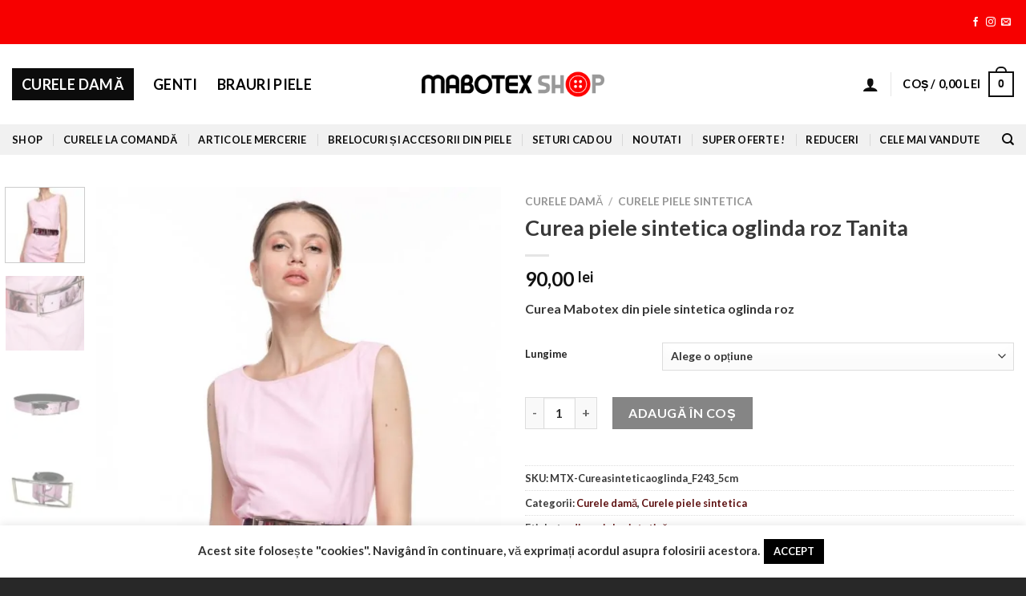

--- FILE ---
content_type: text/html; charset=UTF-8
request_url: https://mabotexshop.ro/produs/curea-piele-sintetica-oglinda-roz/
body_size: 34580
content:
<!-- This page is cached by the Hummingbird Performance plugin v3.18.1 - https://wordpress.org/plugins/hummingbird-performance/. --><!DOCTYPE html>
<html lang="ro-RO" class="loading-site no-js">
<head>
	<meta charset="UTF-8" />
	<link rel="profile" href="https://gmpg.org/xfn/11" />
	<link rel="pingback" href="https://mabotexshop.ro/xmlrpc.php" />

	<script>(function(html){html.className = html.className.replace(/\bno-js\b/,'js')})(document.documentElement);</script>
<meta name='robots' content='index, follow, max-image-preview:large, max-snippet:-1, max-video-preview:-1' />
<meta name="viewport" content="width=device-width, initial-scale=1, maximum-scale=5" />
	<!-- This site is optimized with the Yoast SEO plugin v26.6 - https://yoast.com/wordpress/plugins/seo/ -->
	<title>Curea piele sintetica oglinda roz Tanita - Mabotex Shop</title>
	<meta name="description" content="Curea din imitatie piele oglinda roz accesorizata cu catarama metalica eleganta ni lux 5 cm ideala pentru tinute de diva." />
	<link rel="canonical" href="https://mabotexshop.ro/produs/curea-piele-sintetica-oglinda-roz/" />
	<meta property="og:locale" content="ro_RO" />
	<meta property="og:type" content="article" />
	<meta property="og:title" content="Curea piele sintetica oglinda roz Tanita - Mabotex Shop" />
	<meta property="og:description" content="Curea din imitatie piele oglinda roz accesorizata cu catarama metalica eleganta ni lux 5 cm ideala pentru tinute de diva." />
	<meta property="og:url" content="https://mabotexshop.ro/produs/curea-piele-sintetica-oglinda-roz/" />
	<meta property="og:site_name" content="Mabotex Shop" />
	<meta property="article:publisher" content="https://www.facebook.com/maboteximpex/" />
	<meta property="article:modified_time" content="2021-04-23T05:45:59+00:00" />
	<meta property="og:image" content="https://mabotexshop.ro/wp-content/uploads/2020/09/mtx-cureasinteticaoglinda_f243_5cm_extra.jpg" />
	<meta property="og:image:width" content="933" />
	<meta property="og:image:height" content="1400" />
	<meta property="og:image:type" content="image/jpeg" />
	<meta name="twitter:card" content="summary_large_image" />
	<script type="application/ld+json" class="yoast-schema-graph">{"@context":"https://schema.org","@graph":[{"@type":"WebPage","@id":"https://mabotexshop.ro/produs/curea-piele-sintetica-oglinda-roz/","url":"https://mabotexshop.ro/produs/curea-piele-sintetica-oglinda-roz/","name":"Curea piele sintetica oglinda roz Tanita - Mabotex Shop","isPartOf":{"@id":"https://mabotexshop.ro/#website"},"primaryImageOfPage":{"@id":"https://mabotexshop.ro/produs/curea-piele-sintetica-oglinda-roz/#primaryimage"},"image":{"@id":"https://mabotexshop.ro/produs/curea-piele-sintetica-oglinda-roz/#primaryimage"},"thumbnailUrl":"https://mabotexshop.ro/wp-content/uploads/2020/09/mtx-cureasinteticaoglinda_f243_5cm_extra.jpg","datePublished":"2020-11-05T12:58:01+00:00","dateModified":"2021-04-23T05:45:59+00:00","description":"Curea din imitatie piele oglinda roz accesorizata cu catarama metalica eleganta ni lux 5 cm ideala pentru tinute de diva.","breadcrumb":{"@id":"https://mabotexshop.ro/produs/curea-piele-sintetica-oglinda-roz/#breadcrumb"},"inLanguage":"ro-RO","potentialAction":[{"@type":"ReadAction","target":["https://mabotexshop.ro/produs/curea-piele-sintetica-oglinda-roz/"]}]},{"@type":"ImageObject","inLanguage":"ro-RO","@id":"https://mabotexshop.ro/produs/curea-piele-sintetica-oglinda-roz/#primaryimage","url":"https://mabotexshop.ro/wp-content/uploads/2020/09/mtx-cureasinteticaoglinda_f243_5cm_extra.jpg","contentUrl":"https://mabotexshop.ro/wp-content/uploads/2020/09/mtx-cureasinteticaoglinda_f243_5cm_extra.jpg","width":933,"height":1400,"caption":"mtx-cureasinteticaoglinda_f243_5cm_extra"},{"@type":"BreadcrumbList","@id":"https://mabotexshop.ro/produs/curea-piele-sintetica-oglinda-roz/#breadcrumb","itemListElement":[{"@type":"ListItem","position":1,"name":"Prima pagină","item":"https://mabotexshop.ro/"},{"@type":"ListItem","position":2,"name":"Magazin","item":"https://mabotexshop.ro/shop/"},{"@type":"ListItem","position":3,"name":"Curea piele sintetica oglinda roz Tanita"}]},{"@type":"WebSite","@id":"https://mabotexshop.ro/#website","url":"https://mabotexshop.ro/","name":"Mabotex Shop","description":"Un magazin online","potentialAction":[{"@type":"SearchAction","target":{"@type":"EntryPoint","urlTemplate":"https://mabotexshop.ro/?s={search_term_string}"},"query-input":{"@type":"PropertyValueSpecification","valueRequired":true,"valueName":"search_term_string"}}],"inLanguage":"ro-RO"}]}</script>
	<!-- / Yoast SEO plugin. -->


<script type='application/javascript'  id='pys-version-script'>console.log('PixelYourSite Free version 9.6.0.1');</script>
<link rel='dns-prefetch' href='//www.googletagmanager.com' />
<link rel='dns-prefetch' href='//cdn.jsdelivr.net' />
<link rel='prefetch' href='https://mabotexshop.ro/wp-content/themes/flatsome/assets/js/chunk.countup.js?ver=3.16.5' />
<link rel='prefetch' href='https://mabotexshop.ro/wp-content/themes/flatsome/assets/js/chunk.sticky-sidebar.js?ver=3.16.5' />
<link rel='prefetch' href='https://mabotexshop.ro/wp-content/themes/flatsome/assets/js/chunk.tooltips.js?ver=3.16.5' />
<link rel='prefetch' href='https://mabotexshop.ro/wp-content/themes/flatsome/assets/js/chunk.vendors-popups.js?ver=3.16.5' />
<link rel='prefetch' href='https://mabotexshop.ro/wp-content/themes/flatsome/assets/js/chunk.vendors-slider.js?ver=3.16.5' />
<link rel="alternate" title="oEmbed (JSON)" type="application/json+oembed" href="https://mabotexshop.ro/wp-json/oembed/1.0/embed?url=https%3A%2F%2Fmabotexshop.ro%2Fprodus%2Fcurea-piele-sintetica-oglinda-roz%2F" />
<link rel="alternate" title="oEmbed (XML)" type="text/xml+oembed" href="https://mabotexshop.ro/wp-json/oembed/1.0/embed?url=https%3A%2F%2Fmabotexshop.ro%2Fprodus%2Fcurea-piele-sintetica-oglinda-roz%2F&#038;format=xml" />
<style id='wp-img-auto-sizes-contain-inline-css' type='text/css'>
img:is([sizes=auto i],[sizes^="auto," i]){contain-intrinsic-size:3000px 1500px}
/*# sourceURL=wp-img-auto-sizes-contain-inline-css */
</style>
<style id='wp-block-library-inline-css' type='text/css'>
:root{--wp-block-synced-color:#7a00df;--wp-block-synced-color--rgb:122,0,223;--wp-bound-block-color:var(--wp-block-synced-color);--wp-editor-canvas-background:#ddd;--wp-admin-theme-color:#007cba;--wp-admin-theme-color--rgb:0,124,186;--wp-admin-theme-color-darker-10:#006ba1;--wp-admin-theme-color-darker-10--rgb:0,107,160.5;--wp-admin-theme-color-darker-20:#005a87;--wp-admin-theme-color-darker-20--rgb:0,90,135;--wp-admin-border-width-focus:2px}@media (min-resolution:192dpi){:root{--wp-admin-border-width-focus:1.5px}}.wp-element-button{cursor:pointer}:root .has-very-light-gray-background-color{background-color:#eee}:root .has-very-dark-gray-background-color{background-color:#313131}:root .has-very-light-gray-color{color:#eee}:root .has-very-dark-gray-color{color:#313131}:root .has-vivid-green-cyan-to-vivid-cyan-blue-gradient-background{background:linear-gradient(135deg,#00d084,#0693e3)}:root .has-purple-crush-gradient-background{background:linear-gradient(135deg,#34e2e4,#4721fb 50%,#ab1dfe)}:root .has-hazy-dawn-gradient-background{background:linear-gradient(135deg,#faaca8,#dad0ec)}:root .has-subdued-olive-gradient-background{background:linear-gradient(135deg,#fafae1,#67a671)}:root .has-atomic-cream-gradient-background{background:linear-gradient(135deg,#fdd79a,#004a59)}:root .has-nightshade-gradient-background{background:linear-gradient(135deg,#330968,#31cdcf)}:root .has-midnight-gradient-background{background:linear-gradient(135deg,#020381,#2874fc)}:root{--wp--preset--font-size--normal:16px;--wp--preset--font-size--huge:42px}.has-regular-font-size{font-size:1em}.has-larger-font-size{font-size:2.625em}.has-normal-font-size{font-size:var(--wp--preset--font-size--normal)}.has-huge-font-size{font-size:var(--wp--preset--font-size--huge)}.has-text-align-center{text-align:center}.has-text-align-left{text-align:left}.has-text-align-right{text-align:right}.has-fit-text{white-space:nowrap!important}#end-resizable-editor-section{display:none}.aligncenter{clear:both}.items-justified-left{justify-content:flex-start}.items-justified-center{justify-content:center}.items-justified-right{justify-content:flex-end}.items-justified-space-between{justify-content:space-between}.screen-reader-text{border:0;clip-path:inset(50%);height:1px;margin:-1px;overflow:hidden;padding:0;position:absolute;width:1px;word-wrap:normal!important}.screen-reader-text:focus{background-color:#ddd;clip-path:none;color:#444;display:block;font-size:1em;height:auto;left:5px;line-height:normal;padding:15px 23px 14px;text-decoration:none;top:5px;width:auto;z-index:100000}html :where(.has-border-color){border-style:solid}html :where([style*=border-top-color]){border-top-style:solid}html :where([style*=border-right-color]){border-right-style:solid}html :where([style*=border-bottom-color]){border-bottom-style:solid}html :where([style*=border-left-color]){border-left-style:solid}html :where([style*=border-width]){border-style:solid}html :where([style*=border-top-width]){border-top-style:solid}html :where([style*=border-right-width]){border-right-style:solid}html :where([style*=border-bottom-width]){border-bottom-style:solid}html :where([style*=border-left-width]){border-left-style:solid}html :where(img[class*=wp-image-]){height:auto;max-width:100%}:where(figure){margin:0 0 1em}html :where(.is-position-sticky){--wp-admin--admin-bar--position-offset:var(--wp-admin--admin-bar--height,0px)}@media screen and (max-width:600px){html :where(.is-position-sticky){--wp-admin--admin-bar--position-offset:0px}}

/*# sourceURL=wp-block-library-inline-css */
</style><link rel='stylesheet' id='wc-blocks-style-css' href='https://mabotexshop.ro/wp-content/uploads/hummingbird-assets/44ebd4551de32e5a6177c180bbdc10d2.css' type='text/css' media='all' />
<style id='global-styles-inline-css' type='text/css'>
:root{--wp--preset--aspect-ratio--square: 1;--wp--preset--aspect-ratio--4-3: 4/3;--wp--preset--aspect-ratio--3-4: 3/4;--wp--preset--aspect-ratio--3-2: 3/2;--wp--preset--aspect-ratio--2-3: 2/3;--wp--preset--aspect-ratio--16-9: 16/9;--wp--preset--aspect-ratio--9-16: 9/16;--wp--preset--color--black: #000000;--wp--preset--color--cyan-bluish-gray: #abb8c3;--wp--preset--color--white: #ffffff;--wp--preset--color--pale-pink: #f78da7;--wp--preset--color--vivid-red: #cf2e2e;--wp--preset--color--luminous-vivid-orange: #ff6900;--wp--preset--color--luminous-vivid-amber: #fcb900;--wp--preset--color--light-green-cyan: #7bdcb5;--wp--preset--color--vivid-green-cyan: #00d084;--wp--preset--color--pale-cyan-blue: #8ed1fc;--wp--preset--color--vivid-cyan-blue: #0693e3;--wp--preset--color--vivid-purple: #9b51e0;--wp--preset--gradient--vivid-cyan-blue-to-vivid-purple: linear-gradient(135deg,rgb(6,147,227) 0%,rgb(155,81,224) 100%);--wp--preset--gradient--light-green-cyan-to-vivid-green-cyan: linear-gradient(135deg,rgb(122,220,180) 0%,rgb(0,208,130) 100%);--wp--preset--gradient--luminous-vivid-amber-to-luminous-vivid-orange: linear-gradient(135deg,rgb(252,185,0) 0%,rgb(255,105,0) 100%);--wp--preset--gradient--luminous-vivid-orange-to-vivid-red: linear-gradient(135deg,rgb(255,105,0) 0%,rgb(207,46,46) 100%);--wp--preset--gradient--very-light-gray-to-cyan-bluish-gray: linear-gradient(135deg,rgb(238,238,238) 0%,rgb(169,184,195) 100%);--wp--preset--gradient--cool-to-warm-spectrum: linear-gradient(135deg,rgb(74,234,220) 0%,rgb(151,120,209) 20%,rgb(207,42,186) 40%,rgb(238,44,130) 60%,rgb(251,105,98) 80%,rgb(254,248,76) 100%);--wp--preset--gradient--blush-light-purple: linear-gradient(135deg,rgb(255,206,236) 0%,rgb(152,150,240) 100%);--wp--preset--gradient--blush-bordeaux: linear-gradient(135deg,rgb(254,205,165) 0%,rgb(254,45,45) 50%,rgb(107,0,62) 100%);--wp--preset--gradient--luminous-dusk: linear-gradient(135deg,rgb(255,203,112) 0%,rgb(199,81,192) 50%,rgb(65,88,208) 100%);--wp--preset--gradient--pale-ocean: linear-gradient(135deg,rgb(255,245,203) 0%,rgb(182,227,212) 50%,rgb(51,167,181) 100%);--wp--preset--gradient--electric-grass: linear-gradient(135deg,rgb(202,248,128) 0%,rgb(113,206,126) 100%);--wp--preset--gradient--midnight: linear-gradient(135deg,rgb(2,3,129) 0%,rgb(40,116,252) 100%);--wp--preset--font-size--small: 13px;--wp--preset--font-size--medium: 20px;--wp--preset--font-size--large: 36px;--wp--preset--font-size--x-large: 42px;--wp--preset--spacing--20: 0.44rem;--wp--preset--spacing--30: 0.67rem;--wp--preset--spacing--40: 1rem;--wp--preset--spacing--50: 1.5rem;--wp--preset--spacing--60: 2.25rem;--wp--preset--spacing--70: 3.38rem;--wp--preset--spacing--80: 5.06rem;--wp--preset--shadow--natural: 6px 6px 9px rgba(0, 0, 0, 0.2);--wp--preset--shadow--deep: 12px 12px 50px rgba(0, 0, 0, 0.4);--wp--preset--shadow--sharp: 6px 6px 0px rgba(0, 0, 0, 0.2);--wp--preset--shadow--outlined: 6px 6px 0px -3px rgb(255, 255, 255), 6px 6px rgb(0, 0, 0);--wp--preset--shadow--crisp: 6px 6px 0px rgb(0, 0, 0);}:where(.is-layout-flex){gap: 0.5em;}:where(.is-layout-grid){gap: 0.5em;}body .is-layout-flex{display: flex;}.is-layout-flex{flex-wrap: wrap;align-items: center;}.is-layout-flex > :is(*, div){margin: 0;}body .is-layout-grid{display: grid;}.is-layout-grid > :is(*, div){margin: 0;}:where(.wp-block-columns.is-layout-flex){gap: 2em;}:where(.wp-block-columns.is-layout-grid){gap: 2em;}:where(.wp-block-post-template.is-layout-flex){gap: 1.25em;}:where(.wp-block-post-template.is-layout-grid){gap: 1.25em;}.has-black-color{color: var(--wp--preset--color--black) !important;}.has-cyan-bluish-gray-color{color: var(--wp--preset--color--cyan-bluish-gray) !important;}.has-white-color{color: var(--wp--preset--color--white) !important;}.has-pale-pink-color{color: var(--wp--preset--color--pale-pink) !important;}.has-vivid-red-color{color: var(--wp--preset--color--vivid-red) !important;}.has-luminous-vivid-orange-color{color: var(--wp--preset--color--luminous-vivid-orange) !important;}.has-luminous-vivid-amber-color{color: var(--wp--preset--color--luminous-vivid-amber) !important;}.has-light-green-cyan-color{color: var(--wp--preset--color--light-green-cyan) !important;}.has-vivid-green-cyan-color{color: var(--wp--preset--color--vivid-green-cyan) !important;}.has-pale-cyan-blue-color{color: var(--wp--preset--color--pale-cyan-blue) !important;}.has-vivid-cyan-blue-color{color: var(--wp--preset--color--vivid-cyan-blue) !important;}.has-vivid-purple-color{color: var(--wp--preset--color--vivid-purple) !important;}.has-black-background-color{background-color: var(--wp--preset--color--black) !important;}.has-cyan-bluish-gray-background-color{background-color: var(--wp--preset--color--cyan-bluish-gray) !important;}.has-white-background-color{background-color: var(--wp--preset--color--white) !important;}.has-pale-pink-background-color{background-color: var(--wp--preset--color--pale-pink) !important;}.has-vivid-red-background-color{background-color: var(--wp--preset--color--vivid-red) !important;}.has-luminous-vivid-orange-background-color{background-color: var(--wp--preset--color--luminous-vivid-orange) !important;}.has-luminous-vivid-amber-background-color{background-color: var(--wp--preset--color--luminous-vivid-amber) !important;}.has-light-green-cyan-background-color{background-color: var(--wp--preset--color--light-green-cyan) !important;}.has-vivid-green-cyan-background-color{background-color: var(--wp--preset--color--vivid-green-cyan) !important;}.has-pale-cyan-blue-background-color{background-color: var(--wp--preset--color--pale-cyan-blue) !important;}.has-vivid-cyan-blue-background-color{background-color: var(--wp--preset--color--vivid-cyan-blue) !important;}.has-vivid-purple-background-color{background-color: var(--wp--preset--color--vivid-purple) !important;}.has-black-border-color{border-color: var(--wp--preset--color--black) !important;}.has-cyan-bluish-gray-border-color{border-color: var(--wp--preset--color--cyan-bluish-gray) !important;}.has-white-border-color{border-color: var(--wp--preset--color--white) !important;}.has-pale-pink-border-color{border-color: var(--wp--preset--color--pale-pink) !important;}.has-vivid-red-border-color{border-color: var(--wp--preset--color--vivid-red) !important;}.has-luminous-vivid-orange-border-color{border-color: var(--wp--preset--color--luminous-vivid-orange) !important;}.has-luminous-vivid-amber-border-color{border-color: var(--wp--preset--color--luminous-vivid-amber) !important;}.has-light-green-cyan-border-color{border-color: var(--wp--preset--color--light-green-cyan) !important;}.has-vivid-green-cyan-border-color{border-color: var(--wp--preset--color--vivid-green-cyan) !important;}.has-pale-cyan-blue-border-color{border-color: var(--wp--preset--color--pale-cyan-blue) !important;}.has-vivid-cyan-blue-border-color{border-color: var(--wp--preset--color--vivid-cyan-blue) !important;}.has-vivid-purple-border-color{border-color: var(--wp--preset--color--vivid-purple) !important;}.has-vivid-cyan-blue-to-vivid-purple-gradient-background{background: var(--wp--preset--gradient--vivid-cyan-blue-to-vivid-purple) !important;}.has-light-green-cyan-to-vivid-green-cyan-gradient-background{background: var(--wp--preset--gradient--light-green-cyan-to-vivid-green-cyan) !important;}.has-luminous-vivid-amber-to-luminous-vivid-orange-gradient-background{background: var(--wp--preset--gradient--luminous-vivid-amber-to-luminous-vivid-orange) !important;}.has-luminous-vivid-orange-to-vivid-red-gradient-background{background: var(--wp--preset--gradient--luminous-vivid-orange-to-vivid-red) !important;}.has-very-light-gray-to-cyan-bluish-gray-gradient-background{background: var(--wp--preset--gradient--very-light-gray-to-cyan-bluish-gray) !important;}.has-cool-to-warm-spectrum-gradient-background{background: var(--wp--preset--gradient--cool-to-warm-spectrum) !important;}.has-blush-light-purple-gradient-background{background: var(--wp--preset--gradient--blush-light-purple) !important;}.has-blush-bordeaux-gradient-background{background: var(--wp--preset--gradient--blush-bordeaux) !important;}.has-luminous-dusk-gradient-background{background: var(--wp--preset--gradient--luminous-dusk) !important;}.has-pale-ocean-gradient-background{background: var(--wp--preset--gradient--pale-ocean) !important;}.has-electric-grass-gradient-background{background: var(--wp--preset--gradient--electric-grass) !important;}.has-midnight-gradient-background{background: var(--wp--preset--gradient--midnight) !important;}.has-small-font-size{font-size: var(--wp--preset--font-size--small) !important;}.has-medium-font-size{font-size: var(--wp--preset--font-size--medium) !important;}.has-large-font-size{font-size: var(--wp--preset--font-size--large) !important;}.has-x-large-font-size{font-size: var(--wp--preset--font-size--x-large) !important;}
/*# sourceURL=global-styles-inline-css */
</style>

<style id='classic-theme-styles-inline-css' type='text/css'>
/*! This file is auto-generated */
.wp-block-button__link{color:#fff;background-color:#32373c;border-radius:9999px;box-shadow:none;text-decoration:none;padding:calc(.667em + 2px) calc(1.333em + 2px);font-size:1.125em}.wp-block-file__button{background:#32373c;color:#fff;text-decoration:none}
/*# sourceURL=/wp-includes/css/classic-themes.min.css */
</style>
<link rel='stylesheet' id='wphb-1-css' href='https://mabotexshop.ro/wp-content/uploads/hummingbird-assets/6307e360c0d1f662500b1044970bc966.css' type='text/css' media='all' />
<style id='woocommerce-inline-inline-css' type='text/css'>
.woocommerce form .form-row .required { visibility: visible; }
/*# sourceURL=woocommerce-inline-inline-css */
</style>
<link rel='stylesheet' id='wphb-2-css' href='https://mabotexshop.ro/wp-content/uploads/hummingbird-assets/1f7a01c2ce305cab5280f662976e9944.css' type='text/css' media='all' />
<style id='wphb-2-inline-css' type='text/css'>
@font-face {
				font-family: "fl-icons";
				font-display: block;
				src: url(https://mabotexshop.ro/wp-content/themes/flatsome/assets/css/icons/fl-icons.eot?v=3.16.5);
				src:
					url(https://mabotexshop.ro/wp-content/themes/flatsome/assets/css/icons/fl-icons.eot#iefix?v=3.16.5) format("embedded-opentype"),
					url(https://mabotexshop.ro/wp-content/themes/flatsome/assets/css/icons/fl-icons.woff2?v=3.16.5) format("woff2"),
					url(https://mabotexshop.ro/wp-content/themes/flatsome/assets/css/icons/fl-icons.ttf?v=3.16.5) format("truetype"),
					url(https://mabotexshop.ro/wp-content/themes/flatsome/assets/css/icons/fl-icons.woff?v=3.16.5) format("woff"),
					url(https://mabotexshop.ro/wp-content/themes/flatsome/assets/css/icons/fl-icons.svg?v=3.16.5#fl-icons) format("svg");
			}
/*# sourceURL=wphb-2-inline-css */
</style>
<script type="text/javascript">
            window._nslDOMReady = (function () {
                const executedCallbacks = new Set();
            
                return function (callback) {
                    /**
                    * Third parties might dispatch DOMContentLoaded events, so we need to ensure that we only run our callback once!
                    */
                    if (executedCallbacks.has(callback)) return;
            
                    const wrappedCallback = function () {
                        if (executedCallbacks.has(callback)) return;
                        executedCallbacks.add(callback);
                        callback();
                    };
            
                    if (document.readyState === "complete" || document.readyState === "interactive") {
                        wrappedCallback();
                    } else {
                        document.addEventListener("DOMContentLoaded", wrappedCallback);
                    }
                };
            })();
        </script><script type="text/javascript" id="woocommerce-google-analytics-integration-gtag-js-after">
/* <![CDATA[ */
/* Google Analytics for WooCommerce (gtag.js) */
					window.dataLayer = window.dataLayer || [];
					function gtag(){dataLayer.push(arguments);}
					// Set up default consent state.
					for ( const mode of [{"analytics_storage":"denied","ad_storage":"denied","ad_user_data":"denied","ad_personalization":"denied","region":["AT","BE","BG","HR","CY","CZ","DK","EE","FI","FR","DE","GR","HU","IS","IE","IT","LV","LI","LT","LU","MT","NL","NO","PL","PT","RO","SK","SI","ES","SE","GB","CH"]}] || [] ) {
						gtag( "consent", "default", { "wait_for_update": 500, ...mode } );
					}
					gtag("js", new Date());
					gtag("set", "developer_id.dOGY3NW", true);
					gtag("config", "UA-9493402-21", {"track_404":true,"allow_google_signals":true,"logged_in":false,"linker":{"domains":[],"allow_incoming":false},"custom_map":{"dimension1":"logged_in"}});
//# sourceURL=woocommerce-google-analytics-integration-gtag-js-after
/* ]]> */
</script>
<script type="text/javascript" src="https://mabotexshop.ro/wp-includes/js/jquery/jquery.min.js" id="jquery-core-js"></script>
<script type="text/javascript" src="https://mabotexshop.ro/wp-includes/js/jquery/jquery-migrate.min.js" id="jquery-migrate-js"></script>
<script type="text/javascript" id="cookie-law-info-js-extra">
/* <![CDATA[ */
var Cli_Data = {"nn_cookie_ids":[],"cookielist":[],"non_necessary_cookies":[],"ccpaEnabled":"","ccpaRegionBased":"","ccpaBarEnabled":"","strictlyEnabled":["necessary","obligatoire"],"ccpaType":"gdpr","js_blocking":"1","custom_integration":"","triggerDomRefresh":"","secure_cookies":""};
var cli_cookiebar_settings = {"animate_speed_hide":"500","animate_speed_show":"500","background":"#FFF","border":"#b1a6a6c2","border_on":"","button_1_button_colour":"#000000","button_1_button_hover":"#000000","button_1_link_colour":"#fff","button_1_as_button":"1","button_1_new_win":"","button_2_button_colour":"#333","button_2_button_hover":"#292929","button_2_link_colour":"#444","button_2_as_button":"","button_2_hidebar":"","button_3_button_colour":"#3566bb","button_3_button_hover":"#2a5296","button_3_link_colour":"#fff","button_3_as_button":"1","button_3_new_win":"","button_4_button_colour":"#000","button_4_button_hover":"#000000","button_4_link_colour":"#333333","button_4_as_button":"","button_7_button_colour":"#61a229","button_7_button_hover":"#4e8221","button_7_link_colour":"#fff","button_7_as_button":"1","button_7_new_win":"","font_family":"inherit","header_fix":"","notify_animate_hide":"1","notify_animate_show":"","notify_div_id":"#cookie-law-info-bar","notify_position_horizontal":"right","notify_position_vertical":"bottom","scroll_close":"","scroll_close_reload":"","accept_close_reload":"","reject_close_reload":"","showagain_tab":"","showagain_background":"#fff","showagain_border":"#000","showagain_div_id":"#cookie-law-info-again","showagain_x_position":"100px","text":"#333333","show_once_yn":"","show_once":"10000","logging_on":"","as_popup":"","popup_overlay":"1","bar_heading_text":"","cookie_bar_as":"banner","popup_showagain_position":"bottom-right","widget_position":"left"};
var log_object = {"ajax_url":"https://mabotexshop.ro/wp-admin/admin-ajax.php"};
//# sourceURL=cookie-law-info-js-extra
/* ]]> */
</script>
<script type="text/javascript" src="https://mabotexshop.ro/wp-content/plugins/cookie-law-info/legacy/public/js/cookie-law-info-public.js" id="cookie-law-info-js"></script>
<script type="text/javascript" id="wphb-3-js-extra">
/* <![CDATA[ */
var pysOptions = {"staticEvents":{"facebook":{"woo_view_content":[{"delay":0,"type":"static","name":"ViewContent","pixelIds":["456422670093937"],"eventID":"2dcfedd9-a3ea-4400-93a0-7e0123537166","params":{"content_ids":["5109"],"content_type":"product_group","tags":"diva, piele sintetic\u0103","content_name":"Curea piele sintetica oglinda roz Tanita","category_name":"Curele dam\u0103, Curele piele sintetica","value":90,"currency":"RON","contents":[{"id":"5109","quantity":1}],"product_price":90,"page_title":"Curea piele sintetica oglinda roz Tanita","post_type":"product","post_id":5109,"plugin":"PixelYourSite","user_role":"guest","event_url":"mabotexshop.ro/produs/curea-piele-sintetica-oglinda-roz/"},"e_id":"woo_view_content","ids":[],"hasTimeWindow":false,"timeWindow":0,"woo_order":"","edd_order":""}],"init_event":[{"delay":0,"type":"static","name":"PageView","pixelIds":["456422670093937"],"eventID":"4908f25b-897e-4f9c-9318-f75f6fd57775","params":{"page_title":"Curea piele sintetica oglinda roz Tanita","post_type":"product","post_id":5109,"plugin":"PixelYourSite","user_role":"guest","event_url":"mabotexshop.ro/produs/curea-piele-sintetica-oglinda-roz/"},"e_id":"init_event","ids":[],"hasTimeWindow":false,"timeWindow":0,"woo_order":"","edd_order":""}]}},"dynamicEvents":[],"triggerEvents":[],"triggerEventTypes":[],"facebook":{"pixelIds":["456422670093937"],"advancedMatching":{"external_id":"abeccfdeaaddbcdeedcacfecba"},"advancedMatchingEnabled":true,"removeMetadata":false,"contentParams":{"post_type":"product","post_id":5109,"content_name":"Curea piele sintetica oglinda roz Tanita","categories":"Curele dam\u0103, Curele piele sintetica","tags":"diva, piele sintetic\u0103"},"commentEventEnabled":true,"wooVariableAsSimple":false,"downloadEnabled":true,"formEventEnabled":true,"serverApiEnabled":true,"wooCRSendFromServer":false,"send_external_id":null,"fbp":"fb.1.1769077313.5053330112","fbc":""},"debug":"","siteUrl":"https://mabotexshop.ro","ajaxUrl":"https://mabotexshop.ro/wp-admin/admin-ajax.php","ajax_event":"8c8f2fb3aa","enable_remove_download_url_param":"1","cookie_duration":"7","last_visit_duration":"60","enable_success_send_form":"","ajaxForServerEvent":"1","send_external_id":"1","external_id_expire":"180","google_consent_mode":"1","gdpr":{"ajax_enabled":true,"all_disabled_by_api":true,"facebook_disabled_by_api":false,"analytics_disabled_by_api":false,"google_ads_disabled_by_api":false,"pinterest_disabled_by_api":false,"bing_disabled_by_api":false,"externalID_disabled_by_api":false,"facebook_prior_consent_enabled":true,"analytics_prior_consent_enabled":true,"google_ads_prior_consent_enabled":null,"pinterest_prior_consent_enabled":true,"bing_prior_consent_enabled":true,"cookiebot_integration_enabled":false,"cookiebot_facebook_consent_category":"marketing","cookiebot_analytics_consent_category":"statistics","cookiebot_tiktok_consent_category":"marketing","cookiebot_google_ads_consent_category":null,"cookiebot_pinterest_consent_category":"marketing","cookiebot_bing_consent_category":"marketing","consent_magic_integration_enabled":false,"real_cookie_banner_integration_enabled":false,"cookie_notice_integration_enabled":false,"cookie_law_info_integration_enabled":true,"analytics_storage":{"enabled":true,"value":"granted","filter":false},"ad_storage":{"enabled":true,"value":"granted","filter":false},"ad_user_data":{"enabled":true,"value":"granted","filter":false},"ad_personalization":{"enabled":true,"value":"granted","filter":false}},"cookie":{"disabled_all_cookie":false,"disabled_start_session_cookie":false,"disabled_advanced_form_data_cookie":false,"disabled_landing_page_cookie":false,"disabled_first_visit_cookie":false,"disabled_trafficsource_cookie":false,"disabled_utmTerms_cookie":false,"disabled_utmId_cookie":false},"tracking_analytics":{"TrafficSource":"direct","TrafficLanding":"undefined","TrafficUtms":[],"TrafficUtmsId":[]},"woo":{"enabled":true,"enabled_save_data_to_orders":true,"addToCartOnButtonEnabled":true,"addToCartOnButtonValueEnabled":true,"addToCartOnButtonValueOption":"price","singleProductId":5109,"removeFromCartSelector":"form.woocommerce-cart-form .remove","addToCartCatchMethod":"add_cart_hook","is_order_received_page":false,"containOrderId":false},"edd":{"enabled":false}};;;var woocommerce_params = {"ajax_url":"/wp-admin/admin-ajax.php","wc_ajax_url":"/?wc-ajax=%%endpoint%%","i18n_password_show":"Arat\u0103 parola","i18n_password_hide":"Ascunde parola"};;;var wc_single_product_params = {"i18n_required_rating_text":"Te rog selecteaz\u0103 o evaluare","i18n_rating_options":["Una din 5 stele","2 din 5 stele","3 din 5 stele","4 din 5 stele","5 din 5 stele"],"i18n_product_gallery_trigger_text":"Vezi galeria cu imagini pe ecran \u00eentreg","review_rating_required":"yes","flexslider":{"rtl":false,"animation":"slide","smoothHeight":true,"directionNav":false,"controlNav":"thumbnails","slideshow":false,"animationSpeed":500,"animationLoop":false,"allowOneSlide":false},"zoom_enabled":"","zoom_options":[],"photoswipe_enabled":"1","photoswipe_options":{"shareEl":false,"closeOnScroll":false,"history":false,"hideAnimationDuration":0,"showAnimationDuration":0},"flexslider_enabled":""};;;var wc_add_to_cart_params = {"ajax_url":"/wp-admin/admin-ajax.php","wc_ajax_url":"/?wc-ajax=%%endpoint%%","i18n_view_cart":"Vezi co\u0219ul","cart_url":"https://mabotexshop.ro/cos/","is_cart":"","cart_redirect_after_add":"no"};
//# sourceURL=wphb-3-js-extra
/* ]]> */
</script>
<script type="text/javascript" src="https://mabotexshop.ro/wp-content/uploads/hummingbird-assets/1fc28920067a982b5f0f7aaeffa75085.js" id="wphb-3-js"></script>
<link rel='shortlink' href='https://mabotexshop.ro/?p=5109' />
<meta name="facebook-domain-verification" content="xf5rqotcltw7w7iu8b30ov1n07nuha" />
<!-- This website runs the Product Feed PRO for WooCommerce by AdTribes.io plugin - version woocommercesea_option_installed_version -->
<style>.bg{opacity: 0; transition: opacity 1s; -webkit-transition: opacity 1s;} .bg-loaded{opacity: 1;}</style>	<noscript><style>.woocommerce-product-gallery{ opacity: 1 !important; }</style></noscript>
	<link rel="icon" href="https://mabotexshop.ro/wp-content/uploads/2021/03/cropped-Asset-1@3x-300x300-1-32x32.png" sizes="32x32" />
<link rel="icon" href="https://mabotexshop.ro/wp-content/uploads/2021/03/cropped-Asset-1@3x-300x300-1-192x192.png" sizes="192x192" />
<link rel="apple-touch-icon" href="https://mabotexshop.ro/wp-content/uploads/2021/03/cropped-Asset-1@3x-300x300-1-180x180.png" />
<meta name="msapplication-TileImage" content="https://mabotexshop.ro/wp-content/uploads/2021/03/cropped-Asset-1@3x-300x300-1-270x270.png" />
<style id="custom-css" type="text/css">:root {--primary-color: #dd3333;}.container-width, .full-width .ubermenu-nav, .container, .row{max-width: 1340px}.row.row-collapse{max-width: 1310px}.row.row-small{max-width: 1332.5px}.row.row-large{max-width: 1370px}.header-main{height: 100px}#logo img{max-height: 100px}#logo{width:228px;}.header-bottom{min-height: 10px}.header-top{min-height: 55px}.transparent .header-main{height: 90px}.transparent #logo img{max-height: 90px}.has-transparent + .page-title:first-of-type,.has-transparent + #main > .page-title,.has-transparent + #main > div > .page-title,.has-transparent + #main .page-header-wrapper:first-of-type .page-title{padding-top: 170px;}.header.show-on-scroll,.stuck .header-main{height:70px!important}.stuck #logo img{max-height: 70px!important}.header-bg-color {background-color: rgba(255,255,255,0.9)}.header-bottom {background-color: #f1f1f1}.top-bar-nav > li > a{line-height: 16px }.header-main .nav > li > a{line-height: 16px }.stuck .header-main .nav > li > a{line-height: 50px }.header-bottom-nav > li > a{line-height: 16px }@media (max-width: 549px) {.header-main{height: 70px}#logo img{max-height: 70px}}.header-top{background-color:#f70000!important;}/* Color */.accordion-title.active, .has-icon-bg .icon .icon-inner,.logo a, .primary.is-underline, .primary.is-link, .badge-outline .badge-inner, .nav-outline > li.active> a,.nav-outline >li.active > a, .cart-icon strong,[data-color='primary'], .is-outline.primary{color: #dd3333;}/* Color !important */[data-text-color="primary"]{color: #dd3333!important;}/* Background Color */[data-text-bg="primary"]{background-color: #dd3333;}/* Background */.scroll-to-bullets a,.featured-title, .label-new.menu-item > a:after, .nav-pagination > li > .current,.nav-pagination > li > span:hover,.nav-pagination > li > a:hover,.has-hover:hover .badge-outline .badge-inner,button[type="submit"], .button.wc-forward:not(.checkout):not(.checkout-button), .button.submit-button, .button.primary:not(.is-outline),.featured-table .title,.is-outline:hover, .has-icon:hover .icon-label,.nav-dropdown-bold .nav-column li > a:hover, .nav-dropdown.nav-dropdown-bold > li > a:hover, .nav-dropdown-bold.dark .nav-column li > a:hover, .nav-dropdown.nav-dropdown-bold.dark > li > a:hover, .header-vertical-menu__opener ,.is-outline:hover, .tagcloud a:hover,.grid-tools a, input[type='submit']:not(.is-form), .box-badge:hover .box-text, input.button.alt,.nav-box > li > a:hover,.nav-box > li.active > a,.nav-pills > li.active > a ,.current-dropdown .cart-icon strong, .cart-icon:hover strong, .nav-line-bottom > li > a:before, .nav-line-grow > li > a:before, .nav-line > li > a:before,.banner, .header-top, .slider-nav-circle .flickity-prev-next-button:hover svg, .slider-nav-circle .flickity-prev-next-button:hover .arrow, .primary.is-outline:hover, .button.primary:not(.is-outline), input[type='submit'].primary, input[type='submit'].primary, input[type='reset'].button, input[type='button'].primary, .badge-inner{background-color: #dd3333;}/* Border */.nav-vertical.nav-tabs > li.active > a,.scroll-to-bullets a.active,.nav-pagination > li > .current,.nav-pagination > li > span:hover,.nav-pagination > li > a:hover,.has-hover:hover .badge-outline .badge-inner,.accordion-title.active,.featured-table,.is-outline:hover, .tagcloud a:hover,blockquote, .has-border, .cart-icon strong:after,.cart-icon strong,.blockUI:before, .processing:before,.loading-spin, .slider-nav-circle .flickity-prev-next-button:hover svg, .slider-nav-circle .flickity-prev-next-button:hover .arrow, .primary.is-outline:hover{border-color: #dd3333}.nav-tabs > li.active > a{border-top-color: #dd3333}.widget_shopping_cart_content .blockUI.blockOverlay:before { border-left-color: #dd3333 }.woocommerce-checkout-review-order .blockUI.blockOverlay:before { border-left-color: #dd3333 }/* Fill */.slider .flickity-prev-next-button:hover svg,.slider .flickity-prev-next-button:hover .arrow{fill: #dd3333;}/* Focus */.primary:focus-visible, .submit-button:focus-visible, button[type="submit"]:focus-visible { outline-color: #dd3333!important; }/* Background Color */[data-icon-label]:after, .secondary.is-underline:hover,.secondary.is-outline:hover,.icon-label,.button.secondary:not(.is-outline),.button.alt:not(.is-outline), .badge-inner.on-sale, .button.checkout, .single_add_to_cart_button, .current .breadcrumb-step{ background-color:#353535; }[data-text-bg="secondary"]{background-color: #353535;}/* Color */.secondary.is-underline,.secondary.is-link, .secondary.is-outline,.stars a.active, .star-rating:before, .woocommerce-page .star-rating:before,.star-rating span:before, .color-secondary{color: #353535}/* Color !important */[data-text-color="secondary"]{color: #353535!important;}/* Border */.secondary.is-outline:hover{border-color:#353535}/* Focus */.secondary:focus-visible, .alt:focus-visible { outline-color: #353535!important; }.success.is-underline:hover,.success.is-outline:hover,.success{background-color: #1e73be}.success-color, .success.is-link, .success.is-outline{color: #1e73be;}.success-border{border-color: #1e73be!important;}/* Color !important */[data-text-color="success"]{color: #1e73be!important;}/* Background Color */[data-text-bg="success"]{background-color: #1e73be;}.alert.is-underline:hover,.alert.is-outline:hover,.alert{background-color: #81d742}.alert.is-link, .alert.is-outline, .color-alert{color: #81d742;}/* Color !important */[data-text-color="alert"]{color: #81d742!important;}/* Background Color */[data-text-bg="alert"]{background-color: #81d742;}body{color: #383838}h1,h2,h3,h4,h5,h6,.heading-font{color: #383838;}body{font-family: Lato, sans-serif;}body {font-weight: 400;font-style: normal;}.nav > li > a {font-family: Lato, sans-serif;}.mobile-sidebar-levels-2 .nav > li > ul > li > a {font-family: Lato, sans-serif;}.nav > li > a,.mobile-sidebar-levels-2 .nav > li > ul > li > a {font-weight: 700;font-style: normal;}h1,h2,h3,h4,h5,h6,.heading-font, .off-canvas-center .nav-sidebar.nav-vertical > li > a{font-family: Lato, sans-serif;}h1,h2,h3,h4,h5,h6,.heading-font,.banner h1,.banner h2 {font-weight: 700;font-style: normal;}.alt-font{font-family: "Dancing Script", sans-serif;}.alt-font {font-weight: 400!important;font-style: normal!important;}.header:not(.transparent) .top-bar-nav.nav > li > a:hover,.header:not(.transparent) .top-bar-nav.nav > li.active > a,.header:not(.transparent) .top-bar-nav.nav > li.current > a,.header:not(.transparent) .top-bar-nav.nav > li > a.active,.header:not(.transparent) .top-bar-nav.nav > li > a.current{color: #e6d0d0;}.top-bar-nav.nav-line-bottom > li > a:before,.top-bar-nav.nav-line-grow > li > a:before,.top-bar-nav.nav-line > li > a:before,.top-bar-nav.nav-box > li > a:hover,.top-bar-nav.nav-box > li.active > a,.top-bar-nav.nav-pills > li > a:hover,.top-bar-nav.nav-pills > li.active > a{color:#FFF!important;background-color: #e6d0d0;}.header:not(.transparent) .header-nav-main.nav > li > a {color: #000000;}.header:not(.transparent) .header-nav-main.nav > li > a:hover,.header:not(.transparent) .header-nav-main.nav > li.active > a,.header:not(.transparent) .header-nav-main.nav > li.current > a,.header:not(.transparent) .header-nav-main.nav > li > a.active,.header:not(.transparent) .header-nav-main.nav > li > a.current{color: #ed1616;}.header-nav-main.nav-line-bottom > li > a:before,.header-nav-main.nav-line-grow > li > a:before,.header-nav-main.nav-line > li > a:before,.header-nav-main.nav-box > li > a:hover,.header-nav-main.nav-box > li.active > a,.header-nav-main.nav-pills > li > a:hover,.header-nav-main.nav-pills > li.active > a{color:#FFF!important;background-color: #ed1616;}.header:not(.transparent) .header-bottom-nav.nav > li > a{color: #0a0a0a;}.header:not(.transparent) .header-bottom-nav.nav > li > a:hover,.header:not(.transparent) .header-bottom-nav.nav > li.active > a,.header:not(.transparent) .header-bottom-nav.nav > li.current > a,.header:not(.transparent) .header-bottom-nav.nav > li > a.active,.header:not(.transparent) .header-bottom-nav.nav > li > a.current{color: #dd3333;}.header-bottom-nav.nav-line-bottom > li > a:before,.header-bottom-nav.nav-line-grow > li > a:before,.header-bottom-nav.nav-line > li > a:before,.header-bottom-nav.nav-box > li > a:hover,.header-bottom-nav.nav-box > li.active > a,.header-bottom-nav.nav-pills > li > a:hover,.header-bottom-nav.nav-pills > li.active > a{color:#FFF!important;background-color: #dd3333;}a{color: #5c0e0e;}.shop-page-title.featured-title .title-overlay{background-color: #dd3333;}.has-equal-box-heights .box-image {padding-top: 150%;}@media screen and (min-width: 550px){.products .box-vertical .box-image{min-width: 250px!important;width: 250px!important;}}.header-main .social-icons,.header-main .cart-icon strong,.header-main .menu-title,.header-main .header-button > .button.is-outline,.header-main .nav > li > a > i:not(.icon-angle-down){color: #0f0f0f!important;}.header-main .header-button > .button.is-outline,.header-main .cart-icon strong:after,.header-main .cart-icon strong{border-color: #0f0f0f!important;}.header-main .header-button > .button:not(.is-outline){background-color: #0f0f0f!important;}.header-main .current-dropdown .cart-icon strong,.header-main .header-button > .button:hover,.header-main .header-button > .button:hover i,.header-main .header-button > .button:hover span{color:#FFF!important;}.header-main .menu-title:hover,.header-main .social-icons a:hover,.header-main .header-button > .button.is-outline:hover,.header-main .nav > li > a:hover > i:not(.icon-angle-down){color: #00e29b!important;}.header-main .current-dropdown .cart-icon strong,.header-main .header-button > .button:hover{background-color: #00e29b!important;}.header-main .current-dropdown .cart-icon strong:after,.header-main .current-dropdown .cart-icon strong,.header-main .header-button > .button:hover{border-color: #00e29b!important;}.footer-1{background-color: #efefef}.footer-2{background-color: #ededed}.absolute-footer, html{background-color: #282828}.nav-vertical-fly-out > li + li {border-top-width: 1px; border-top-style: solid;}/* Custom CSS */.custom-coll .darker a, .custom-coll .darker span.amount, .custom-coll .darker .box-excerpt{color:white}.page-id-9950 .box-text {padding-top: .7em;padding-bottom: 1.4em;position: relative;width: 100%;font-size: 1.1em;}.page-id-9950 .box-texta:not(.button) {line-height: 1.1;margin-top: .1em;font-size: 19px;}.page-id-9950 span.amount {font-size: 20px;}.page-id-9950 .box-excerpt{margin-top: 10px;line-height: 15px;margin-bottom: 0;}.label-new.menu-item > a:after{content:"New";}.label-hot.menu-item > a:after{content:"Hot";}.label-sale.menu-item > a:after{content:"Sale";}.label-popular.menu-item > a:after{content:"Popular";}</style>		<style type="text/css" id="wp-custom-css">
			.badge {
    margin-bottom: 10px;
}

.header-nav-main.nav-left.nav-left.nav-left{
    font-size: 20px;
    font-weight: bold;
}
.header-nav-main.nav-left.nav-left.nav-left li{
    padding-right: 10px;
}
 .header:not(.transparent) .header-nav-main.nav-left.nav > li.active > a, .header:not(.transparent) .header-nav-main.nav-left.nav > li.current > a, .header:not(.transparent) .header-nav-main.nav-left.nav > li > a.active, .header:not(.transparent) .header-nav-main.nav > li > a.current {
    color: rgb(255 255 255);
    background: rgb(12 12 12);
    padding: 12px;
}
@media screen and (max-width: 700px){.nobgbann .section-bg.bg-loaded {
    background-image: none !important
}}		</style>
		<style id="kirki-inline-styles">/* latin-ext */
@font-face {
  font-family: 'Lato';
  font-style: normal;
  font-weight: 400;
  font-display: swap;
  src: url(https://mabotexshop.ro/wp-content/fonts/lato/font) format('woff');
  unicode-range: U+0100-02BA, U+02BD-02C5, U+02C7-02CC, U+02CE-02D7, U+02DD-02FF, U+0304, U+0308, U+0329, U+1D00-1DBF, U+1E00-1E9F, U+1EF2-1EFF, U+2020, U+20A0-20AB, U+20AD-20C0, U+2113, U+2C60-2C7F, U+A720-A7FF;
}
/* latin */
@font-face {
  font-family: 'Lato';
  font-style: normal;
  font-weight: 400;
  font-display: swap;
  src: url(https://mabotexshop.ro/wp-content/fonts/lato/font) format('woff');
  unicode-range: U+0000-00FF, U+0131, U+0152-0153, U+02BB-02BC, U+02C6, U+02DA, U+02DC, U+0304, U+0308, U+0329, U+2000-206F, U+20AC, U+2122, U+2191, U+2193, U+2212, U+2215, U+FEFF, U+FFFD;
}
/* latin-ext */
@font-face {
  font-family: 'Lato';
  font-style: normal;
  font-weight: 700;
  font-display: swap;
  src: url(https://mabotexshop.ro/wp-content/fonts/lato/font) format('woff');
  unicode-range: U+0100-02BA, U+02BD-02C5, U+02C7-02CC, U+02CE-02D7, U+02DD-02FF, U+0304, U+0308, U+0329, U+1D00-1DBF, U+1E00-1E9F, U+1EF2-1EFF, U+2020, U+20A0-20AB, U+20AD-20C0, U+2113, U+2C60-2C7F, U+A720-A7FF;
}
/* latin */
@font-face {
  font-family: 'Lato';
  font-style: normal;
  font-weight: 700;
  font-display: swap;
  src: url(https://mabotexshop.ro/wp-content/fonts/lato/font) format('woff');
  unicode-range: U+0000-00FF, U+0131, U+0152-0153, U+02BB-02BC, U+02C6, U+02DA, U+02DC, U+0304, U+0308, U+0329, U+2000-206F, U+20AC, U+2122, U+2191, U+2193, U+2212, U+2215, U+FEFF, U+FFFD;
}/* vietnamese */
@font-face {
  font-family: 'Dancing Script';
  font-style: normal;
  font-weight: 400;
  font-display: swap;
  src: url(https://mabotexshop.ro/wp-content/fonts/dancing-script/font) format('woff');
  unicode-range: U+0102-0103, U+0110-0111, U+0128-0129, U+0168-0169, U+01A0-01A1, U+01AF-01B0, U+0300-0301, U+0303-0304, U+0308-0309, U+0323, U+0329, U+1EA0-1EF9, U+20AB;
}
/* latin-ext */
@font-face {
  font-family: 'Dancing Script';
  font-style: normal;
  font-weight: 400;
  font-display: swap;
  src: url(https://mabotexshop.ro/wp-content/fonts/dancing-script/font) format('woff');
  unicode-range: U+0100-02BA, U+02BD-02C5, U+02C7-02CC, U+02CE-02D7, U+02DD-02FF, U+0304, U+0308, U+0329, U+1D00-1DBF, U+1E00-1E9F, U+1EF2-1EFF, U+2020, U+20A0-20AB, U+20AD-20C0, U+2113, U+2C60-2C7F, U+A720-A7FF;
}
/* latin */
@font-face {
  font-family: 'Dancing Script';
  font-style: normal;
  font-weight: 400;
  font-display: swap;
  src: url(https://mabotexshop.ro/wp-content/fonts/dancing-script/font) format('woff');
  unicode-range: U+0000-00FF, U+0131, U+0152-0153, U+02BB-02BC, U+02C6, U+02DA, U+02DC, U+0304, U+0308, U+0329, U+2000-206F, U+20AC, U+2122, U+2191, U+2193, U+2212, U+2215, U+FEFF, U+FFFD;
}</style><link rel='stylesheet' id='cookie-law-info-gdpr-css' href='https://mabotexshop.ro/wp-content/uploads/hummingbird-assets/d5361fa04ab924fb9f206d500d6084f9.css' type='text/css' media='all' />
</head>

<body class="wp-singular product-template-default single single-product postid-5109 wp-theme-flatsome wp-child-theme-flatsome-child theme-flatsome woocommerce woocommerce-page woocommerce-no-js lightbox nav-dropdown-has-arrow nav-dropdown-has-shadow nav-dropdown-has-border">


<a class="skip-link screen-reader-text" href="#main">Skip to content</a>

<div id="wrapper">

	
	<header id="header" class="header has-sticky sticky-jump">
		<div class="header-wrapper">
			<div id="top-bar" class="header-top nav-dark flex-has-center">
    <div class="flex-row container">
      <div class="flex-col hide-for-medium flex-left">
          <ul class="nav nav-left medium-nav-center nav-small  nav-">
                        </ul>
      </div>

      <div class="flex-col hide-for-medium flex-center">
          <ul class="nav nav-center nav-small  nav-">
                        </ul>
      </div>

      <div class="flex-col hide-for-medium flex-right">
         <ul class="nav top-bar-nav nav-right nav-small  nav-">
              <li class="html header-social-icons ml-0">
	<div class="social-icons follow-icons" ><a href="https://www.facebook.com/maboteximpex/" target="_blank" data-label="Facebook" rel="noopener noreferrer nofollow" class="icon plain facebook tooltip" title="Follow on Facebook" aria-label="Follow on Facebook"><i class="icon-facebook" ></i></a><a href="https://www.instagram.com/mabotex_romania/?hl=ro" target="_blank" rel="noopener noreferrer nofollow" data-label="Instagram" class="icon plain  instagram tooltip" title="Follow on Instagram" aria-label="Follow on Instagram"><i class="icon-instagram" ></i></a><a href="/cdn-cgi/l/email-protection#5c333a3a353f391c313d3e33283924722e33" data-label="E-mail" rel="nofollow" class="icon plain  email tooltip" title="Send us an email" aria-label="Send us an email"><i class="icon-envelop" ></i></a></div></li>
          </ul>
      </div>

            <div class="flex-col show-for-medium flex-grow">
          <ul class="nav nav-center nav-small mobile-nav  nav-">
                        </ul>
      </div>
      
    </div>
</div>
<div id="masthead" class="header-main show-logo-center">
      <div class="header-inner flex-row container logo-center medium-logo-center" role="navigation">

          <!-- Logo -->
          <div id="logo" class="flex-col logo">
            
<!-- Header logo -->
<a href="https://mabotexshop.ro/" title="Mabotex Shop - Un magazin online" rel="home">
		<img width="310" height="100" src="https://mabotexshop.ro/wp-content/uploads/2021/05/logo1mabotes.png" class="header_logo header-logo" alt="Mabotex Shop"/><img  width="310" height="100" src="https://mabotexshop.ro/wp-content/uploads/2021/05/logo1mabotes.png" class="header-logo-dark" alt="Mabotex Shop"/></a>
          </div>

          <!-- Mobile Left Elements -->
          <div class="flex-col show-for-medium flex-left">
            <ul class="mobile-nav nav nav-left ">
              <li class="nav-icon has-icon">
  		<a href="#" data-open="#main-menu" data-pos="left" data-bg="main-menu-overlay" data-color="" class="is-small" aria-label="Menu" aria-controls="main-menu" aria-expanded="false">

		  <i class="icon-menu" ></i>
		  		</a>
	</li>
            </ul>
          </div>

          <!-- Left Elements -->
          <div class="flex-col hide-for-medium flex-left
            ">
            <ul class="header-nav header-nav-main nav nav-left  nav-size-medium nav-uppercase" >
              <li id="menu-item-10987" class="menu-item menu-item-type-taxonomy menu-item-object-product_cat current-product-ancestor current-menu-parent current-product-parent menu-item-10987 active menu-item-design-default"><a href="https://mabotexshop.ro/categorii/curele-dama/" class="nav-top-link">Curele damă</a></li>
<li id="menu-item-10988" class="menu-item menu-item-type-taxonomy menu-item-object-product_cat menu-item-10988 menu-item-design-default"><a href="https://mabotexshop.ro/categorii/genti/" class="nav-top-link">Genti</a></li>
<li id="menu-item-10986" class="menu-item menu-item-type-taxonomy menu-item-object-product_cat menu-item-10986 menu-item-design-default"><a href="https://mabotexshop.ro/categorii/brauri/" class="nav-top-link">Brauri piele</a></li>
            </ul>
          </div>

          <!-- Right Elements -->
          <div class="flex-col hide-for-medium flex-right">
            <ul class="header-nav header-nav-main nav nav-right  nav-size-medium nav-uppercase">
              <li class="account-item has-icon
    "
>

<a href="https://mabotexshop.ro/contul-meu/"
    class="nav-top-link nav-top-not-logged-in is-small"
    data-open="#login-form-popup"  >
  <i class="icon-user" ></i>
</a>



</li>
<li class="header-divider"></li><li class="cart-item has-icon">

<a href="https://mabotexshop.ro/cos/" title="Coș" class="header-cart-link is-small">


<span class="header-cart-title">
   Coș   /      <span class="cart-price"><span class="woocommerce-Price-amount amount"><bdi>0,00&nbsp;<span class="woocommerce-Price-currencySymbol">lei</span></bdi></span></span>
  </span>

    <span class="cart-icon image-icon">
    <strong>0</strong>
  </span>
  </a>


</li>
            </ul>
          </div>

          <!-- Mobile Right Elements -->
          <div class="flex-col show-for-medium flex-right">
            <ul class="mobile-nav nav nav-right ">
              <li class="header-search header-search-dropdown has-icon has-dropdown menu-item-has-children">
		<a href="#" aria-label="Caută" class="is-small"><i class="icon-search" ></i></a>
		<ul class="nav-dropdown nav-dropdown-default">
	 	<li class="header-search-form search-form html relative has-icon">
	<div class="header-search-form-wrapper">
		<div class="searchform-wrapper ux-search-box relative is-normal"><form role="search" method="get" class="searchform" action="https://mabotexshop.ro/">
	<div class="flex-row relative">
						<div class="flex-col flex-grow">
			<label class="screen-reader-text" for="woocommerce-product-search-field-0">Caută după:</label>
			<input type="search" id="woocommerce-product-search-field-0" class="search-field mb-0" placeholder="Caută&hellip;" value="" name="s" />
			<input type="hidden" name="post_type" value="product" />
					</div>
		<div class="flex-col">
			<button type="submit" value="Caută" class="ux-search-submit submit-button secondary button  icon mb-0" aria-label="Submit">
				<i class="icon-search" ></i>			</button>
		</div>
	</div>
	<div class="live-search-results text-left z-top"></div>
</form>
</div>	</div>
</li>
	</ul>
</li>
<li class="account-item has-icon">
	<a href="https://mabotexshop.ro/contul-meu/"
	class="account-link-mobile is-small" title="Contul meu">
	  <i class="icon-user" ></i>	</a>
</li>
<li class="cart-item has-icon">

      <a href="https://mabotexshop.ro/cos/" title="Coș" class="header-cart-link is-small">
  
    <span class="cart-icon image-icon">
    <strong>0</strong>
  </span>
  </a>

</li>
            </ul>
          </div>

      </div>

      </div>
<div id="wide-nav" class="header-bottom wide-nav hide-for-medium">
    <div class="flex-row container">

                        <div class="flex-col hide-for-medium flex-left">
                <ul class="nav header-nav header-bottom-nav nav-left  nav-divided nav-spacing-xlarge nav-uppercase">
                    <li id="menu-item-11203" class="menu-item menu-item-type-custom menu-item-object-custom menu-item-11203 menu-item-design-default"><a href="https://mabotexshop.ro/shop-mabotex/" class="nav-top-link">Shop</a></li>
<li id="menu-item-5947" class="menu-item menu-item-type-post_type menu-item-object-page menu-item-5947 menu-item-design-default"><a href="https://mabotexshop.ro/curele-la-comanda/" class="nav-top-link">Curele la comandă</a></li>
<li id="menu-item-4545" class="menu-item menu-item-type-taxonomy menu-item-object-product_cat menu-item-4545 menu-item-design-default"><a href="https://mabotexshop.ro/categorii/articole-mercerie/" class="nav-top-link">Articole mercerie</a></li>
<li id="menu-item-4547" class="menu-item menu-item-type-taxonomy menu-item-object-product_cat menu-item-4547 menu-item-design-default"><a href="https://mabotexshop.ro/categorii/brelocuri-accesorii-piele/" class="nav-top-link">Brelocuri și accesorii din piele</a></li>
<li id="menu-item-7842" class="menu-item menu-item-type-taxonomy menu-item-object-product_cat menu-item-7842 menu-item-design-default"><a href="https://mabotexshop.ro/categorii/seturi-cadou/" class="nav-top-link">Seturi cadou</a></li>
<li id="menu-item-4568" class="menu-item menu-item-type-taxonomy menu-item-object-product_cat menu-item-4568 menu-item-design-default"><a href="https://mabotexshop.ro/categorii/noutati/" class="nav-top-link">Noutati</a></li>
<li id="menu-item-7534" class="menu-item menu-item-type-taxonomy menu-item-object-product_cat menu-item-7534 menu-item-design-default"><a href="https://mabotexshop.ro/categorii/super-oferte/" class="nav-top-link">Super oferte !</a></li>
<li id="menu-item-4569" class="menu-item menu-item-type-taxonomy menu-item-object-product_cat menu-item-4569 menu-item-design-default"><a href="https://mabotexshop.ro/categorii/reduceri/" class="nav-top-link">Reduceri</a></li>
<li id="menu-item-4567" class="menu-item menu-item-type-taxonomy menu-item-object-product_cat menu-item-4567 menu-item-design-default"><a href="https://mabotexshop.ro/categorii/cele-mai-vandute/" class="nav-top-link">Cele mai vandute</a></li>
                </ul>
            </div>
            
            
                        <div class="flex-col hide-for-medium flex-right flex-grow">
              <ul class="nav header-nav header-bottom-nav nav-right  nav-divided nav-spacing-xlarge nav-uppercase">
                   <li class="header-search header-search-dropdown has-icon has-dropdown menu-item-has-children">
		<a href="#" aria-label="Caută" class="is-small"><i class="icon-search" ></i></a>
		<ul class="nav-dropdown nav-dropdown-default">
	 	<li class="header-search-form search-form html relative has-icon">
	<div class="header-search-form-wrapper">
		<div class="searchform-wrapper ux-search-box relative is-normal"><form role="search" method="get" class="searchform" action="https://mabotexshop.ro/">
	<div class="flex-row relative">
						<div class="flex-col flex-grow">
			<label class="screen-reader-text" for="woocommerce-product-search-field-1">Caută după:</label>
			<input type="search" id="woocommerce-product-search-field-1" class="search-field mb-0" placeholder="Caută&hellip;" value="" name="s" />
			<input type="hidden" name="post_type" value="product" />
					</div>
		<div class="flex-col">
			<button type="submit" value="Caută" class="ux-search-submit submit-button secondary button  icon mb-0" aria-label="Submit">
				<i class="icon-search" ></i>			</button>
		</div>
	</div>
	<div class="live-search-results text-left z-top"></div>
</form>
</div>	</div>
</li>
	</ul>
</li>
              </ul>
            </div>
            
            
    </div>
</div>

<div class="header-bg-container fill"><div class="header-bg-image fill"></div><div class="header-bg-color fill"></div></div>		</div>
	</header>

	
	<main id="main" class="">

	<div class="shop-container">

		
			<div class="container">
	<div class="woocommerce-notices-wrapper"></div></div>
<div id="product-5109" class="product type-product post-5109 status-publish first instock product_cat-curele-dama product_cat-curele-piele-sintetica product_tag-diva product_tag-piele-sintetica has-post-thumbnail taxable shipping-taxable purchasable product-type-variable">
	<div class="product-container">
  <div class="product-main">
    <div class="row content-row mb-0">

    	<div class="product-gallery large-6 col">
    	<div class="row row-small">
<div class="col large-10">

<div class="woocommerce-product-gallery woocommerce-product-gallery--with-images woocommerce-product-gallery--columns-4 images relative mb-half has-hover" data-columns="4">

  <div class="badge-container is-larger absolute left top z-1">

</div>

  <div class="image-tools absolute top show-on-hover right z-3">
      </div>

  <figure class="woocommerce-product-gallery__wrapper product-gallery-slider slider slider-nav-small mb-0"
        data-flickity-options='{
                "cellAlign": "center",
                "wrapAround": true,
                "autoPlay": false,
                "prevNextButtons":true,
                "adaptiveHeight": true,
                "imagesLoaded": true,
                "lazyLoad": 1,
                "dragThreshold" : 15,
                "pageDots": false,
                "rightToLeft": false       }'>
    <div data-thumb="https://mabotexshop.ro/wp-content/uploads/2020/09/mtx-cureasinteticaoglinda_f243_5cm_extra-100x100.jpg" data-thumb-alt="mtx-cureasinteticaoglinda_f243_5cm_extra" class="woocommerce-product-gallery__image slide first"><a href="https://mabotexshop.ro/wp-content/uploads/2020/09/mtx-cureasinteticaoglinda_f243_5cm_extra.jpg"><img width="600" height="900" src="data:image/svg+xml,%3Csvg%20viewBox%3D%220%200%20933%201400%22%20xmlns%3D%22http%3A%2F%2Fwww.w3.org%2F2000%2Fsvg%22%3E%3C%2Fsvg%3E" class="lazy-load wp-post-image skip-lazy" alt="mtx-cureasinteticaoglinda_f243_5cm_extra" title="mtx-cureasinteticaoglinda_f243_5cm_extra" data-caption="" data-src="https://mabotexshop.ro/wp-content/uploads/2020/09/mtx-cureasinteticaoglinda_f243_5cm_extra.jpg" data-large_image="https://mabotexshop.ro/wp-content/uploads/2020/09/mtx-cureasinteticaoglinda_f243_5cm_extra.jpg" data-large_image_width="933" data-large_image_height="1400" decoding="async" fetchpriority="high" srcset="" data-srcset="https://mabotexshop.ro/wp-content/uploads/2020/09/mtx-cureasinteticaoglinda_f243_5cm_extra-600x900.jpg 600w, https://mabotexshop.ro/wp-content/uploads/2020/09/mtx-cureasinteticaoglinda_f243_5cm_extra-250x375.jpg 250w, https://mabotexshop.ro/wp-content/uploads/2020/09/mtx-cureasinteticaoglinda_f243_5cm_extra-200x300.jpg 200w, https://mabotexshop.ro/wp-content/uploads/2020/09/mtx-cureasinteticaoglinda_f243_5cm_extra-682x1024.jpg 682w, https://mabotexshop.ro/wp-content/uploads/2020/09/mtx-cureasinteticaoglinda_f243_5cm_extra-768x1152.jpg 768w, https://mabotexshop.ro/wp-content/uploads/2020/09/mtx-cureasinteticaoglinda_f243_5cm_extra.jpg 933w" sizes="(max-width: 600px) 100vw, 600px" /></a></div><div data-thumb="https://mabotexshop.ro/wp-content/uploads/2020/09/mtx-cureasinteticaoglinda_f243_5cm_23_extra-100x100.jpg" data-thumb-alt="" class="woocommerce-product-gallery__image slide"><a href="https://mabotexshop.ro/wp-content/uploads/2020/09/mtx-cureasinteticaoglinda_f243_5cm_23_extra.jpg"><img width="600" height="900" src="data:image/svg+xml,%3Csvg%20viewBox%3D%220%200%20933%201400%22%20xmlns%3D%22http%3A%2F%2Fwww.w3.org%2F2000%2Fsvg%22%3E%3C%2Fsvg%3E" class="lazy-load skip-lazy" alt="" title="mtx-cureasinteticaoglinda_f243_5cm_23_extra" data-caption="" data-src="https://mabotexshop.ro/wp-content/uploads/2020/09/mtx-cureasinteticaoglinda_f243_5cm_23_extra.jpg" data-large_image="https://mabotexshop.ro/wp-content/uploads/2020/09/mtx-cureasinteticaoglinda_f243_5cm_23_extra.jpg" data-large_image_width="933" data-large_image_height="1400" decoding="async" srcset="" data-srcset="https://mabotexshop.ro/wp-content/uploads/2020/09/mtx-cureasinteticaoglinda_f243_5cm_23_extra-600x900.jpg 600w, https://mabotexshop.ro/wp-content/uploads/2020/09/mtx-cureasinteticaoglinda_f243_5cm_23_extra-250x375.jpg 250w, https://mabotexshop.ro/wp-content/uploads/2020/09/mtx-cureasinteticaoglinda_f243_5cm_23_extra-200x300.jpg 200w, https://mabotexshop.ro/wp-content/uploads/2020/09/mtx-cureasinteticaoglinda_f243_5cm_23_extra-682x1024.jpg 682w, https://mabotexshop.ro/wp-content/uploads/2020/09/mtx-cureasinteticaoglinda_f243_5cm_23_extra-768x1152.jpg 768w, https://mabotexshop.ro/wp-content/uploads/2020/09/mtx-cureasinteticaoglinda_f243_5cm_23_extra.jpg 933w" sizes="(max-width: 600px) 100vw, 600px" /></a></div><div data-thumb="https://mabotexshop.ro/wp-content/uploads/2020/09/mtx-cureasinteticaoglinda_f243_5cm_25_extra-100x100.jpg" data-thumb-alt="" class="woocommerce-product-gallery__image slide"><a href="https://mabotexshop.ro/wp-content/uploads/2020/09/mtx-cureasinteticaoglinda_f243_5cm_25_extra.jpg"><img width="600" height="900" src="data:image/svg+xml,%3Csvg%20viewBox%3D%220%200%20933%201400%22%20xmlns%3D%22http%3A%2F%2Fwww.w3.org%2F2000%2Fsvg%22%3E%3C%2Fsvg%3E" class="lazy-load skip-lazy" alt="" title="mtx-cureasinteticaoglinda_f243_5cm_25_extra" data-caption="" data-src="https://mabotexshop.ro/wp-content/uploads/2020/09/mtx-cureasinteticaoglinda_f243_5cm_25_extra.jpg" data-large_image="https://mabotexshop.ro/wp-content/uploads/2020/09/mtx-cureasinteticaoglinda_f243_5cm_25_extra.jpg" data-large_image_width="933" data-large_image_height="1400" decoding="async" srcset="" data-srcset="https://mabotexshop.ro/wp-content/uploads/2020/09/mtx-cureasinteticaoglinda_f243_5cm_25_extra-600x900.jpg 600w, https://mabotexshop.ro/wp-content/uploads/2020/09/mtx-cureasinteticaoglinda_f243_5cm_25_extra-250x375.jpg 250w, https://mabotexshop.ro/wp-content/uploads/2020/09/mtx-cureasinteticaoglinda_f243_5cm_25_extra-200x300.jpg 200w, https://mabotexshop.ro/wp-content/uploads/2020/09/mtx-cureasinteticaoglinda_f243_5cm_25_extra-682x1024.jpg 682w, https://mabotexshop.ro/wp-content/uploads/2020/09/mtx-cureasinteticaoglinda_f243_5cm_25_extra-768x1152.jpg 768w, https://mabotexshop.ro/wp-content/uploads/2020/09/mtx-cureasinteticaoglinda_f243_5cm_25_extra.jpg 933w" sizes="(max-width: 600px) 100vw, 600px" /></a></div><div data-thumb="https://mabotexshop.ro/wp-content/uploads/2020/09/mtx-cureasinteticaoglinda_f243_5cm_02_extra-100x100.jpg" data-thumb-alt="" class="woocommerce-product-gallery__image slide"><a href="https://mabotexshop.ro/wp-content/uploads/2020/09/mtx-cureasinteticaoglinda_f243_5cm_02_extra.jpg"><img width="600" height="900" src="data:image/svg+xml,%3Csvg%20viewBox%3D%220%200%20933%201400%22%20xmlns%3D%22http%3A%2F%2Fwww.w3.org%2F2000%2Fsvg%22%3E%3C%2Fsvg%3E" class="lazy-load skip-lazy" alt="" title="mtx-cureasinteticaoglinda_f243_5cm_02_extra" data-caption="" data-src="https://mabotexshop.ro/wp-content/uploads/2020/09/mtx-cureasinteticaoglinda_f243_5cm_02_extra.jpg" data-large_image="https://mabotexshop.ro/wp-content/uploads/2020/09/mtx-cureasinteticaoglinda_f243_5cm_02_extra.jpg" data-large_image_width="933" data-large_image_height="1400" decoding="async" srcset="" data-srcset="https://mabotexshop.ro/wp-content/uploads/2020/09/mtx-cureasinteticaoglinda_f243_5cm_02_extra-600x900.jpg 600w, https://mabotexshop.ro/wp-content/uploads/2020/09/mtx-cureasinteticaoglinda_f243_5cm_02_extra-250x375.jpg 250w, https://mabotexshop.ro/wp-content/uploads/2020/09/mtx-cureasinteticaoglinda_f243_5cm_02_extra-200x300.jpg 200w, https://mabotexshop.ro/wp-content/uploads/2020/09/mtx-cureasinteticaoglinda_f243_5cm_02_extra-682x1024.jpg 682w, https://mabotexshop.ro/wp-content/uploads/2020/09/mtx-cureasinteticaoglinda_f243_5cm_02_extra-768x1152.jpg 768w, https://mabotexshop.ro/wp-content/uploads/2020/09/mtx-cureasinteticaoglinda_f243_5cm_02_extra.jpg 933w" sizes="auto, (max-width: 600px) 100vw, 600px" /></a></div><div data-thumb="https://mabotexshop.ro/wp-content/uploads/2020/10/curea-100x100.png" data-thumb-alt="" class="woocommerce-product-gallery__image slide"><a href="https://mabotexshop.ro/wp-content/uploads/2020/10/curea.png"><img width="600" height="170" src="data:image/svg+xml,%3Csvg%20viewBox%3D%220%200%20907%20257%22%20xmlns%3D%22http%3A%2F%2Fwww.w3.org%2F2000%2Fsvg%22%3E%3C%2Fsvg%3E" class="lazy-load skip-lazy" alt="" title="schita curea" data-caption="schite curea" data-src="https://mabotexshop.ro/wp-content/uploads/2020/10/curea.png" data-large_image="https://mabotexshop.ro/wp-content/uploads/2020/10/curea.png" data-large_image_width="907" data-large_image_height="257" decoding="async" srcset="" data-srcset="https://mabotexshop.ro/wp-content/uploads/2020/10/curea-600x170.png 600w, https://mabotexshop.ro/wp-content/uploads/2020/10/curea-250x71.png 250w, https://mabotexshop.ro/wp-content/uploads/2020/10/curea-300x85.png 300w, https://mabotexshop.ro/wp-content/uploads/2020/10/curea-768x218.png 768w, https://mabotexshop.ro/wp-content/uploads/2020/10/curea.png 907w" sizes="auto, (max-width: 600px) 100vw, 600px" /></a></div><div data-thumb="https://mabotexshop.ro/wp-content/uploads/2020/10/curea-II-100x100.png" data-thumb-alt="" class="woocommerce-product-gallery__image slide"><a href="https://mabotexshop.ro/wp-content/uploads/2020/10/curea-II.png"><img width="600" height="170" src="data:image/svg+xml,%3Csvg%20viewBox%3D%220%200%20907%20257%22%20xmlns%3D%22http%3A%2F%2Fwww.w3.org%2F2000%2Fsvg%22%3E%3C%2Fsvg%3E" class="lazy-load skip-lazy" alt="" title="curea II" data-caption="schite" data-src="https://mabotexshop.ro/wp-content/uploads/2020/10/curea-II.png" data-large_image="https://mabotexshop.ro/wp-content/uploads/2020/10/curea-II.png" data-large_image_width="907" data-large_image_height="257" decoding="async" srcset="" data-srcset="https://mabotexshop.ro/wp-content/uploads/2020/10/curea-II-600x170.png 600w, https://mabotexshop.ro/wp-content/uploads/2020/10/curea-II-250x71.png 250w, https://mabotexshop.ro/wp-content/uploads/2020/10/curea-II-300x85.png 300w, https://mabotexshop.ro/wp-content/uploads/2020/10/curea-II-768x218.png 768w, https://mabotexshop.ro/wp-content/uploads/2020/10/curea-II.png 907w" sizes="auto, (max-width: 600px) 100vw, 600px" /></a></div>  </figure>

  <div class="image-tools absolute bottom left z-3">
        <a href="#product-zoom" class="zoom-button button is-outline circle icon tooltip hide-for-small" title="Zoom">
      <i class="icon-expand" ></i>    </a>
   </div>
</div>
</div>

    <div class="col large-2 large-col-first vertical-thumbnails pb-0">

    <div class="product-thumbnails thumbnails slider row row-small row-slider slider-nav-small small-columns-4"
      data-flickity-options='{
                "cellAlign": "left",
                "wrapAround": false,
                "autoPlay": false,
                "prevNextButtons": false,
                "asNavFor": ".product-gallery-slider",
                "percentPosition": true,
                "imagesLoaded": true,
                "pageDots": false,
                "rightToLeft": false,
                "contain":  true
            }'
      >        <div class="col is-nav-selected first">
          <a>
            <img src="https://mabotexshop.ro/wp-content/uploads/2020/09/mtx-cureasinteticaoglinda_f243_5cm_extra-100x100.jpg" alt="mtx-cureasinteticaoglinda_f243_5cm_extra" width="100" height="100" class="attachment-woocommerce_thumbnail" />          </a>
        </div>
      <div class="col"><a><img src="data:image/svg+xml,%3Csvg%20viewBox%3D%220%200%20100%20100%22%20xmlns%3D%22http%3A%2F%2Fwww.w3.org%2F2000%2Fsvg%22%3E%3C%2Fsvg%3E" data-src="https://mabotexshop.ro/wp-content/uploads/2020/09/mtx-cureasinteticaoglinda_f243_5cm_23_extra-100x100.jpg" alt="" width="100" height="100"  class="lazy-load attachment-woocommerce_thumbnail" /></a></div><div class="col"><a><img src="data:image/svg+xml,%3Csvg%20viewBox%3D%220%200%20100%20100%22%20xmlns%3D%22http%3A%2F%2Fwww.w3.org%2F2000%2Fsvg%22%3E%3C%2Fsvg%3E" data-src="https://mabotexshop.ro/wp-content/uploads/2020/09/mtx-cureasinteticaoglinda_f243_5cm_25_extra-100x100.jpg" alt="" width="100" height="100"  class="lazy-load attachment-woocommerce_thumbnail" /></a></div><div class="col"><a><img src="data:image/svg+xml,%3Csvg%20viewBox%3D%220%200%20100%20100%22%20xmlns%3D%22http%3A%2F%2Fwww.w3.org%2F2000%2Fsvg%22%3E%3C%2Fsvg%3E" data-src="https://mabotexshop.ro/wp-content/uploads/2020/09/mtx-cureasinteticaoglinda_f243_5cm_02_extra-100x100.jpg" alt="" width="100" height="100"  class="lazy-load attachment-woocommerce_thumbnail" /></a></div><div class="col"><a><img src="data:image/svg+xml,%3Csvg%20viewBox%3D%220%200%20100%20100%22%20xmlns%3D%22http%3A%2F%2Fwww.w3.org%2F2000%2Fsvg%22%3E%3C%2Fsvg%3E" data-src="https://mabotexshop.ro/wp-content/uploads/2020/10/curea-100x100.png" alt="" width="100" height="100"  class="lazy-load attachment-woocommerce_thumbnail" /></a></div><div class="col"><a><img src="data:image/svg+xml,%3Csvg%20viewBox%3D%220%200%20100%20100%22%20xmlns%3D%22http%3A%2F%2Fwww.w3.org%2F2000%2Fsvg%22%3E%3C%2Fsvg%3E" data-src="https://mabotexshop.ro/wp-content/uploads/2020/10/curea-II-100x100.png" alt="" width="100" height="100"  class="lazy-load attachment-woocommerce_thumbnail" /></a></div>    </div>
    </div>
</div>
    	</div>

    	<div class="product-info summary col-fit col entry-summary product-summary">

    		<nav class="woocommerce-breadcrumb breadcrumbs uppercase"><a href="https://mabotexshop.ro/categorii/curele-dama/">Curele damă</a> <span class="divider">&#47;</span> <a href="https://mabotexshop.ro/categorii/curele-dama/curele-piele-sintetica/">Curele piele sintetica</a></nav><h1 class="product-title product_title entry-title">
	Curea piele sintetica oglinda roz Tanita</h1>

	<div class="is-divider small"></div>
<ul class="next-prev-thumbs is-small show-for-medium">         <li class="prod-dropdown has-dropdown">
               <a href="https://mabotexshop.ro/produs/curea-mabotex-glitter-argintiu-2/"  rel="next" class="button icon is-outline circle">
                  <i class="icon-angle-left" ></i>              </a>
              <div class="nav-dropdown">
                <a title="Curea Mabotex glitter argintiu Glossy" href="https://mabotexshop.ro/produs/curea-mabotex-glitter-argintiu-2/">
                <img width="100" height="100" src="data:image/svg+xml,%3Csvg%20viewBox%3D%220%200%20100%20100%22%20xmlns%3D%22http%3A%2F%2Fwww.w3.org%2F2000%2Fsvg%22%3E%3C%2Fsvg%3E" data-src="https://mabotexshop.ro/wp-content/uploads/2020/09/mtx-curea_glitter_silver_b722_8cm_extra-100x100.jpg" class="lazy-load attachment-woocommerce_gallery_thumbnail size-woocommerce_gallery_thumbnail wp-post-image" alt="curea glitter Glossy" decoding="async" srcset="" data-srcset="https://mabotexshop.ro/wp-content/uploads/2020/09/mtx-curea_glitter_silver_b722_8cm_extra-100x100.jpg 100w, https://mabotexshop.ro/wp-content/uploads/2020/09/mtx-curea_glitter_silver_b722_8cm_extra-150x150.jpg 150w" sizes="auto, (max-width: 100px) 100vw, 100px" /></a>
              </div>
          </li>
               <li class="prod-dropdown has-dropdown">
               <a href="https://mabotexshop.ro/produs/curea-mabotex-din-piele-sintetica-bej-print-croco-cu-catarama-metalica-argintie-5cm/" rel="next" class="button icon is-outline circle">
                  <i class="icon-angle-right" ></i>              </a>
              <div class="nav-dropdown">
                  <a title="Curea piele sintetica bej print croco Poros" href="https://mabotexshop.ro/produs/curea-mabotex-din-piele-sintetica-bej-print-croco-cu-catarama-metalica-argintie-5cm/">
                  <img width="100" height="100" src="data:image/svg+xml,%3Csvg%20viewBox%3D%220%200%20100%20100%22%20xmlns%3D%22http%3A%2F%2Fwww.w3.org%2F2000%2Fsvg%22%3E%3C%2Fsvg%3E" data-src="https://mabotexshop.ro/wp-content/uploads/2020/08/WhatsApp-Image-2021-03-16-at-15.53.41-1-100x100.jpeg" class="lazy-load attachment-woocommerce_gallery_thumbnail size-woocommerce_gallery_thumbnail wp-post-image" alt="" decoding="async" srcset="" data-srcset="https://mabotexshop.ro/wp-content/uploads/2020/08/WhatsApp-Image-2021-03-16-at-15.53.41-1-100x100.jpeg 100w, https://mabotexshop.ro/wp-content/uploads/2020/08/WhatsApp-Image-2021-03-16-at-15.53.41-1-150x150.jpeg 150w" sizes="auto, (max-width: 100px) 100vw, 100px" /></a>
              </div>
          </li>
      </ul><div class="price-wrapper">
	<p class="price product-page-price ">
  <span class="woocommerce-Price-amount amount"><bdi>90,00&nbsp;<span class="woocommerce-Price-currencySymbol">lei</span></bdi></span></p>
</div>
<div class="product-short-description">
	<p>Curea Mabotex din piele sintetica oglinda roz</p>
</div>
 
<form class="variations_form cart" action="https://mabotexshop.ro/produs/curea-piele-sintetica-oglinda-roz/" method="post" enctype='multipart/form-data' data-product_id="5109" data-product_variations="[{&quot;attributes&quot;:{&quot;attribute_pa_lungimea-curelei&quot;:&quot;m-105-cm&quot;},&quot;availability_html&quot;:&quot;&quot;,&quot;backorders_allowed&quot;:false,&quot;dimensions&quot;:{&quot;length&quot;:&quot;&quot;,&quot;width&quot;:&quot;&quot;,&quot;height&quot;:&quot;&quot;},&quot;dimensions_html&quot;:&quot;Nu se aplic\u0103&quot;,&quot;display_price&quot;:90,&quot;display_regular_price&quot;:90,&quot;image&quot;:{&quot;title&quot;:&quot;mtx-cureasinteticaoglinda_f243_5cm_extra&quot;,&quot;caption&quot;:&quot;&quot;,&quot;url&quot;:&quot;https:\/\/mabotexshop.ro\/wp-content\/uploads\/2020\/09\/mtx-cureasinteticaoglinda_f243_5cm_extra.jpg&quot;,&quot;alt&quot;:&quot;mtx-cureasinteticaoglinda_f243_5cm_extra&quot;,&quot;src&quot;:&quot;https:\/\/mabotexshop.ro\/wp-content\/uploads\/2020\/09\/mtx-cureasinteticaoglinda_f243_5cm_extra-600x900.jpg&quot;,&quot;srcset&quot;:&quot;https:\/\/mabotexshop.ro\/wp-content\/uploads\/2020\/09\/mtx-cureasinteticaoglinda_f243_5cm_extra-600x900.jpg 600w, https:\/\/mabotexshop.ro\/wp-content\/uploads\/2020\/09\/mtx-cureasinteticaoglinda_f243_5cm_extra-250x375.jpg 250w, https:\/\/mabotexshop.ro\/wp-content\/uploads\/2020\/09\/mtx-cureasinteticaoglinda_f243_5cm_extra-200x300.jpg 200w, https:\/\/mabotexshop.ro\/wp-content\/uploads\/2020\/09\/mtx-cureasinteticaoglinda_f243_5cm_extra-682x1024.jpg 682w, https:\/\/mabotexshop.ro\/wp-content\/uploads\/2020\/09\/mtx-cureasinteticaoglinda_f243_5cm_extra-768x1152.jpg 768w, https:\/\/mabotexshop.ro\/wp-content\/uploads\/2020\/09\/mtx-cureasinteticaoglinda_f243_5cm_extra.jpg 933w&quot;,&quot;sizes&quot;:&quot;(max-width: 600px) 100vw, 600px&quot;,&quot;full_src&quot;:&quot;https:\/\/mabotexshop.ro\/wp-content\/uploads\/2020\/09\/mtx-cureasinteticaoglinda_f243_5cm_extra.jpg&quot;,&quot;full_src_w&quot;:933,&quot;full_src_h&quot;:1400,&quot;gallery_thumbnail_src&quot;:&quot;https:\/\/mabotexshop.ro\/wp-content\/uploads\/2020\/09\/mtx-cureasinteticaoglinda_f243_5cm_extra-100x100.jpg&quot;,&quot;gallery_thumbnail_src_w&quot;:100,&quot;gallery_thumbnail_src_h&quot;:100,&quot;thumb_src&quot;:&quot;https:\/\/mabotexshop.ro\/wp-content\/uploads\/2020\/09\/mtx-cureasinteticaoglinda_f243_5cm_extra-250x375.jpg&quot;,&quot;thumb_src_w&quot;:250,&quot;thumb_src_h&quot;:375,&quot;src_w&quot;:600,&quot;src_h&quot;:900},&quot;image_id&quot;:1627,&quot;is_downloadable&quot;:false,&quot;is_in_stock&quot;:true,&quot;is_purchasable&quot;:true,&quot;is_sold_individually&quot;:&quot;no&quot;,&quot;is_virtual&quot;:false,&quot;max_qty&quot;:&quot;&quot;,&quot;min_qty&quot;:1,&quot;price_html&quot;:&quot;&quot;,&quot;sku&quot;:&quot;MTX-Cureasinteticaoglinda_F243_5cm&quot;,&quot;variation_description&quot;:&quot;&quot;,&quot;variation_id&quot;:5328,&quot;variation_is_active&quot;:true,&quot;variation_is_visible&quot;:true,&quot;weight&quot;:&quot;&quot;,&quot;weight_html&quot;:&quot;Nu se aplic\u0103&quot;},{&quot;attributes&quot;:{&quot;attribute_pa_lungimea-curelei&quot;:&quot;s-95-cm&quot;},&quot;availability_html&quot;:&quot;&quot;,&quot;backorders_allowed&quot;:false,&quot;dimensions&quot;:{&quot;length&quot;:&quot;&quot;,&quot;width&quot;:&quot;&quot;,&quot;height&quot;:&quot;&quot;},&quot;dimensions_html&quot;:&quot;Nu se aplic\u0103&quot;,&quot;display_price&quot;:90,&quot;display_regular_price&quot;:90,&quot;image&quot;:{&quot;title&quot;:&quot;mtx-cureasinteticaoglinda_f243_5cm_extra&quot;,&quot;caption&quot;:&quot;&quot;,&quot;url&quot;:&quot;https:\/\/mabotexshop.ro\/wp-content\/uploads\/2020\/09\/mtx-cureasinteticaoglinda_f243_5cm_extra.jpg&quot;,&quot;alt&quot;:&quot;mtx-cureasinteticaoglinda_f243_5cm_extra&quot;,&quot;src&quot;:&quot;https:\/\/mabotexshop.ro\/wp-content\/uploads\/2020\/09\/mtx-cureasinteticaoglinda_f243_5cm_extra-600x900.jpg&quot;,&quot;srcset&quot;:&quot;https:\/\/mabotexshop.ro\/wp-content\/uploads\/2020\/09\/mtx-cureasinteticaoglinda_f243_5cm_extra-600x900.jpg 600w, https:\/\/mabotexshop.ro\/wp-content\/uploads\/2020\/09\/mtx-cureasinteticaoglinda_f243_5cm_extra-250x375.jpg 250w, https:\/\/mabotexshop.ro\/wp-content\/uploads\/2020\/09\/mtx-cureasinteticaoglinda_f243_5cm_extra-200x300.jpg 200w, https:\/\/mabotexshop.ro\/wp-content\/uploads\/2020\/09\/mtx-cureasinteticaoglinda_f243_5cm_extra-682x1024.jpg 682w, https:\/\/mabotexshop.ro\/wp-content\/uploads\/2020\/09\/mtx-cureasinteticaoglinda_f243_5cm_extra-768x1152.jpg 768w, https:\/\/mabotexshop.ro\/wp-content\/uploads\/2020\/09\/mtx-cureasinteticaoglinda_f243_5cm_extra.jpg 933w&quot;,&quot;sizes&quot;:&quot;(max-width: 600px) 100vw, 600px&quot;,&quot;full_src&quot;:&quot;https:\/\/mabotexshop.ro\/wp-content\/uploads\/2020\/09\/mtx-cureasinteticaoglinda_f243_5cm_extra.jpg&quot;,&quot;full_src_w&quot;:933,&quot;full_src_h&quot;:1400,&quot;gallery_thumbnail_src&quot;:&quot;https:\/\/mabotexshop.ro\/wp-content\/uploads\/2020\/09\/mtx-cureasinteticaoglinda_f243_5cm_extra-100x100.jpg&quot;,&quot;gallery_thumbnail_src_w&quot;:100,&quot;gallery_thumbnail_src_h&quot;:100,&quot;thumb_src&quot;:&quot;https:\/\/mabotexshop.ro\/wp-content\/uploads\/2020\/09\/mtx-cureasinteticaoglinda_f243_5cm_extra-250x375.jpg&quot;,&quot;thumb_src_w&quot;:250,&quot;thumb_src_h&quot;:375,&quot;src_w&quot;:600,&quot;src_h&quot;:900},&quot;image_id&quot;:1627,&quot;is_downloadable&quot;:false,&quot;is_in_stock&quot;:true,&quot;is_purchasable&quot;:true,&quot;is_sold_individually&quot;:&quot;no&quot;,&quot;is_virtual&quot;:false,&quot;max_qty&quot;:&quot;&quot;,&quot;min_qty&quot;:1,&quot;price_html&quot;:&quot;&quot;,&quot;sku&quot;:&quot;MTX-Cureasinteticaoglinda_F243_5cm&quot;,&quot;variation_description&quot;:&quot;&quot;,&quot;variation_id&quot;:5538,&quot;variation_is_active&quot;:true,&quot;variation_is_visible&quot;:true,&quot;weight&quot;:&quot;&quot;,&quot;weight_html&quot;:&quot;Nu se aplic\u0103&quot;}]">
	
			<table class="variations" cellspacing="0" role="presentation">
			<tbody>
									<tr>
						<th class="label"><label for="pa_lungimea-curelei">Lungime</label></th>
						<td class="value">
							<select id="pa_lungimea-curelei" class="" name="attribute_pa_lungimea-curelei" data-attribute_name="attribute_pa_lungimea-curelei" data-show_option_none="yes"><option value="">Alege o opțiune</option><option value="m-105-cm" >M - 105 cm</option><option value="s-95-cm" >S – 95 cm</option></select><a class="reset_variations" href="#" aria-label="Șterge opțiunile">Anulează</a>						</td>
					</tr>
							</tbody>
		</table>
		<div class="reset_variations_alert screen-reader-text" role="alert" aria-live="polite" aria-relevant="all"></div>
		
		<div class="single_variation_wrap">
			<div class="woocommerce-variation single_variation" role="alert" aria-relevant="additions"></div><div class="woocommerce-variation-add-to-cart variations_button">
	
		<div class="quantity buttons_added">
		<input type="button" value="-" class="minus button is-form">				<label class="screen-reader-text" for="quantity_6971fa432c65e">Cantitate Curea piele sintetica oglinda roz Tanita</label>
		<input
			type="number"
						id="quantity_6971fa432c65e"
			class="input-text qty text"
			name="quantity"
			value="1"
			title="Qty"
			size="4"
			min="1"
			max=""
							step="1"
				placeholder=""
				inputmode="numeric"
				autocomplete="off"
					/>
				<input type="button" value="+" class="plus button is-form">	</div>
	
	<button type="submit" class="single_add_to_cart_button button alt">Adaugă în coș</button>

	
        <script data-cfasync="false" src="/cdn-cgi/scripts/5c5dd728/cloudflare-static/email-decode.min.js"></script><script type="application/javascript" style="display:none">
            /* <![CDATA[ */
            window.pysWooProductData = window.pysWooProductData || [];
                        window.pysWooProductData[5109] = {"facebook":{"delay":0,"type":"static","name":"AddToCart","pixelIds":["456422670093937"],"eventID":"b3de21a9-e281-4687-9cff-2efddea7f506","params":{"content_type":"product","content_ids":["5109"],"contents":[{"id":"5109","quantity":1}],"tags":"diva, piele sintetic\u0103","content_name":"Curea piele sintetica oglinda roz Tanita","category_name":"Curele dam\u0103, Curele piele sintetica","value":90,"currency":"RON"},"e_id":"woo_add_to_cart_on_button_click","ids":[],"hasTimeWindow":false,"timeWindow":0,"woo_order":"","edd_order":""}};
                        window.pysWooProductData[5328] = {"facebook":{"delay":0,"type":"static","name":"AddToCart","pixelIds":["456422670093937"],"eventID":"5777c339-e650-4623-95f0-3b682bf025c1","params":{"content_type":"product","content_ids":["5328"],"contents":[{"id":"5328","quantity":1}],"content_name":"Curea piele sintetica oglinda roz Tanita - M - 105 cm","category_name":"Curele dam\u0103, Curele piele sintetica","value":90,"currency":"RON"},"e_id":"woo_add_to_cart_on_button_click","ids":[],"hasTimeWindow":false,"timeWindow":0,"woo_order":"","edd_order":""}};
                        window.pysWooProductData[5538] = {"facebook":{"delay":0,"type":"static","name":"AddToCart","pixelIds":["456422670093937"],"eventID":"aa379ffd-28ba-417c-8d44-444c4acc4e04","params":{"content_type":"product","content_ids":["5538"],"contents":[{"id":"5538","quantity":1}],"content_name":"Curea piele sintetica oglinda roz Tanita - S \u2013 95 cm","category_name":"Curele dam\u0103, Curele piele sintetica","value":90,"currency":"RON"},"e_id":"woo_add_to_cart_on_button_click","ids":[],"hasTimeWindow":false,"timeWindow":0,"woo_order":"","edd_order":""}};
                        /* ]]> */
        </script>

        
	<input type="hidden" name="add-to-cart" value="5109" />
	<input type="hidden" name="product_id" value="5109" />
	<input type="hidden" name="variation_id" class="variation_id" value="0" />
</div>
		</div>
	
	</form>

<div class="product_meta">

	
	
		<span class="sku_wrapper">SKU: <span class="sku">MTX-Cureasinteticaoglinda_F243_5cm</span></span>

	
	<span class="posted_in">Categorii: <a href="https://mabotexshop.ro/categorii/curele-dama/" rel="tag">Curele damă</a>, <a href="https://mabotexshop.ro/categorii/curele-dama/curele-piele-sintetica/" rel="tag">Curele piele sintetica</a></span>
	<span class="tagged_as">Etichete: <a href="https://mabotexshop.ro/colectii/diva/" rel="tag">diva</a>, <a href="https://mabotexshop.ro/colectii/piele-sintetica/" rel="tag">piele sintetică</a></span>
	
</div>
<div class="social-icons share-icons share-row relative" ><a href="whatsapp://send?text=Curea%20piele%20sintetica%20oglinda%20roz%20Tanita - https://mabotexshop.ro/produs/curea-piele-sintetica-oglinda-roz/" data-action="share/whatsapp/share" class="icon button circle is-outline tooltip whatsapp show-for-medium" title="Share on WhatsApp" aria-label="Share on WhatsApp"><i class="icon-whatsapp"></i></a><a href="https://www.facebook.com/sharer.php?u=https://mabotexshop.ro/produs/curea-piele-sintetica-oglinda-roz/" data-label="Facebook" onclick="window.open(this.href,this.title,'width=500,height=500,top=300px,left=300px');  return false;" rel="noopener noreferrer nofollow" target="_blank" class="icon button circle is-outline tooltip facebook" title="Share on Facebook" aria-label="Share on Facebook"><i class="icon-facebook" ></i></a><a href="https://twitter.com/share?url=https://mabotexshop.ro/produs/curea-piele-sintetica-oglinda-roz/" onclick="window.open(this.href,this.title,'width=500,height=500,top=300px,left=300px');  return false;" rel="noopener noreferrer nofollow" target="_blank" class="icon button circle is-outline tooltip twitter" title="Share on Twitter" aria-label="Share on Twitter"><i class="icon-twitter" ></i></a><a href="/cdn-cgi/l/email-protection#[base64]" rel="nofollow" class="icon button circle is-outline tooltip email" title="Email to a Friend" aria-label="Email to a Friend"><i class="icon-envelop" ></i></a><a href="https://pinterest.com/pin/create/button/?url=https://mabotexshop.ro/produs/curea-piele-sintetica-oglinda-roz/&amp;media=https://mabotexshop.ro/wp-content/uploads/2020/09/mtx-cureasinteticaoglinda_f243_5cm_extra-682x1024.jpg&amp;description=Curea%20piele%20sintetica%20oglinda%20roz%20Tanita" onclick="window.open(this.href,this.title,'width=500,height=500,top=300px,left=300px');  return false;" rel="noopener noreferrer nofollow" target="_blank" class="icon button circle is-outline tooltip pinterest" title="Pin on Pinterest" aria-label="Pin on Pinterest"><i class="icon-pinterest" ></i></a><a href="https://www.linkedin.com/shareArticle?mini=true&url=https://mabotexshop.ro/produs/curea-piele-sintetica-oglinda-roz/&title=Curea%20piele%20sintetica%20oglinda%20roz%20Tanita" onclick="window.open(this.href,this.title,'width=500,height=500,top=300px,left=300px');  return false;"  rel="noopener noreferrer nofollow" target="_blank" class="icon button circle is-outline tooltip linkedin" title="Share on LinkedIn" aria-label="Share on LinkedIn"><i class="icon-linkedin" ></i></a></div>
    	</div>

    	<div id="product-sidebar" class="mfp-hide">
    		<div class="sidebar-inner">
    			<div class="hide-for-off-canvas" style="width:100%"><ul class="next-prev-thumbs is-small nav-right text-right">         <li class="prod-dropdown has-dropdown">
               <a href="https://mabotexshop.ro/produs/curea-mabotex-glitter-argintiu-2/"  rel="next" class="button icon is-outline circle">
                  <i class="icon-angle-left" ></i>              </a>
              <div class="nav-dropdown">
                <a title="Curea Mabotex glitter argintiu Glossy" href="https://mabotexshop.ro/produs/curea-mabotex-glitter-argintiu-2/">
                <img width="100" height="100" src="data:image/svg+xml,%3Csvg%20viewBox%3D%220%200%20100%20100%22%20xmlns%3D%22http%3A%2F%2Fwww.w3.org%2F2000%2Fsvg%22%3E%3C%2Fsvg%3E" data-src="https://mabotexshop.ro/wp-content/uploads/2020/09/mtx-curea_glitter_silver_b722_8cm_extra-100x100.jpg" class="lazy-load attachment-woocommerce_gallery_thumbnail size-woocommerce_gallery_thumbnail wp-post-image" alt="curea glitter Glossy" decoding="async" srcset="" data-srcset="https://mabotexshop.ro/wp-content/uploads/2020/09/mtx-curea_glitter_silver_b722_8cm_extra-100x100.jpg 100w, https://mabotexshop.ro/wp-content/uploads/2020/09/mtx-curea_glitter_silver_b722_8cm_extra-150x150.jpg 150w" sizes="auto, (max-width: 100px) 100vw, 100px" /></a>
              </div>
          </li>
               <li class="prod-dropdown has-dropdown">
               <a href="https://mabotexshop.ro/produs/curea-mabotex-din-piele-sintetica-bej-print-croco-cu-catarama-metalica-argintie-5cm/" rel="next" class="button icon is-outline circle">
                  <i class="icon-angle-right" ></i>              </a>
              <div class="nav-dropdown">
                  <a title="Curea piele sintetica bej print croco Poros" href="https://mabotexshop.ro/produs/curea-mabotex-din-piele-sintetica-bej-print-croco-cu-catarama-metalica-argintie-5cm/">
                  <img width="100" height="100" src="data:image/svg+xml,%3Csvg%20viewBox%3D%220%200%20100%20100%22%20xmlns%3D%22http%3A%2F%2Fwww.w3.org%2F2000%2Fsvg%22%3E%3C%2Fsvg%3E" data-src="https://mabotexshop.ro/wp-content/uploads/2020/08/WhatsApp-Image-2021-03-16-at-15.53.41-1-100x100.jpeg" class="lazy-load attachment-woocommerce_gallery_thumbnail size-woocommerce_gallery_thumbnail wp-post-image" alt="" decoding="async" srcset="" data-srcset="https://mabotexshop.ro/wp-content/uploads/2020/08/WhatsApp-Image-2021-03-16-at-15.53.41-1-100x100.jpeg 100w, https://mabotexshop.ro/wp-content/uploads/2020/08/WhatsApp-Image-2021-03-16-at-15.53.41-1-150x150.jpeg 150w" sizes="auto, (max-width: 100px) 100vw, 100px" /></a>
              </div>
          </li>
      </ul></div><aside id="woocommerce_product_categories-2" class="widget woocommerce widget_product_categories"><span class="widget-title shop-sidebar">Categorii de produse</span><div class="is-divider small"></div><ul class="product-categories"><li class="cat-item cat-item-117"><a href="https://mabotexshop.ro/categorii/super-oferte/">Super oferte !</a> <span class="count">(28)</span></li>
<li class="cat-item cat-item-118"><a href="https://mabotexshop.ro/categorii/seturi-cadou/">Seturi cadou</a> <span class="count">(19)</span></li>
<li class="cat-item cat-item-114"><a href="https://mabotexshop.ro/categorii/brauri/">Brauri piele</a> <span class="count">(20)</span></li>
<li class="cat-item cat-item-115"><a href="https://mabotexshop.ro/categorii/genti/">Genti</a> <span class="count">(17)</span></li>
<li class="cat-item cat-item-23 cat-parent current-cat-parent"><a href="https://mabotexshop.ro/categorii/curele-dama/">Curele damă</a> <span class="count">(437)</span><ul class='children'>
<li class="cat-item cat-item-123 current-cat"><a href="https://mabotexshop.ro/categorii/curele-dama/curele-piele-sintetica/">Curele piele sintetica</a> <span class="count">(137)</span></li>
<li class="cat-item cat-item-232"><a href="https://mabotexshop.ro/categorii/curele-dama/cordoane-dama/">Curele elastice</a> <span class="count">(4)</span></li>
<li class="cat-item cat-item-124"><a href="https://mabotexshop.ro/categorii/curele-dama/curele-piele-naturala/">Curele piele naturala</a> <span class="count">(295)</span></li>
</ul>
</li>
<li class="cat-item cat-item-47 cat-parent"><a href="https://mabotexshop.ro/categorii/articole-mercerie/">Articole mercerie</a> <span class="count">(649)</span><ul class='children'>
<li class="cat-item cat-item-56 cat-parent"><a href="https://mabotexshop.ro/categorii/articole-mercerie/nasturi/">Nasturi</a> <span class="count">(323)</span>	<ul class='children'>
<li class="cat-item cat-item-204"><a href="https://mabotexshop.ro/categorii/articole-mercerie/nasturi/nasturi-poliester-metal/">Nasturi poliester/metal</a> <span class="count">(13)</span></li>
<li class="cat-item cat-item-119"><a href="https://mabotexshop.ro/categorii/articole-mercerie/nasturi/nasturi-poliester/">Nasturi poliester/nylon</a> <span class="count">(152)</span></li>
<li class="cat-item cat-item-120"><a href="https://mabotexshop.ro/categorii/articole-mercerie/nasturi/nasturi-metalici/">Nasturi metalici</a> <span class="count">(93)</span></li>
<li class="cat-item cat-item-121"><a href="https://mabotexshop.ro/categorii/articole-mercerie/nasturi/nasturi-naturali/">Nasturi naturali</a> <span class="count">(34)</span></li>
<li class="cat-item cat-item-122"><a href="https://mabotexshop.ro/categorii/articole-mercerie/nasturi/nasturi-bijuterie/">Nasturi bijuterie</a> <span class="count">(37)</span></li>
<li class="cat-item cat-item-197"><a href="https://mabotexshop.ro/categorii/articole-mercerie/nasturi/nasturi-supradimensionali/">Nasturi supradimensionali</a> <span class="count">(3)</span></li>
	</ul>
</li>
<li class="cat-item cat-item-58"><a href="https://mabotexshop.ro/categorii/articole-mercerie/capse-metalice-butoni-jeans-si-riveti-metalici/">Capse metalice, butoni jeans și riveți metalici</a> <span class="count">(21)</span></li>
<li class="cat-item cat-item-60"><a href="https://mabotexshop.ro/categorii/articole-mercerie/ocheti-metalici/">Ocheți metalici</a> <span class="count">(11)</span></li>
<li class="cat-item cat-item-59"><a href="https://mabotexshop.ro/categorii/articole-mercerie/opritori-si-capete-de-snur/">Opritori și capete de snur</a> <span class="count">(32)</span></li>
<li class="cat-item cat-item-57 cat-parent"><a href="https://mabotexshop.ro/categorii/articole-mercerie/catarame/">Catarame</a> <span class="count">(46)</span>	<ul class='children'>
<li class="cat-item cat-item-125"><a href="https://mabotexshop.ro/categorii/articole-mercerie/catarame/catarame-metalice/">Catarame metalice</a> <span class="count">(35)</span></li>
<li class="cat-item cat-item-126"><a href="https://mabotexshop.ro/categorii/articole-mercerie/catarame/catarame-poliester-nylon/">Catarame poliester/nylon</a> <span class="count">(11)</span></li>
	</ul>
</li>
<li class="cat-item cat-item-61"><a href="https://mabotexshop.ro/categorii/articole-mercerie/sisteme-de-inchidere/">Sisteme de inchidere</a> <span class="count">(34)</span></li>
<li class="cat-item cat-item-62"><a href="https://mabotexshop.ro/categorii/articole-mercerie/diverse-accesorii/">Diverse accesorii</a> <span class="count">(52)</span></li>
<li class="cat-item cat-item-63 cat-parent"><a href="https://mabotexshop.ro/categorii/articole-mercerie/pasmanterie/">Pasmanterie</a> <span class="count">(134)</span>	<ul class='children'>
<li class="cat-item cat-item-219"><a href="https://mabotexshop.ro/categorii/articole-mercerie/pasmanterie/dantela/">Dantela</a> <span class="count">(12)</span></li>
<li class="cat-item cat-item-220"><a href="https://mabotexshop.ro/categorii/articole-mercerie/pasmanterie/elastic/">Elastic</a> <span class="count">(13)</span></li>
<li class="cat-item cat-item-221"><a href="https://mabotexshop.ro/categorii/articole-mercerie/pasmanterie/benzi-textile-decorative/">Benzi textile/decorative</a> <span class="count">(68)</span></li>
<li class="cat-item cat-item-222"><a href="https://mabotexshop.ro/categorii/articole-mercerie/pasmanterie/franjuri/">Franjuri</a> <span class="count">(33)</span></li>
<li class="cat-item cat-item-223"><a href="https://mabotexshop.ro/categorii/articole-mercerie/pasmanterie/snururi/">Snururi</a> <span class="count">(8)</span></li>
	</ul>
</li>
</ul>
</li>
<li class="cat-item cat-item-46"><a href="https://mabotexshop.ro/categorii/brelocuri-accesorii-piele/">Brelocuri și accesorii din piele</a> <span class="count">(4)</span></li>
<li class="cat-item cat-item-75"><a href="https://mabotexshop.ro/categorii/cele-mai-vandute/">Cele mai vandute</a> <span class="count">(18)</span></li>
<li class="cat-item cat-item-74"><a href="https://mabotexshop.ro/categorii/noutati/">Noutati</a> <span class="count">(485)</span></li>
<li class="cat-item cat-item-76"><a href="https://mabotexshop.ro/categorii/reduceri/">Reduceri</a> <span class="count">(1)</span></li>
</ul></aside>    		</div>
    	</div>

    </div>
  </div>

  <div class="product-footer">
  	<div class="container">
    		
	<div class="woocommerce-tabs wc-tabs-wrapper container tabbed-content">
		<ul class="tabs wc-tabs product-tabs small-nav-collapse nav nav-uppercase nav-line nav-left" role="tablist">
							<li class="description_tab active" id="tab-title-description" role="presentation">
					<a href="#tab-description" role="tab" aria-selected="true" aria-controls="tab-description">
						Descriere					</a>
				</li>
											<li class="additional_information_tab " id="tab-title-additional_information" role="presentation">
					<a href="#tab-additional_information" role="tab" aria-selected="false" aria-controls="tab-additional_information" tabindex="-1">
						Informații suplimentare					</a>
				</li>
									</ul>
		<div class="tab-panels">
							<div class="woocommerce-Tabs-panel woocommerce-Tabs-panel--description panel entry-content active" id="tab-description" role="tabpanel" aria-labelledby="tab-title-description">
										

<p>Curea din imitatie piele oglinda prevazuta cu catarama metalica argintie lata de 5cm. Marimea S are lungimea totala 95 cm si talia de 75 cm (reprezinta lungimea masurata din bara cataramei pana la gaura din mijloc a curelei). Marimea M are lungimea totala 105 cm si talia de 85 cm (reprezinta lungimea masurata din bara cataramei pana la gaura din mijloc a curelei).</p>
				</div>
											<div class="woocommerce-Tabs-panel woocommerce-Tabs-panel--additional_information panel entry-content " id="tab-additional_information" role="tabpanel" aria-labelledby="tab-title-additional_information">
										

<table class="woocommerce-product-attributes shop_attributes" aria-label="Detalii produs">
			<tr class="woocommerce-product-attributes-item woocommerce-product-attributes-item--attribute_pa_lungimea-curelei">
			<th class="woocommerce-product-attributes-item__label" scope="row">Lungime</th>
			<td class="woocommerce-product-attributes-item__value"><p><a href="https://mabotexshop.ro/lungimea-curelei/m-105-cm/" rel="tag">M &#8211; 105 cm</a>, <a href="https://mabotexshop.ro/lungimea-curelei/s-95-cm/" rel="tag">S – 95 cm</a></p>
</td>
		</tr>
			<tr class="woocommerce-product-attributes-item woocommerce-product-attributes-item--attribute_pa_culoare">
			<th class="woocommerce-product-attributes-item__label" scope="row">Culoare</th>
			<td class="woocommerce-product-attributes-item__value"><p>Roz</p>
</td>
		</tr>
			<tr class="woocommerce-product-attributes-item woocommerce-product-attributes-item--attribute_pa_latime">
			<th class="woocommerce-product-attributes-item__label" scope="row">Latime</th>
			<td class="woocommerce-product-attributes-item__value"><p>Lata</p>
</td>
		</tr>
	</table>
				</div>
							
					</div>
	</div>


	<div class="related related-products-wrapper product-section">

					<h3 class="product-section-title container-width product-section-title-related pt-half pb-half uppercase">
				Produse similare			</h3>
		

	
  
    <div class="row has-equal-box-heights equalize-box large-columns-4 medium-columns-3 small-columns-2 row-small slider row-slider slider-nav-reveal slider-nav-push"  data-flickity-options='{"imagesLoaded": true, "groupCells": "100%", "dragThreshold" : 5, "cellAlign": "left","wrapAround": true,"prevNextButtons": true,"percentPosition": true,"pageDots": false, "rightToLeft": false, "autoPlay" : false}'>

  
		<div class="product-small col has-hover product type-product post-5198 status-publish instock product_cat-curele-piele-sintetica product_cat-curele-dama product_tag-basic product_tag-piele-sintetica has-post-thumbnail taxable shipping-taxable purchasable product-type-variable">
	<div class="col-inner">
	
<div class="badge-container absolute left top z-1">

</div>
	<div class="product-small box ">
		<div class="box-image">
			<div class="image-fade_in_back">
				<a href="https://mabotexshop.ro/produs/curea-mabotex-piele-sintetica-rosie-cu-catarama-metalica-argintie-3cm/" aria-label="Curea piele sintetica rosie 3cm">
					<img width="250" height="375" src="data:image/svg+xml,%3Csvg%20viewBox%3D%220%200%20250%20375%22%20xmlns%3D%22http%3A%2F%2Fwww.w3.org%2F2000%2Fsvg%22%3E%3C%2Fsvg%3E" data-src="https://mabotexshop.ro/wp-content/uploads/2020/08/Curea-rosie-din-piele-sintetica-cu-catarama-metalica-argintie-3-cm-250x375.jpg" class="lazy-load attachment-woocommerce_thumbnail size-woocommerce_thumbnail" alt="Curea rosie din piele sintetica cu catarama metalica argintie 3 cm" decoding="async" srcset="" data-srcset="https://mabotexshop.ro/wp-content/uploads/2020/08/Curea-rosie-din-piele-sintetica-cu-catarama-metalica-argintie-3-cm-250x375.jpg 250w, https://mabotexshop.ro/wp-content/uploads/2020/08/Curea-rosie-din-piele-sintetica-cu-catarama-metalica-argintie-3-cm-200x300.jpg 200w, https://mabotexshop.ro/wp-content/uploads/2020/08/Curea-rosie-din-piele-sintetica-cu-catarama-metalica-argintie-3-cm-683x1024.jpg 683w, https://mabotexshop.ro/wp-content/uploads/2020/08/Curea-rosie-din-piele-sintetica-cu-catarama-metalica-argintie-3-cm-768x1152.jpg 768w, https://mabotexshop.ro/wp-content/uploads/2020/08/Curea-rosie-din-piele-sintetica-cu-catarama-metalica-argintie-3-cm-1024x1536.jpg 1024w, https://mabotexshop.ro/wp-content/uploads/2020/08/Curea-rosie-din-piele-sintetica-cu-catarama-metalica-argintie-3-cm-1365x2048.jpg 1365w, https://mabotexshop.ro/wp-content/uploads/2020/08/Curea-rosie-din-piele-sintetica-cu-catarama-metalica-argintie-3-cm-600x900.jpg 600w, https://mabotexshop.ro/wp-content/uploads/2020/08/Curea-rosie-din-piele-sintetica-cu-catarama-metalica-argintie-3-cm.jpg 1500w" sizes="auto, (max-width: 250px) 100vw, 250px" /><img width="250" height="375" src="data:image/svg+xml,%3Csvg%20viewBox%3D%220%200%20250%20375%22%20xmlns%3D%22http%3A%2F%2Fwww.w3.org%2F2000%2Fsvg%22%3E%3C%2Fsvg%3E" data-src="https://mabotexshop.ro/wp-content/uploads/2020/08/Curea-rosie-din-piele-sintetica-cu-catarama-metalica-argintie-3cm-250x375.jpg" class="lazy-load show-on-hover absolute fill hide-for-small back-image" alt="" decoding="async" srcset="" data-srcset="https://mabotexshop.ro/wp-content/uploads/2020/08/Curea-rosie-din-piele-sintetica-cu-catarama-metalica-argintie-3cm-250x375.jpg 250w, https://mabotexshop.ro/wp-content/uploads/2020/08/Curea-rosie-din-piele-sintetica-cu-catarama-metalica-argintie-3cm-200x300.jpg 200w, https://mabotexshop.ro/wp-content/uploads/2020/08/Curea-rosie-din-piele-sintetica-cu-catarama-metalica-argintie-3cm-683x1024.jpg 683w, https://mabotexshop.ro/wp-content/uploads/2020/08/Curea-rosie-din-piele-sintetica-cu-catarama-metalica-argintie-3cm-768x1152.jpg 768w, https://mabotexshop.ro/wp-content/uploads/2020/08/Curea-rosie-din-piele-sintetica-cu-catarama-metalica-argintie-3cm-1024x1536.jpg 1024w, https://mabotexshop.ro/wp-content/uploads/2020/08/Curea-rosie-din-piele-sintetica-cu-catarama-metalica-argintie-3cm-1365x2048.jpg 1365w, https://mabotexshop.ro/wp-content/uploads/2020/08/Curea-rosie-din-piele-sintetica-cu-catarama-metalica-argintie-3cm-600x900.jpg 600w, https://mabotexshop.ro/wp-content/uploads/2020/08/Curea-rosie-din-piele-sintetica-cu-catarama-metalica-argintie-3cm.jpg 1500w" sizes="auto, (max-width: 250px) 100vw, 250px" />				</a>
			</div>
			<div class="image-tools is-small top right show-on-hover">
							</div>
			<div class="image-tools is-small hide-for-small bottom left show-on-hover">
							</div>
			<div class="image-tools grid-tools text-center hide-for-small bottom hover-slide-in show-on-hover">
				<a href="https://mabotexshop.ro/produs/curea-mabotex-piele-sintetica-rosie-cu-catarama-metalica-argintie-3cm/" aria-describedby="woocommerce_loop_add_to_cart_link_describedby_5198" data-quantity="1" class="add-to-cart-grid no-padding is-transparent product_type_variable add_to_cart_button" data-product_id="5198" data-product_sku="MTX-CureaRivieraRed+F5006+inelmet.3" aria-label="Selectează opțiunile pentru &bdquo;Curea piele sintetica rosie 3cm&rdquo;" rel="nofollow"><div class="cart-icon tooltip is-small" title="Selectează opțiunile"><strong>+</strong></div></a>	<span id="woocommerce_loop_add_to_cart_link_describedby_5198" class="screen-reader-text">
		Acest produs are mai multe variații. Opțiunile pot fi alese în pagina produsului.	</span>
			</div>
					</div>

		<div class="box-text box-text-products">
			<div class="title-wrapper"><p class="name product-title woocommerce-loop-product__title"><a href="https://mabotexshop.ro/produs/curea-mabotex-piele-sintetica-rosie-cu-catarama-metalica-argintie-3cm/" class="woocommerce-LoopProduct-link woocommerce-loop-product__link">Curea piele sintetica rosie 3cm</a></p></div><div class="price-wrapper">
	<span class="price"><span class="woocommerce-Price-amount amount"><bdi>70,00&nbsp;<span class="woocommerce-Price-currencySymbol">lei</span></bdi></span></span>
</div>		<p class="box-excerpt is-small">
			Curea Mabotex din piele sintetica		</p>
				</div>
	</div>
		</div>
</div><div class="product-small col has-hover product type-product post-5205 status-publish instock product_cat-curele-piele-naturala product_cat-curele-dama product_tag-basic product_tag-piele-naturala has-post-thumbnail taxable shipping-taxable purchasable product-type-variable">
	<div class="col-inner">
	
<div class="badge-container absolute left top z-1">

<div class="badge callout badge-square"><div class="badge-inner callout-new-bg is-small new-bubble"> Nou</div></div></div>
	<div class="product-small box ">
		<div class="box-image">
			<div class="image-fade_in_back">
				<a href="https://mabotexshop.ro/produs/curea-mabotex-piele-naturala-alba-cu-catarama-metalica-argintie-8cm/" aria-label="Curea piele naturala alba Alma">
					<img width="250" height="375" src="data:image/svg+xml,%3Csvg%20viewBox%3D%220%200%20250%20375%22%20xmlns%3D%22http%3A%2F%2Fwww.w3.org%2F2000%2Fsvg%22%3E%3C%2Fsvg%3E" data-src="https://mabotexshop.ro/wp-content/uploads/2020/08/Curea-alba-din-piele-naturala-cu-catarama-metalica-arginitie-8cm-1-250x375.jpg" class="lazy-load attachment-woocommerce_thumbnail size-woocommerce_thumbnail" alt="Curea alba din piele naturala cu catarama metalica arginitie 8cm" decoding="async" srcset="" data-srcset="https://mabotexshop.ro/wp-content/uploads/2020/08/Curea-alba-din-piele-naturala-cu-catarama-metalica-arginitie-8cm-1-250x375.jpg 250w, https://mabotexshop.ro/wp-content/uploads/2020/08/Curea-alba-din-piele-naturala-cu-catarama-metalica-arginitie-8cm-1-200x300.jpg 200w, https://mabotexshop.ro/wp-content/uploads/2020/08/Curea-alba-din-piele-naturala-cu-catarama-metalica-arginitie-8cm-1-683x1024.jpg 683w, https://mabotexshop.ro/wp-content/uploads/2020/08/Curea-alba-din-piele-naturala-cu-catarama-metalica-arginitie-8cm-1-768x1151.jpg 768w, https://mabotexshop.ro/wp-content/uploads/2020/08/Curea-alba-din-piele-naturala-cu-catarama-metalica-arginitie-8cm-1-1025x1536.jpg 1025w, https://mabotexshop.ro/wp-content/uploads/2020/08/Curea-alba-din-piele-naturala-cu-catarama-metalica-arginitie-8cm-1-600x899.jpg 600w, https://mabotexshop.ro/wp-content/uploads/2020/08/Curea-alba-din-piele-naturala-cu-catarama-metalica-arginitie-8cm-1.jpg 1266w" sizes="auto, (max-width: 250px) 100vw, 250px" /><img width="250" height="375" src="data:image/svg+xml,%3Csvg%20viewBox%3D%220%200%20250%20375%22%20xmlns%3D%22http%3A%2F%2Fwww.w3.org%2F2000%2Fsvg%22%3E%3C%2Fsvg%3E" data-src="https://mabotexshop.ro/wp-content/uploads/2020/08/Curea-alba-din-piele-naturala-cu-catarama-metalica-arginitie-8-cm-Copy-250x375.jpg" class="lazy-load show-on-hover absolute fill hide-for-small back-image" alt="" decoding="async" srcset="" data-srcset="https://mabotexshop.ro/wp-content/uploads/2020/08/Curea-alba-din-piele-naturala-cu-catarama-metalica-arginitie-8-cm-Copy-250x375.jpg 250w, https://mabotexshop.ro/wp-content/uploads/2020/08/Curea-alba-din-piele-naturala-cu-catarama-metalica-arginitie-8-cm-Copy-200x300.jpg 200w, https://mabotexshop.ro/wp-content/uploads/2020/08/Curea-alba-din-piele-naturala-cu-catarama-metalica-arginitie-8-cm-Copy-683x1024.jpg 683w, https://mabotexshop.ro/wp-content/uploads/2020/08/Curea-alba-din-piele-naturala-cu-catarama-metalica-arginitie-8-cm-Copy-768x1151.jpg 768w, https://mabotexshop.ro/wp-content/uploads/2020/08/Curea-alba-din-piele-naturala-cu-catarama-metalica-arginitie-8-cm-Copy-1025x1536.jpg 1025w, https://mabotexshop.ro/wp-content/uploads/2020/08/Curea-alba-din-piele-naturala-cu-catarama-metalica-arginitie-8-cm-Copy-600x899.jpg 600w, https://mabotexshop.ro/wp-content/uploads/2020/08/Curea-alba-din-piele-naturala-cu-catarama-metalica-arginitie-8-cm-Copy.jpg 1266w" sizes="auto, (max-width: 250px) 100vw, 250px" />				</a>
			</div>
			<div class="image-tools is-small top right show-on-hover">
							</div>
			<div class="image-tools is-small hide-for-small bottom left show-on-hover">
							</div>
			<div class="image-tools grid-tools text-center hide-for-small bottom hover-slide-in show-on-hover">
				<a href="https://mabotexshop.ro/produs/curea-mabotex-piele-naturala-alba-cu-catarama-metalica-argintie-8cm/" aria-describedby="woocommerce_loop_add_to_cart_link_describedby_5205" data-quantity="1" class="add-to-cart-grid no-padding is-transparent product_type_variable add_to_cart_button" data-product_id="5205" data-product_sku="MTX-Cureapielenat.alba+F1602,nk,8." aria-label="Selectează opțiunile pentru &bdquo;Curea piele naturala alba Alma&rdquo;" rel="nofollow"><div class="cart-icon tooltip is-small" title="Selectează opțiunile"><strong>+</strong></div></a>	<span id="woocommerce_loop_add_to_cart_link_describedby_5205" class="screen-reader-text">
		Acest produs are mai multe variații. Opțiunile pot fi alese în pagina produsului.	</span>
			</div>
					</div>

		<div class="box-text box-text-products">
			<div class="title-wrapper"><p class="name product-title woocommerce-loop-product__title"><a href="https://mabotexshop.ro/produs/curea-mabotex-piele-naturala-alba-cu-catarama-metalica-argintie-8cm/" class="woocommerce-LoopProduct-link woocommerce-loop-product__link">Curea piele naturala alba Alma</a></p></div><div class="price-wrapper">
	<span class="price"><span class="woocommerce-Price-amount amount"><bdi>120,00&nbsp;<span class="woocommerce-Price-currencySymbol">lei</span></bdi></span></span>
</div>		<p class="box-excerpt is-small">
			Curea din piele naturala alba		</p>
				</div>
	</div>
		</div>
</div><div class="product-small col has-hover product type-product post-5178 status-publish last instock product_cat-curele-piele-sintetica product_cat-curele-dama product_tag-animal-print product_tag-piele-sintetica has-post-thumbnail taxable shipping-taxable purchasable product-type-variable">
	<div class="col-inner">
	
<div class="badge-container absolute left top z-1">

</div>
	<div class="product-small box ">
		<div class="box-image">
			<div class="image-fade_in_back">
				<a href="https://mabotexshop.ro/produs/curea-mabotex-piele-sintetica-print-croco-cu-catarama-metalica-argintie-5cm/" aria-label="Curea piele sintetica print croco Moonlight">
					<img width="250" height="188" src="data:image/svg+xml,%3Csvg%20viewBox%3D%220%200%20250%20188%22%20xmlns%3D%22http%3A%2F%2Fwww.w3.org%2F2000%2Fsvg%22%3E%3C%2Fsvg%3E" data-src="https://mabotexshop.ro/wp-content/uploads/2020/08/WhatsApp-Image-2021-03-16-at-15.53.39-4-1-250x188.jpeg" class="lazy-load attachment-woocommerce_thumbnail size-woocommerce_thumbnail" alt="WhatsApp Image 2021-03-16 at 15.53.39 (4)" decoding="async" srcset="" data-srcset="https://mabotexshop.ro/wp-content/uploads/2020/08/WhatsApp-Image-2021-03-16-at-15.53.39-4-1-250x188.jpeg 250w, https://mabotexshop.ro/wp-content/uploads/2020/08/WhatsApp-Image-2021-03-16-at-15.53.39-4-1-600x450.jpeg 600w, https://mabotexshop.ro/wp-content/uploads/2020/08/WhatsApp-Image-2021-03-16-at-15.53.39-4-1-300x225.jpeg 300w, https://mabotexshop.ro/wp-content/uploads/2020/08/WhatsApp-Image-2021-03-16-at-15.53.39-4-1-1024x769.jpeg 1024w, https://mabotexshop.ro/wp-content/uploads/2020/08/WhatsApp-Image-2021-03-16-at-15.53.39-4-1-768x577.jpeg 768w, https://mabotexshop.ro/wp-content/uploads/2020/08/WhatsApp-Image-2021-03-16-at-15.53.39-4-1.jpeg 1501w" sizes="auto, (max-width: 250px) 100vw, 250px" /><img width="250" height="187" src="data:image/svg+xml,%3Csvg%20viewBox%3D%220%200%20250%20187%22%20xmlns%3D%22http%3A%2F%2Fwww.w3.org%2F2000%2Fsvg%22%3E%3C%2Fsvg%3E" data-src="https://mabotexshop.ro/wp-content/uploads/2020/08/WhatsApp-Image-2021-03-16-at-15.53.40-5-250x187.jpeg" class="lazy-load show-on-hover absolute fill hide-for-small back-image" alt="" decoding="async" srcset="" data-srcset="https://mabotexshop.ro/wp-content/uploads/2020/08/WhatsApp-Image-2021-03-16-at-15.53.40-5-250x187.jpeg 250w, https://mabotexshop.ro/wp-content/uploads/2020/08/WhatsApp-Image-2021-03-16-at-15.53.40-5-600x450.jpeg 600w, https://mabotexshop.ro/wp-content/uploads/2020/08/WhatsApp-Image-2021-03-16-at-15.53.40-5-300x225.jpeg 300w, https://mabotexshop.ro/wp-content/uploads/2020/08/WhatsApp-Image-2021-03-16-at-15.53.40-5-1024x767.jpeg 1024w, https://mabotexshop.ro/wp-content/uploads/2020/08/WhatsApp-Image-2021-03-16-at-15.53.40-5-768x576.jpeg 768w, https://mabotexshop.ro/wp-content/uploads/2020/08/WhatsApp-Image-2021-03-16-at-15.53.40-5-1536x1151.jpeg 1536w, https://mabotexshop.ro/wp-content/uploads/2020/08/WhatsApp-Image-2021-03-16-at-15.53.40-5.jpeg 1556w" sizes="auto, (max-width: 250px) 100vw, 250px" />				</a>
			</div>
			<div class="image-tools is-small top right show-on-hover">
							</div>
			<div class="image-tools is-small hide-for-small bottom left show-on-hover">
							</div>
			<div class="image-tools grid-tools text-center hide-for-small bottom hover-slide-in show-on-hover">
				<a href="https://mabotexshop.ro/produs/curea-mabotex-piele-sintetica-print-croco-cu-catarama-metalica-argintie-5cm/" aria-describedby="woocommerce_loop_add_to_cart_link_describedby_5178" data-quantity="1" class="add-to-cart-grid no-padding is-transparent product_type_variable add_to_cart_button" data-product_id="5178" data-product_sku="MTX-CureaRivieraNegru+F5040,nk,5cm" aria-label="Selectează opțiunile pentru &bdquo;Curea piele sintetica print croco Moonlight&rdquo;" rel="nofollow"><div class="cart-icon tooltip is-small" title="Selectează opțiunile"><strong>+</strong></div></a>	<span id="woocommerce_loop_add_to_cart_link_describedby_5178" class="screen-reader-text">
		Acest produs are mai multe variații. Opțiunile pot fi alese în pagina produsului.	</span>
			</div>
					</div>

		<div class="box-text box-text-products">
			<div class="title-wrapper"><p class="name product-title woocommerce-loop-product__title"><a href="https://mabotexshop.ro/produs/curea-mabotex-piele-sintetica-print-croco-cu-catarama-metalica-argintie-5cm/" class="woocommerce-LoopProduct-link woocommerce-loop-product__link">Curea piele sintetica print croco Moonlight</a></p></div><div class="price-wrapper">
	<span class="price"><span class="woocommerce-Price-amount amount"><bdi>75,00&nbsp;<span class="woocommerce-Price-currencySymbol">lei</span></bdi></span></span>
</div>		<p class="box-excerpt is-small">
			Curea Mabotex din piele sintetica neagra -print croco		</p>
				</div>
	</div>
		</div>
</div><div class="product-small col has-hover product type-product post-5176 status-publish first instock product_cat-curele-piele-naturala product_cat-curele-dama product_cat-noutati product_tag-piele-naturala product_tag-red has-post-thumbnail taxable shipping-taxable purchasable product-type-variable">
	<div class="col-inner">
	
<div class="badge-container absolute left top z-1">

<div class="badge callout badge-square"><div class="badge-inner callout-new-bg is-small new-bubble">Nou</div></div></div>
	<div class="product-small box ">
		<div class="box-image">
			<div class="image-fade_in_back">
				<a href="https://mabotexshop.ro/produs/curea-mabotex-piele-naturala-rosie-cu-catarama-metalica-silver-5cm/" aria-label="Curea Mabotex piele naturala rosie Red Passion">
					<img width="250" height="375" src="data:image/svg+xml,%3Csvg%20viewBox%3D%220%200%20250%20375%22%20xmlns%3D%22http%3A%2F%2Fwww.w3.org%2F2000%2Fsvg%22%3E%3C%2Fsvg%3E" data-src="https://mabotexshop.ro/wp-content/uploads/2020/08/DSC_10378-250x375.jpg" class="lazy-load attachment-woocommerce_thumbnail size-woocommerce_thumbnail" alt="Curea Mabotex piele naturala rosie Passion" decoding="async" srcset="" data-srcset="https://mabotexshop.ro/wp-content/uploads/2020/08/DSC_10378-250x375.jpg 250w, https://mabotexshop.ro/wp-content/uploads/2020/08/DSC_10378-600x899.jpg 600w, https://mabotexshop.ro/wp-content/uploads/2020/08/DSC_10378-200x300.jpg 200w, https://mabotexshop.ro/wp-content/uploads/2020/08/DSC_10378-684x1024.jpg 684w, https://mabotexshop.ro/wp-content/uploads/2020/08/DSC_10378-768x1150.jpg 768w, https://mabotexshop.ro/wp-content/uploads/2020/08/DSC_10378-1025x1536.jpg 1025w, https://mabotexshop.ro/wp-content/uploads/2020/08/DSC_10378-1367x2048.jpg 1367w, https://mabotexshop.ro/wp-content/uploads/2020/08/DSC_10378.jpg 1502w" sizes="auto, (max-width: 250px) 100vw, 250px" /><img width="250" height="375" src="data:image/svg+xml,%3Csvg%20viewBox%3D%220%200%20250%20375%22%20xmlns%3D%22http%3A%2F%2Fwww.w3.org%2F2000%2Fsvg%22%3E%3C%2Fsvg%3E" data-src="https://mabotexshop.ro/wp-content/uploads/2020/08/DSC_10381-2-250x375.jpg" class="lazy-load show-on-hover absolute fill hide-for-small back-image" alt="" decoding="async" srcset="" data-srcset="https://mabotexshop.ro/wp-content/uploads/2020/08/DSC_10381-2-250x375.jpg 250w, https://mabotexshop.ro/wp-content/uploads/2020/08/DSC_10381-2-600x899.jpg 600w, https://mabotexshop.ro/wp-content/uploads/2020/08/DSC_10381-2-200x300.jpg 200w, https://mabotexshop.ro/wp-content/uploads/2020/08/DSC_10381-2-684x1024.jpg 684w, https://mabotexshop.ro/wp-content/uploads/2020/08/DSC_10381-2-768x1150.jpg 768w, https://mabotexshop.ro/wp-content/uploads/2020/08/DSC_10381-2-1025x1536.jpg 1025w, https://mabotexshop.ro/wp-content/uploads/2020/08/DSC_10381-2-1367x2048.jpg 1367w, https://mabotexshop.ro/wp-content/uploads/2020/08/DSC_10381-2.jpg 1502w" sizes="auto, (max-width: 250px) 100vw, 250px" />				</a>
			</div>
			<div class="image-tools is-small top right show-on-hover">
							</div>
			<div class="image-tools is-small hide-for-small bottom left show-on-hover">
							</div>
			<div class="image-tools grid-tools text-center hide-for-small bottom hover-slide-in show-on-hover">
				<a href="https://mabotexshop.ro/produs/curea-mabotex-piele-naturala-rosie-cu-catarama-metalica-silver-5cm/" aria-describedby="woocommerce_loop_add_to_cart_link_describedby_5176" data-quantity="1" class="add-to-cart-grid no-padding is-transparent product_type_variable add_to_cart_button" data-product_id="5176" data-product_sku="MTX-Curea piele nat.rosie+F5040,nk,5" aria-label="Selectează opțiunile pentru &bdquo;Curea Mabotex piele naturala rosie Red Passion&rdquo;" rel="nofollow"><div class="cart-icon tooltip is-small" title="Selectează opțiunile"><strong>+</strong></div></a>	<span id="woocommerce_loop_add_to_cart_link_describedby_5176" class="screen-reader-text">
		Acest produs are mai multe variații. Opțiunile pot fi alese în pagina produsului.	</span>
			</div>
					</div>

		<div class="box-text box-text-products">
			<div class="title-wrapper"><p class="name product-title woocommerce-loop-product__title"><a href="https://mabotexshop.ro/produs/curea-mabotex-piele-naturala-rosie-cu-catarama-metalica-silver-5cm/" class="woocommerce-LoopProduct-link woocommerce-loop-product__link">Curea Mabotex piele naturala rosie Red Passion</a></p></div><div class="price-wrapper">
	<span class="price"><span class="woocommerce-Price-amount amount"><bdi>90,00&nbsp;<span class="woocommerce-Price-currencySymbol">lei</span></bdi></span></span>
</div>		<p class="box-excerpt is-small">
			Curea din piele naturala rosie cu catarama metalica argintie 5 cm		</p>
				</div>
	</div>
		</div>
</div><div class="product-small col has-hover product type-product post-5216 status-publish instock product_cat-curele-piele-sintetica product_cat-curele-dama product_tag-basic product_tag-piele-sintetica has-post-thumbnail taxable shipping-taxable purchasable product-type-variable">
	<div class="col-inner">
	
<div class="badge-container absolute left top z-1">

</div>
	<div class="product-small box ">
		<div class="box-image">
			<div class="image-fade_in_back">
				<a href="https://mabotexshop.ro/produs/curea-mabotex-piele-sintetica-bej-deschis-cu-catarama-metalica-argintie-2cm/" aria-label="Curea piele sintetica bej cu model Tulip">
					<img width="250" height="188" src="data:image/svg+xml,%3Csvg%20viewBox%3D%220%200%20250%20188%22%20xmlns%3D%22http%3A%2F%2Fwww.w3.org%2F2000%2Fsvg%22%3E%3C%2Fsvg%3E" data-src="https://mabotexshop.ro/wp-content/uploads/2020/08/3-250x188.jpeg" class="lazy-load attachment-woocommerce_thumbnail size-woocommerce_thumbnail" alt="Curea piele sintetica bej cu model Tulip" decoding="async" srcset="" data-srcset="https://mabotexshop.ro/wp-content/uploads/2020/08/3-250x188.jpeg 250w, https://mabotexshop.ro/wp-content/uploads/2020/08/3-600x450.jpeg 600w, https://mabotexshop.ro/wp-content/uploads/2020/08/3-300x225.jpeg 300w, https://mabotexshop.ro/wp-content/uploads/2020/08/3-1024x768.jpeg 1024w, https://mabotexshop.ro/wp-content/uploads/2020/08/3-768x576.jpeg 768w, https://mabotexshop.ro/wp-content/uploads/2020/08/3.jpeg 1489w" sizes="auto, (max-width: 250px) 100vw, 250px" /><img width="250" height="187" src="data:image/svg+xml,%3Csvg%20viewBox%3D%220%200%20250%20187%22%20xmlns%3D%22http%3A%2F%2Fwww.w3.org%2F2000%2Fsvg%22%3E%3C%2Fsvg%3E" data-src="https://mabotexshop.ro/wp-content/uploads/2020/08/4-250x187.jpeg" class="lazy-load show-on-hover absolute fill hide-for-small back-image" alt="" decoding="async" srcset="" data-srcset="https://mabotexshop.ro/wp-content/uploads/2020/08/4-250x187.jpeg 250w, https://mabotexshop.ro/wp-content/uploads/2020/08/4-600x450.jpeg 600w, https://mabotexshop.ro/wp-content/uploads/2020/08/4-300x225.jpeg 300w, https://mabotexshop.ro/wp-content/uploads/2020/08/4-1024x768.jpeg 1024w, https://mabotexshop.ro/wp-content/uploads/2020/08/4-768x576.jpeg 768w, https://mabotexshop.ro/wp-content/uploads/2020/08/4.jpeg 1527w" sizes="auto, (max-width: 250px) 100vw, 250px" />				</a>
			</div>
			<div class="image-tools is-small top right show-on-hover">
							</div>
			<div class="image-tools is-small hide-for-small bottom left show-on-hover">
							</div>
			<div class="image-tools grid-tools text-center hide-for-small bottom hover-slide-in show-on-hover">
				<a href="https://mabotexshop.ro/produs/curea-mabotex-piele-sintetica-bej-deschis-cu-catarama-metalica-argintie-2cm/" aria-describedby="woocommerce_loop_add_to_cart_link_describedby_5216" data-quantity="1" class="add-to-cart-grid no-padding is-transparent product_type_variable add_to_cart_button" data-product_id="5216" data-product_sku="MTX-Curea-Borgo-bej+F1529-nk,2cm" aria-label="Selectează opțiunile pentru &bdquo;Curea piele sintetica bej cu model Tulip&rdquo;" rel="nofollow"><div class="cart-icon tooltip is-small" title="Selectează opțiunile"><strong>+</strong></div></a>	<span id="woocommerce_loop_add_to_cart_link_describedby_5216" class="screen-reader-text">
		Acest produs are mai multe variații. Opțiunile pot fi alese în pagina produsului.	</span>
			</div>
					</div>

		<div class="box-text box-text-products">
			<div class="title-wrapper"><p class="name product-title woocommerce-loop-product__title"><a href="https://mabotexshop.ro/produs/curea-mabotex-piele-sintetica-bej-deschis-cu-catarama-metalica-argintie-2cm/" class="woocommerce-LoopProduct-link woocommerce-loop-product__link">Curea piele sintetica bej cu model Tulip</a></p></div><div class="price-wrapper">
	<span class="price"><span class="woocommerce-Price-amount amount"><bdi>50,00&nbsp;<span class="woocommerce-Price-currencySymbol">lei</span></bdi></span></span>
</div>		<p class="box-excerpt is-small">
			Curea din piele sintetica bej deschis cu catarama metalică argintie 2cm		</p>
				</div>
	</div>
		</div>
</div><div class="product-small col has-hover product type-product post-5197 status-publish instock product_cat-curele-piele-sintetica product_cat-curele-dama product_tag-diva product_tag-piele-sintetica has-post-thumbnail taxable shipping-taxable purchasable product-type-variable">
	<div class="col-inner">
	
<div class="badge-container absolute left top z-1">

</div>
	<div class="product-small box ">
		<div class="box-image">
			<div class="image-fade_in_back">
				<a href="https://mabotexshop.ro/produs/curea-mabotex-piele-sintetica-bronz-metalizat-cu-catarama-metalica-argintie-3-cm/" aria-label="Curea piele sintetica bronz metalizat Dina">
					<img width="250" height="375" src="data:image/svg+xml,%3Csvg%20viewBox%3D%220%200%20250%20375%22%20xmlns%3D%22http%3A%2F%2Fwww.w3.org%2F2000%2Fsvg%22%3E%3C%2Fsvg%3E" data-src="https://mabotexshop.ro/wp-content/uploads/2020/08/Curea-metalizata-din-piele-sintetica-cu-catarama-metalica-argintie-3cm-250x375.jpg" class="lazy-load attachment-woocommerce_thumbnail size-woocommerce_thumbnail" alt="Curea metalizata din piele sintetica cu catarama metalica argintie 3cm" decoding="async" srcset="" data-srcset="https://mabotexshop.ro/wp-content/uploads/2020/08/Curea-metalizata-din-piele-sintetica-cu-catarama-metalica-argintie-3cm-250x375.jpg 250w, https://mabotexshop.ro/wp-content/uploads/2020/08/Curea-metalizata-din-piele-sintetica-cu-catarama-metalica-argintie-3cm-200x300.jpg 200w, https://mabotexshop.ro/wp-content/uploads/2020/08/Curea-metalizata-din-piele-sintetica-cu-catarama-metalica-argintie-3cm-683x1024.jpg 683w, https://mabotexshop.ro/wp-content/uploads/2020/08/Curea-metalizata-din-piele-sintetica-cu-catarama-metalica-argintie-3cm-768x1152.jpg 768w, https://mabotexshop.ro/wp-content/uploads/2020/08/Curea-metalizata-din-piele-sintetica-cu-catarama-metalica-argintie-3cm-1024x1536.jpg 1024w, https://mabotexshop.ro/wp-content/uploads/2020/08/Curea-metalizata-din-piele-sintetica-cu-catarama-metalica-argintie-3cm-1365x2048.jpg 1365w, https://mabotexshop.ro/wp-content/uploads/2020/08/Curea-metalizata-din-piele-sintetica-cu-catarama-metalica-argintie-3cm-600x900.jpg 600w, https://mabotexshop.ro/wp-content/uploads/2020/08/Curea-metalizata-din-piele-sintetica-cu-catarama-metalica-argintie-3cm.jpg 1500w" sizes="auto, (max-width: 250px) 100vw, 250px" /><img width="250" height="375" src="data:image/svg+xml,%3Csvg%20viewBox%3D%220%200%20250%20375%22%20xmlns%3D%22http%3A%2F%2Fwww.w3.org%2F2000%2Fsvg%22%3E%3C%2Fsvg%3E" data-src="https://mabotexshop.ro/wp-content/uploads/2020/08/Curea-metalizata-din-piele-sintetica-cu-catarama-metalica-argintie-3-cm-250x375.jpg" class="lazy-load show-on-hover absolute fill hide-for-small back-image" alt="" decoding="async" srcset="" data-srcset="https://mabotexshop.ro/wp-content/uploads/2020/08/Curea-metalizata-din-piele-sintetica-cu-catarama-metalica-argintie-3-cm-250x375.jpg 250w, https://mabotexshop.ro/wp-content/uploads/2020/08/Curea-metalizata-din-piele-sintetica-cu-catarama-metalica-argintie-3-cm-200x300.jpg 200w, https://mabotexshop.ro/wp-content/uploads/2020/08/Curea-metalizata-din-piele-sintetica-cu-catarama-metalica-argintie-3-cm-683x1024.jpg 683w, https://mabotexshop.ro/wp-content/uploads/2020/08/Curea-metalizata-din-piele-sintetica-cu-catarama-metalica-argintie-3-cm-768x1152.jpg 768w, https://mabotexshop.ro/wp-content/uploads/2020/08/Curea-metalizata-din-piele-sintetica-cu-catarama-metalica-argintie-3-cm-1024x1536.jpg 1024w, https://mabotexshop.ro/wp-content/uploads/2020/08/Curea-metalizata-din-piele-sintetica-cu-catarama-metalica-argintie-3-cm-1365x2048.jpg 1365w, https://mabotexshop.ro/wp-content/uploads/2020/08/Curea-metalizata-din-piele-sintetica-cu-catarama-metalica-argintie-3-cm-600x900.jpg 600w, https://mabotexshop.ro/wp-content/uploads/2020/08/Curea-metalizata-din-piele-sintetica-cu-catarama-metalica-argintie-3-cm.jpg 1500w" sizes="auto, (max-width: 250px) 100vw, 250px" />				</a>
			</div>
			<div class="image-tools is-small top right show-on-hover">
							</div>
			<div class="image-tools is-small hide-for-small bottom left show-on-hover">
							</div>
			<div class="image-tools grid-tools text-center hide-for-small bottom hover-slide-in show-on-hover">
				<a href="https://mabotexshop.ro/produs/curea-mabotex-piele-sintetica-bronz-metalizat-cu-catarama-metalica-argintie-3-cm/" aria-describedby="woocommerce_loop_add_to_cart_link_describedby_5197" data-quantity="1" class="add-to-cart-grid no-padding is-transparent product_type_variable add_to_cart_button" data-product_id="5197" data-product_sku="MTX-CureaBistrotgri+F5006+inel met.3" aria-label="Selectează opțiunile pentru &bdquo;Curea piele sintetica bronz metalizat Dina&rdquo;" rel="nofollow"><div class="cart-icon tooltip is-small" title="Selectează opțiunile"><strong>+</strong></div></a>	<span id="woocommerce_loop_add_to_cart_link_describedby_5197" class="screen-reader-text">
		Acest produs are mai multe variații. Opțiunile pot fi alese în pagina produsului.	</span>
			</div>
					</div>

		<div class="box-text box-text-products">
			<div class="title-wrapper"><p class="name product-title woocommerce-loop-product__title"><a href="https://mabotexshop.ro/produs/curea-mabotex-piele-sintetica-bronz-metalizat-cu-catarama-metalica-argintie-3-cm/" class="woocommerce-LoopProduct-link woocommerce-loop-product__link">Curea piele sintetica bronz metalizat Dina</a></p></div><div class="price-wrapper">
	<span class="price"><span class="woocommerce-Price-amount amount"><bdi>70,00&nbsp;<span class="woocommerce-Price-currencySymbol">lei</span></bdi></span></span>
</div>		<p class="box-excerpt is-small">
			Curea Mabotex din piele sintetica		</p>
				</div>
	</div>
		</div>
</div><div class="product-small col has-hover product type-product post-5202 status-publish last instock product_cat-curele-piele-sintetica product_cat-curele-dama product_tag-glamour product_tag-piele-sintetica has-post-thumbnail taxable shipping-taxable purchasable product-type-variable">
	<div class="col-inner">
	
<div class="badge-container absolute left top z-1">

<div class="badge callout badge-square"><div class="badge-inner callout-new-bg is-small new-bubble"> Nou</div></div></div>
	<div class="product-small box ">
		<div class="box-image">
			<div class="image-fade_in_back">
				<a href="https://mabotexshop.ro/produs/curea-mabotex-piele-sintetica-crem-cu-catarama-metalica-aurie-4cm/" aria-label="Curea chic piele sintetica bej Believe">
					<img width="250" height="375" src="data:image/svg+xml,%3Csvg%20viewBox%3D%220%200%20250%20375%22%20xmlns%3D%22http%3A%2F%2Fwww.w3.org%2F2000%2Fsvg%22%3E%3C%2Fsvg%3E" data-src="https://mabotexshop.ro/wp-content/uploads/2020/08/Curea-crem-din-piele-sintetica-cu-catarama-metalica-aurie-inele-4cm-250x375.jpg" class="lazy-load attachment-woocommerce_thumbnail size-woocommerce_thumbnail" alt="Curea crem din piele sintetica cu catarama metalica aurie inele 4cm" decoding="async" srcset="" data-srcset="https://mabotexshop.ro/wp-content/uploads/2020/08/Curea-crem-din-piele-sintetica-cu-catarama-metalica-aurie-inele-4cm-250x375.jpg 250w, https://mabotexshop.ro/wp-content/uploads/2020/08/Curea-crem-din-piele-sintetica-cu-catarama-metalica-aurie-inele-4cm-200x300.jpg 200w, https://mabotexshop.ro/wp-content/uploads/2020/08/Curea-crem-din-piele-sintetica-cu-catarama-metalica-aurie-inele-4cm-683x1024.jpg 683w, https://mabotexshop.ro/wp-content/uploads/2020/08/Curea-crem-din-piele-sintetica-cu-catarama-metalica-aurie-inele-4cm-768x1152.jpg 768w, https://mabotexshop.ro/wp-content/uploads/2020/08/Curea-crem-din-piele-sintetica-cu-catarama-metalica-aurie-inele-4cm-1024x1536.jpg 1024w, https://mabotexshop.ro/wp-content/uploads/2020/08/Curea-crem-din-piele-sintetica-cu-catarama-metalica-aurie-inele-4cm-1365x2048.jpg 1365w, https://mabotexshop.ro/wp-content/uploads/2020/08/Curea-crem-din-piele-sintetica-cu-catarama-metalica-aurie-inele-4cm-600x900.jpg 600w, https://mabotexshop.ro/wp-content/uploads/2020/08/Curea-crem-din-piele-sintetica-cu-catarama-metalica-aurie-inele-4cm.jpg 1500w" sizes="auto, (max-width: 250px) 100vw, 250px" /><img width="250" height="375" src="data:image/svg+xml,%3Csvg%20viewBox%3D%220%200%20250%20375%22%20xmlns%3D%22http%3A%2F%2Fwww.w3.org%2F2000%2Fsvg%22%3E%3C%2Fsvg%3E" data-src="https://mabotexshop.ro/wp-content/uploads/2020/08/Curea-crem-din-piele-sintetica-cu-catarama-metalica-aurie-inele-4-cm-250x375.jpg" class="lazy-load show-on-hover absolute fill hide-for-small back-image" alt="" decoding="async" srcset="" data-srcset="https://mabotexshop.ro/wp-content/uploads/2020/08/Curea-crem-din-piele-sintetica-cu-catarama-metalica-aurie-inele-4-cm-250x375.jpg 250w, https://mabotexshop.ro/wp-content/uploads/2020/08/Curea-crem-din-piele-sintetica-cu-catarama-metalica-aurie-inele-4-cm-200x300.jpg 200w, https://mabotexshop.ro/wp-content/uploads/2020/08/Curea-crem-din-piele-sintetica-cu-catarama-metalica-aurie-inele-4-cm-683x1024.jpg 683w, https://mabotexshop.ro/wp-content/uploads/2020/08/Curea-crem-din-piele-sintetica-cu-catarama-metalica-aurie-inele-4-cm-768x1152.jpg 768w, https://mabotexshop.ro/wp-content/uploads/2020/08/Curea-crem-din-piele-sintetica-cu-catarama-metalica-aurie-inele-4-cm-1024x1536.jpg 1024w, https://mabotexshop.ro/wp-content/uploads/2020/08/Curea-crem-din-piele-sintetica-cu-catarama-metalica-aurie-inele-4-cm-1365x2048.jpg 1365w, https://mabotexshop.ro/wp-content/uploads/2020/08/Curea-crem-din-piele-sintetica-cu-catarama-metalica-aurie-inele-4-cm-600x900.jpg 600w, https://mabotexshop.ro/wp-content/uploads/2020/08/Curea-crem-din-piele-sintetica-cu-catarama-metalica-aurie-inele-4-cm.jpg 1500w" sizes="auto, (max-width: 250px) 100vw, 250px" />				</a>
			</div>
			<div class="image-tools is-small top right show-on-hover">
							</div>
			<div class="image-tools is-small hide-for-small bottom left show-on-hover">
							</div>
			<div class="image-tools grid-tools text-center hide-for-small bottom hover-slide-in show-on-hover">
				<a href="https://mabotexshop.ro/produs/curea-mabotex-piele-sintetica-crem-cu-catarama-metalica-aurie-4cm/" aria-describedby="woocommerce_loop_add_to_cart_link_describedby_5202" data-quantity="1" class="add-to-cart-grid no-padding is-transparent product_type_variable add_to_cart_button" data-product_id="5202" data-product_sku="MTX-CureaBorgo bej+37382,gold,4cm" aria-label="Selectează opțiunile pentru &bdquo;Curea chic piele sintetica bej Believe&rdquo;" rel="nofollow"><div class="cart-icon tooltip is-small" title="Selectează opțiunile"><strong>+</strong></div></a>	<span id="woocommerce_loop_add_to_cart_link_describedby_5202" class="screen-reader-text">
		Acest produs are mai multe variații. Opțiunile pot fi alese în pagina produsului.	</span>
			</div>
					</div>

		<div class="box-text box-text-products">
			<div class="title-wrapper"><p class="name product-title woocommerce-loop-product__title"><a href="https://mabotexshop.ro/produs/curea-mabotex-piele-sintetica-crem-cu-catarama-metalica-aurie-4cm/" class="woocommerce-LoopProduct-link woocommerce-loop-product__link">Curea chic piele sintetica bej Believe</a></p></div><div class="price-wrapper">
	<span class="price"><span class="woocommerce-Price-amount amount"><bdi>70,00&nbsp;<span class="woocommerce-Price-currencySymbol">lei</span></bdi></span></span>
</div>		<p class="box-excerpt is-small">
			Curea Mabotex din piele sintetica		</p>
				</div>
	</div>
		</div>
</div><div class="product-small col has-hover product type-product post-5187 status-publish first instock product_cat-curele-piele-sintetica product_cat-curele-dama product_tag-diva product_tag-piele-sintetica has-post-thumbnail taxable shipping-taxable purchasable product-type-variable">
	<div class="col-inner">
	
<div class="badge-container absolute left top z-1">

<div class="badge callout badge-square"><div class="badge-inner callout-new-bg is-small new-bubble"> Nou</div></div></div>
	<div class="product-small box ">
		<div class="box-image">
			<div class="image-fade_in_back">
				<a href="https://mabotexshop.ro/produs/curea-mabotex-piele-sintetica-pink-gold-cu-catarama-metalica-argintie-2cm/" aria-label="Curea piele sintetica pink gold Almeria">
					<img width="250" height="375" src="data:image/svg+xml,%3Csvg%20viewBox%3D%220%200%20250%20375%22%20xmlns%3D%22http%3A%2F%2Fwww.w3.org%2F2000%2Fsvg%22%3E%3C%2Fsvg%3E" data-src="https://mabotexshop.ro/wp-content/uploads/2020/08/Curea-roz-aurie-din-piele-sintetica-cu-catarama-metalica-argintie-2cm-250x375.jpg" class="lazy-load attachment-woocommerce_thumbnail size-woocommerce_thumbnail" alt="Curea roz aurie din piele sintetica cu catarama metalica argintie 2cm" decoding="async" srcset="" data-srcset="https://mabotexshop.ro/wp-content/uploads/2020/08/Curea-roz-aurie-din-piele-sintetica-cu-catarama-metalica-argintie-2cm-250x375.jpg 250w, https://mabotexshop.ro/wp-content/uploads/2020/08/Curea-roz-aurie-din-piele-sintetica-cu-catarama-metalica-argintie-2cm-200x300.jpg 200w, https://mabotexshop.ro/wp-content/uploads/2020/08/Curea-roz-aurie-din-piele-sintetica-cu-catarama-metalica-argintie-2cm-683x1024.jpg 683w, https://mabotexshop.ro/wp-content/uploads/2020/08/Curea-roz-aurie-din-piele-sintetica-cu-catarama-metalica-argintie-2cm-768x1152.jpg 768w, https://mabotexshop.ro/wp-content/uploads/2020/08/Curea-roz-aurie-din-piele-sintetica-cu-catarama-metalica-argintie-2cm-1024x1536.jpg 1024w, https://mabotexshop.ro/wp-content/uploads/2020/08/Curea-roz-aurie-din-piele-sintetica-cu-catarama-metalica-argintie-2cm-1365x2048.jpg 1365w, https://mabotexshop.ro/wp-content/uploads/2020/08/Curea-roz-aurie-din-piele-sintetica-cu-catarama-metalica-argintie-2cm-600x900.jpg 600w, https://mabotexshop.ro/wp-content/uploads/2020/08/Curea-roz-aurie-din-piele-sintetica-cu-catarama-metalica-argintie-2cm.jpg 1500w" sizes="auto, (max-width: 250px) 100vw, 250px" /><img width="250" height="375" src="data:image/svg+xml,%3Csvg%20viewBox%3D%220%200%20250%20375%22%20xmlns%3D%22http%3A%2F%2Fwww.w3.org%2F2000%2Fsvg%22%3E%3C%2Fsvg%3E" data-src="https://mabotexshop.ro/wp-content/uploads/2020/08/Curea-roz-aurie-din-piele-sintetica-cu-catarama-metalica-argintie-2-cm-250x375.jpg" class="lazy-load show-on-hover absolute fill hide-for-small back-image" alt="" decoding="async" srcset="" data-srcset="https://mabotexshop.ro/wp-content/uploads/2020/08/Curea-roz-aurie-din-piele-sintetica-cu-catarama-metalica-argintie-2-cm-250x375.jpg 250w, https://mabotexshop.ro/wp-content/uploads/2020/08/Curea-roz-aurie-din-piele-sintetica-cu-catarama-metalica-argintie-2-cm-200x300.jpg 200w, https://mabotexshop.ro/wp-content/uploads/2020/08/Curea-roz-aurie-din-piele-sintetica-cu-catarama-metalica-argintie-2-cm-683x1024.jpg 683w, https://mabotexshop.ro/wp-content/uploads/2020/08/Curea-roz-aurie-din-piele-sintetica-cu-catarama-metalica-argintie-2-cm-768x1152.jpg 768w, https://mabotexshop.ro/wp-content/uploads/2020/08/Curea-roz-aurie-din-piele-sintetica-cu-catarama-metalica-argintie-2-cm-1024x1536.jpg 1024w, https://mabotexshop.ro/wp-content/uploads/2020/08/Curea-roz-aurie-din-piele-sintetica-cu-catarama-metalica-argintie-2-cm-1365x2048.jpg 1365w, https://mabotexshop.ro/wp-content/uploads/2020/08/Curea-roz-aurie-din-piele-sintetica-cu-catarama-metalica-argintie-2-cm-600x900.jpg 600w, https://mabotexshop.ro/wp-content/uploads/2020/08/Curea-roz-aurie-din-piele-sintetica-cu-catarama-metalica-argintie-2-cm.jpg 1500w" sizes="auto, (max-width: 250px) 100vw, 250px" />				</a>
			</div>
			<div class="image-tools is-small top right show-on-hover">
							</div>
			<div class="image-tools is-small hide-for-small bottom left show-on-hover">
							</div>
			<div class="image-tools grid-tools text-center hide-for-small bottom hover-slide-in show-on-hover">
				<a href="https://mabotexshop.ro/produs/curea-mabotex-piele-sintetica-pink-gold-cu-catarama-metalica-argintie-2cm/" aria-describedby="woocommerce_loop_add_to_cart_link_describedby_5187" data-quantity="1" class="add-to-cart-grid no-padding is-transparent product_type_variable add_to_cart_button" data-product_id="5187" data-product_sku="MTX-Curea bistrot cipria+F2073nftv,2" aria-label="Selectează opțiunile pentru &bdquo;Curea piele sintetica pink gold Almeria&rdquo;" rel="nofollow"><div class="cart-icon tooltip is-small" title="Selectează opțiunile"><strong>+</strong></div></a>	<span id="woocommerce_loop_add_to_cart_link_describedby_5187" class="screen-reader-text">
		Acest produs are mai multe variații. Opțiunile pot fi alese în pagina produsului.	</span>
			</div>
					</div>

		<div class="box-text box-text-products">
			<div class="title-wrapper"><p class="name product-title woocommerce-loop-product__title"><a href="https://mabotexshop.ro/produs/curea-mabotex-piele-sintetica-pink-gold-cu-catarama-metalica-argintie-2cm/" class="woocommerce-LoopProduct-link woocommerce-loop-product__link">Curea piele sintetica pink gold Almeria</a></p></div><div class="price-wrapper">
	<span class="price"><span class="woocommerce-Price-amount amount"><bdi>60,00&nbsp;<span class="woocommerce-Price-currencySymbol">lei</span></bdi></span></span>
</div>		<p class="box-excerpt is-small">
			Curea Mabotex din piele sintetica roz-gold		</p>
				</div>
	</div>
		</div>
</div>
		</div>
	</div>

	    </div>
  </div>
</div>
</div>

		
	</div><!-- shop container -->


</main>

<footer id="footer" class="footer-wrapper">

	
<!-- FOOTER 1 -->
<div class="footer-widgets footer footer-1">
		<div class="row large-columns-4 mb-0">
	   		<div id="nav_menu-11" class="col pb-0 widget widget_nav_menu"><div class="menu-footer-1-menu-ro-container"><ul id="menu-footer-1-menu-ro" class="menu"><li id="menu-item-3411" class="menu-item menu-item-type-post_type menu-item-object-page menu-item-3411"><a href="https://mabotexshop.ro/termeni-si-conditii/">Termeni și condiții</a></li>
<li id="menu-item-3421" class="menu-item menu-item-type-post_type menu-item-object-page menu-item-3421"><a href="https://mabotexshop.ro/politica-de-livrare-a-produselor/">Politica de livrare a produselor</a></li>
<li id="menu-item-3418" class="menu-item menu-item-type-post_type menu-item-object-page menu-item-3418"><a href="https://mabotexshop.ro/modalitati-de-plata/">Modalități de plată</a></li>
<li id="menu-item-3403" class="menu-item menu-item-type-post_type menu-item-object-page menu-item-3403"><a href="https://mabotexshop.ro/politica-de-retur/">Politica de retur</a></li>
<li id="menu-item-3371" class="menu-item menu-item-type-custom menu-item-object-custom menu-item-3371"><a href="https://anpc.ro/">ANPC</a></li>
<li id="menu-item-3396" class="menu-item menu-item-type-post_type menu-item-object-page menu-item-privacy-policy menu-item-3396"><a rel="privacy-policy" href="https://mabotexshop.ro/date-cu-caracter-personal/">Prelucrarea datelor cu caracter personal</a></li>
</ul></div></div><div id="nav_menu-12" class="col pb-0 widget widget_nav_menu"><div class="menu-footer-2-menu-ro-container"><ul id="menu-footer-2-menu-ro" class="menu"><li id="menu-item-4571" class="menu-item menu-item-type-post_type menu-item-object-page menu-item-4571"><a href="https://mabotexshop.ro/despre-noi/">Despre noi</a></li>
<li id="menu-item-4595" class="menu-item menu-item-type-taxonomy menu-item-object-category menu-item-4595"><a href="https://mabotexshop.ro/category/siri-mabotex/">Știri Mabotex</a></li>
<li id="menu-item-3442" class="menu-item menu-item-type-post_type menu-item-object-page menu-item-3442"><a href="https://mabotexshop.ro/contact/">Contact</a></li>
</ul></div></div><div id="media_image-11" class="col pb-0 widget widget_media_image"><a href="https://netopia-payments.com/"><img width="300" height="53" src="https://mabotexshop.ro/wp-content/uploads/2020/09/netopia_banner_blue-300x53.jpg" class="image wp-image-3379  attachment-medium size-medium" alt="" style="max-width: 100%; height: auto;" decoding="async" loading="lazy" srcset="https://mabotexshop.ro/wp-content/uploads/2020/09/netopia_banner_blue-300x53.jpg 300w, https://mabotexshop.ro/wp-content/uploads/2020/09/netopia_banner_blue-250x44.jpg 250w, https://mabotexshop.ro/wp-content/uploads/2020/09/netopia_banner_blue.jpg 571w" sizes="auto, (max-width: 300px) 100vw, 300px" /></a></div>
		<div id="block_widget-5" class="col pb-0 widget block_widget">
		
		<div class="social-icons follow-icons full-width text-right" ><a href="https://www.facebook.com/maboteximpex/" target="_blank" data-label="Facebook" rel="noopener noreferrer nofollow" class="icon primary button circle facebook tooltip" title="Follow on Facebook" aria-label="Follow on Facebook"><i class="icon-facebook" ></i></a><a href="https://www.instagram.com/mabotex_romania/?hl=ro" target="_blank" rel="noopener noreferrer nofollow" data-label="Instagram" class="icon primary button circle  instagram tooltip" title="Follow on Instagram" aria-label="Follow on Instagram"><i class="icon-instagram" ></i></a><a href="/cdn-cgi/l/email-protection#7e1d11131b1004173e131f1c110a1b060d16110e500c11" data-label="E-mail" rel="nofollow" class="icon primary button circle  email tooltip" title="Send us an email" aria-label="Send us an email"><i class="icon-envelop" ></i></a></div>
		</div>
				</div>
</div>

<!-- FOOTER 2 -->



<div class="absolute-footer dark medium-text-center small-text-center">
  <div class="container clearfix">

          <div class="footer-secondary pull-right">
                <div class="payment-icons inline-block"><div class="payment-icon"><svg version="1.1" xmlns="http://www.w3.org/2000/svg" xmlns:xlink="http://www.w3.org/1999/xlink"  viewBox="0 0 64 32">
<path d="M10.781 7.688c-0.251-1.283-1.219-1.688-2.344-1.688h-8.376l-0.061 0.405c5.749 1.469 10.469 4.595 12.595 10.501l-1.813-9.219zM13.125 19.688l-0.531-2.781c-1.096-2.907-3.752-5.594-6.752-6.813l4.219 15.939h5.469l8.157-20.032h-5.501l-5.062 13.688zM27.72 26.061l3.248-20.061h-5.187l-3.251 20.061h5.189zM41.875 5.656c-5.125 0-8.717 2.72-8.749 6.624-0.032 2.877 2.563 4.469 4.531 5.439 2.032 0.968 2.688 1.624 2.688 2.499 0 1.344-1.624 1.939-3.093 1.939-2.093 0-3.219-0.251-4.875-1.032l-0.688-0.344-0.719 4.499c1.219 0.563 3.437 1.064 5.781 1.064 5.437 0.032 8.97-2.688 9.032-6.843 0-2.282-1.405-4-4.376-5.439-1.811-0.904-2.904-1.563-2.904-2.499 0-0.843 0.936-1.72 2.968-1.72 1.688-0.029 2.936 0.314 3.875 0.752l0.469 0.248 0.717-4.344c-1.032-0.406-2.656-0.844-4.656-0.844zM55.813 6c-1.251 0-2.189 0.376-2.72 1.688l-7.688 18.374h5.437c0.877-2.467 1.096-3 1.096-3 0.592 0 5.875 0 6.624 0 0 0 0.157 0.688 0.624 3h4.813l-4.187-20.061h-4zM53.405 18.938c0 0 0.437-1.157 2.064-5.594-0.032 0.032 0.437-1.157 0.688-1.907l0.374 1.72c0.968 4.781 1.189 5.781 1.189 5.781-0.813 0-3.283 0-4.315 0z"></path>
</svg>
</div><div class="payment-icon"><svg version="1.1" xmlns="http://www.w3.org/2000/svg" xmlns:xlink="http://www.w3.org/1999/xlink"  viewBox="0 0 64 32">
<path d="M42.667-0c-4.099 0-7.836 1.543-10.667 4.077-2.831-2.534-6.568-4.077-10.667-4.077-8.836 0-16 7.163-16 16s7.164 16 16 16c4.099 0 7.835-1.543 10.667-4.077 2.831 2.534 6.568 4.077 10.667 4.077 8.837 0 16-7.163 16-16s-7.163-16-16-16zM11.934 19.828l0.924-5.809-2.112 5.809h-1.188v-5.809l-1.056 5.809h-1.584l1.32-7.657h2.376v4.753l1.716-4.753h2.508l-1.32 7.657h-1.585zM19.327 18.244c-0.088 0.528-0.178 0.924-0.264 1.188v0.396h-1.32v-0.66c-0.353 0.528-0.924 0.792-1.716 0.792-0.442 0-0.792-0.132-1.056-0.396-0.264-0.351-0.396-0.792-0.396-1.32 0-0.792 0.218-1.364 0.66-1.716 0.614-0.44 1.364-0.66 2.244-0.66h0.66v-0.396c0-0.351-0.353-0.528-1.056-0.528-0.442 0-1.012 0.088-1.716 0.264 0.086-0.351 0.175-0.792 0.264-1.32 0.703-0.264 1.32-0.396 1.848-0.396 1.496 0 2.244 0.616 2.244 1.848 0 0.353-0.046 0.749-0.132 1.188-0.089 0.616-0.179 1.188-0.264 1.716zM24.079 15.076c-0.264-0.086-0.66-0.132-1.188-0.132s-0.792 0.177-0.792 0.528c0 0.177 0.044 0.31 0.132 0.396l0.528 0.264c0.792 0.442 1.188 1.012 1.188 1.716 0 1.409-0.838 2.112-2.508 2.112-0.792 0-1.366-0.044-1.716-0.132 0.086-0.351 0.175-0.836 0.264-1.452 0.703 0.177 1.188 0.264 1.452 0.264 0.614 0 0.924-0.175 0.924-0.528 0-0.175-0.046-0.308-0.132-0.396-0.178-0.175-0.396-0.308-0.66-0.396-0.792-0.351-1.188-0.924-1.188-1.716 0-1.407 0.792-2.112 2.376-2.112 0.792 0 1.32 0.045 1.584 0.132l-0.265 1.451zM27.512 15.208h-0.924c0 0.442-0.046 0.838-0.132 1.188 0 0.088-0.022 0.264-0.066 0.528-0.046 0.264-0.112 0.442-0.198 0.528v0.528c0 0.353 0.175 0.528 0.528 0.528 0.175 0 0.35-0.044 0.528-0.132l-0.264 1.452c-0.264 0.088-0.66 0.132-1.188 0.132-0.881 0-1.32-0.44-1.32-1.32 0-0.528 0.086-1.099 0.264-1.716l0.66-4.225h1.584l-0.132 0.924h0.792l-0.132 1.585zM32.66 17.32h-3.3c0 0.442 0.086 0.749 0.264 0.924 0.264 0.264 0.66 0.396 1.188 0.396s1.1-0.175 1.716-0.528l-0.264 1.584c-0.442 0.177-1.012 0.264-1.716 0.264-1.848 0-2.772-0.924-2.772-2.773 0-1.142 0.264-2.024 0.792-2.64 0.528-0.703 1.188-1.056 1.98-1.056 0.703 0 1.274 0.22 1.716 0.66 0.35 0.353 0.528 0.881 0.528 1.584 0.001 0.617-0.046 1.145-0.132 1.585zM35.3 16.132c-0.264 0.97-0.484 2.201-0.66 3.697h-1.716l0.132-0.396c0.35-2.463 0.614-4.4 0.792-5.809h1.584l-0.132 0.924c0.264-0.44 0.528-0.703 0.792-0.792 0.264-0.264 0.528-0.308 0.792-0.132-0.088 0.088-0.31 0.706-0.66 1.848-0.353-0.086-0.661 0.132-0.925 0.66zM41.241 19.697c-0.353 0.177-0.838 0.264-1.452 0.264-0.881 0-1.584-0.308-2.112-0.924-0.528-0.528-0.792-1.32-0.792-2.376 0-1.32 0.35-2.42 1.056-3.3 0.614-0.879 1.496-1.32 2.64-1.32 0.44 0 1.056 0.132 1.848 0.396l-0.264 1.584c-0.528-0.264-1.012-0.396-1.452-0.396-0.707 0-1.235 0.264-1.584 0.792-0.353 0.442-0.528 1.144-0.528 2.112 0 0.616 0.132 1.056 0.396 1.32 0.264 0.353 0.614 0.528 1.056 0.528 0.44 0 0.924-0.132 1.452-0.396l-0.264 1.717zM47.115 15.868c-0.046 0.264-0.066 0.484-0.066 0.66-0.088 0.442-0.178 1.035-0.264 1.782-0.088 0.749-0.178 1.254-0.264 1.518h-1.32v-0.66c-0.353 0.528-0.924 0.792-1.716 0.792-0.442 0-0.792-0.132-1.056-0.396-0.264-0.351-0.396-0.792-0.396-1.32 0-0.792 0.218-1.364 0.66-1.716 0.614-0.44 1.32-0.66 2.112-0.66h0.66c0.086-0.086 0.132-0.218 0.132-0.396 0-0.351-0.353-0.528-1.056-0.528-0.442 0-1.012 0.088-1.716 0.264 0-0.351 0.086-0.792 0.264-1.32 0.703-0.264 1.32-0.396 1.848-0.396 1.496 0 2.245 0.616 2.245 1.848 0.001 0.089-0.021 0.264-0.065 0.529zM49.69 16.132c-0.178 0.528-0.396 1.762-0.66 3.697h-1.716l0.132-0.396c0.35-1.935 0.614-3.872 0.792-5.809h1.584c0 0.353-0.046 0.66-0.132 0.924 0.264-0.44 0.528-0.703 0.792-0.792 0.35-0.175 0.614-0.218 0.792-0.132-0.353 0.442-0.574 1.056-0.66 1.848-0.353-0.086-0.66 0.132-0.925 0.66zM54.178 19.828l0.132-0.528c-0.353 0.442-0.838 0.66-1.452 0.66-0.707 0-1.188-0.218-1.452-0.66-0.442-0.614-0.66-1.232-0.66-1.848 0-1.142 0.308-2.067 0.924-2.773 0.44-0.703 1.056-1.056 1.848-1.056 0.528 0 1.056 0.264 1.584 0.792l0.264-2.244h1.716l-1.32 7.657h-1.585zM16.159 17.98c0 0.442 0.175 0.66 0.528 0.66 0.35 0 0.614-0.132 0.792-0.396 0.264-0.264 0.396-0.66 0.396-1.188h-0.397c-0.881 0-1.32 0.31-1.32 0.924zM31.076 15.076c-0.088 0-0.178-0.043-0.264-0.132h-0.264c-0.528 0-0.881 0.353-1.056 1.056h1.848v-0.396l-0.132-0.264c-0.001-0.086-0.047-0.175-0.133-0.264zM43.617 17.98c0 0.442 0.175 0.66 0.528 0.66 0.35 0 0.614-0.132 0.792-0.396 0.264-0.264 0.396-0.66 0.396-1.188h-0.396c-0.881 0-1.32 0.31-1.32 0.924zM53.782 15.076c-0.353 0-0.66 0.22-0.924 0.66-0.178 0.264-0.264 0.749-0.264 1.452 0 0.792 0.264 1.188 0.792 1.188 0.35 0 0.66-0.175 0.924-0.528 0.264-0.351 0.396-0.879 0.396-1.584-0.001-0.792-0.311-1.188-0.925-1.188z"></path>
</svg>
</div></div>      </div>
    
    <div class="footer-primary pull-left">
            <div class="copyright-footer">
        Copyright 2026 © <strong>MABOTEX Impex</strong>      </div>
          </div>
  </div>
</div>

<a href="#top" class="back-to-top button icon invert plain fixed bottom z-1 is-outline hide-for-medium circle" id="top-link" aria-label="Go to top"><i class="icon-angle-up" ></i></a>

</footer>

</div>

<script data-cfasync="false" src="/cdn-cgi/scripts/5c5dd728/cloudflare-static/email-decode.min.js"></script><script>
jQuery( function( $ ) {
	"use strict";
	$('body').on('change', 'input[name="payment_method"]', function() {
		$('body').trigger('update_checkout');
	});
	$('body').on('change', '.shipping_method', function() { 
                       setTimeout(function(){                         
                        $('body').trigger('update_checkout');  // for checkout page (update product prices and recalculate )
                        jQuery("[name='update_cart']").removeAttr('disabled');   //for cart page (update product prices and recalculate )
		        jQuery("[name='update_cart']").trigger("click");        // for cart page (update product prices and recalculate )
                        }, 2000); 
	});
});    
</script>
<div id="main-menu" class="mobile-sidebar no-scrollbar mfp-hide">

	
	<div class="sidebar-menu no-scrollbar ">

		
					<ul class="nav nav-sidebar nav-vertical nav-uppercase" data-tab="1">
				<li class="menu-item menu-item-type-taxonomy menu-item-object-product_cat current-product-ancestor current-menu-parent current-product-parent menu-item-10987"><a href="https://mabotexshop.ro/categorii/curele-dama/">Curele damă</a></li>
<li class="menu-item menu-item-type-taxonomy menu-item-object-product_cat menu-item-10988"><a href="https://mabotexshop.ro/categorii/genti/">Genti</a></li>
<li class="menu-item menu-item-type-taxonomy menu-item-object-product_cat menu-item-10986"><a href="https://mabotexshop.ro/categorii/brauri/">Brauri piele</a></li>
<li class="menu-item menu-item-type-custom menu-item-object-custom menu-item-11203"><a href="https://mabotexshop.ro/shop-mabotex/">Shop</a></li>
<li class="menu-item menu-item-type-post_type menu-item-object-page menu-item-5947"><a href="https://mabotexshop.ro/curele-la-comanda/">Curele la comandă</a></li>
<li class="menu-item menu-item-type-taxonomy menu-item-object-product_cat menu-item-4545"><a href="https://mabotexshop.ro/categorii/articole-mercerie/">Articole mercerie</a></li>
<li class="menu-item menu-item-type-taxonomy menu-item-object-product_cat menu-item-4547"><a href="https://mabotexshop.ro/categorii/brelocuri-accesorii-piele/">Brelocuri și accesorii din piele</a></li>
<li class="menu-item menu-item-type-taxonomy menu-item-object-product_cat menu-item-7842"><a href="https://mabotexshop.ro/categorii/seturi-cadou/">Seturi cadou</a></li>
<li class="menu-item menu-item-type-taxonomy menu-item-object-product_cat menu-item-4568"><a href="https://mabotexshop.ro/categorii/noutati/">Noutati</a></li>
<li class="menu-item menu-item-type-taxonomy menu-item-object-product_cat menu-item-7534"><a href="https://mabotexshop.ro/categorii/super-oferte/">Super oferte !</a></li>
<li class="menu-item menu-item-type-taxonomy menu-item-object-product_cat menu-item-4569"><a href="https://mabotexshop.ro/categorii/reduceri/">Reduceri</a></li>
<li class="menu-item menu-item-type-taxonomy menu-item-object-product_cat menu-item-4567"><a href="https://mabotexshop.ro/categorii/cele-mai-vandute/">Cele mai vandute</a></li>
<li class="header-search-form search-form html relative has-icon">
	<div class="header-search-form-wrapper">
		<div class="searchform-wrapper ux-search-box relative is-normal"><form role="search" method="get" class="searchform" action="https://mabotexshop.ro/">
	<div class="flex-row relative">
						<div class="flex-col flex-grow">
			<label class="screen-reader-text" for="woocommerce-product-search-field-2">Caută după:</label>
			<input type="search" id="woocommerce-product-search-field-2" class="search-field mb-0" placeholder="Caută&hellip;" value="" name="s" />
			<input type="hidden" name="post_type" value="product" />
					</div>
		<div class="flex-col">
			<button type="submit" value="Caută" class="ux-search-submit submit-button secondary button  icon mb-0" aria-label="Submit">
				<i class="icon-search" ></i>			</button>
		</div>
	</div>
	<div class="live-search-results text-left z-top"></div>
</form>
</div>	</div>
</li>
<li class="account-item has-icon menu-item">
<a href="https://mabotexshop.ro/contul-meu/"
    class="nav-top-link nav-top-not-logged-in">
    <span class="header-account-title">
    Autentificare  </span>
</a>

</li>
			</ul>
		
		
	</div>

	
</div>
<script type="speculationrules">
{"prefetch":[{"source":"document","where":{"and":[{"href_matches":"/*"},{"not":{"href_matches":["/wp-*.php","/wp-admin/*","/wp-content/uploads/*","/wp-content/*","/wp-content/plugins/*","/wp-content/themes/flatsome-child/*","/wp-content/themes/flatsome/*","/*\\?(.+)"]}},{"not":{"selector_matches":"a[rel~=\"nofollow\"]"}},{"not":{"selector_matches":".no-prefetch, .no-prefetch a"}}]},"eagerness":"conservative"}]}
</script>
<!--googleoff: all--><div id="cookie-law-info-bar" data-nosnippet="true"><span>Acest site folosește "cookies". Navigând în continuare, vă exprimați acordul asupra folosirii acestora.<a role='button' data-cli_action="accept" id="cookie_action_close_header" class="medium cli-plugin-button cli-plugin-main-button cookie_action_close_header cli_action_button wt-cli-accept-btn" style="margin:5px">ACCEPT</a></span></div><div id="cookie-law-info-again" data-nosnippet="true"><span id="cookie_hdr_showagain">Revizuiește consimțământul</span></div><div class="cli-modal" data-nosnippet="true" id="cliSettingsPopup" tabindex="-1" role="dialog" aria-labelledby="cliSettingsPopup" aria-hidden="true">
  <div class="cli-modal-dialog" role="document">
	<div class="cli-modal-content cli-bar-popup">
		  <button type="button" class="cli-modal-close" id="cliModalClose">
			<svg class="" viewBox="0 0 24 24"><path d="M19 6.41l-1.41-1.41-5.59 5.59-5.59-5.59-1.41 1.41 5.59 5.59-5.59 5.59 1.41 1.41 5.59-5.59 5.59 5.59 1.41-1.41-5.59-5.59z"></path><path d="M0 0h24v24h-24z" fill="none"></path></svg>
			<span class="wt-cli-sr-only">Închide</span>
		  </button>
		  <div class="cli-modal-body">
			<div class="cli-container-fluid cli-tab-container">
	<div class="cli-row">
		<div class="cli-col-12 cli-align-items-stretch cli-px-0">
			<div class="cli-privacy-overview">
				<h4>Privacy Overview</h4>				<div class="cli-privacy-content">
					<div class="cli-privacy-content-text">This website uses cookies to improve your experience while you navigate through the website. Out of these, the cookies that are categorized as necessary are stored on your browser as they are essential for the working of basic functionalities of the website. We also use third-party cookies that help us analyze and understand how you use this website. These cookies will be stored in your browser only with your consent. You also have the option to opt-out of these cookies. But opting out of some of these cookies may affect your browsing experience.</div>
				</div>
				<a class="cli-privacy-readmore" aria-label="Arată mai mult" role="button" data-readmore-text="Arată mai mult" data-readless-text="Arată mai puțin"></a>			</div>
		</div>
		<div class="cli-col-12 cli-align-items-stretch cli-px-0 cli-tab-section-container">
												<div class="cli-tab-section">
						<div class="cli-tab-header">
							<a role="button" tabindex="0" class="cli-nav-link cli-settings-mobile" data-target="necessary" data-toggle="cli-toggle-tab">
								Necessary							</a>
															<div class="wt-cli-necessary-checkbox">
									<input type="checkbox" class="cli-user-preference-checkbox"  id="wt-cli-checkbox-necessary" data-id="checkbox-necessary" checked="checked"  />
									<label class="form-check-label" for="wt-cli-checkbox-necessary">Necessary</label>
								</div>
								<span class="cli-necessary-caption">Întotdeauna activate</span>
													</div>
						<div class="cli-tab-content">
							<div class="cli-tab-pane cli-fade" data-id="necessary">
								<div class="wt-cli-cookie-description">
									Necessary cookies are absolutely essential for the website to function properly. These cookies ensure basic functionalities and security features of the website, anonymously.
<table class="cookielawinfo-row-cat-table cookielawinfo-winter"><thead><tr><th class="cookielawinfo-column-1">Cookie</th><th class="cookielawinfo-column-3">Durată</th><th class="cookielawinfo-column-4">Descriere</th></tr></thead><tbody><tr class="cookielawinfo-row"><td class="cookielawinfo-column-1">cookielawinfo-checbox-analytics</td><td class="cookielawinfo-column-3">11 months</td><td class="cookielawinfo-column-4">This cookie is set by GDPR Cookie Consent plugin. The cookie is used to store the user consent for the cookies in the category "Analytics".</td></tr><tr class="cookielawinfo-row"><td class="cookielawinfo-column-1">cookielawinfo-checbox-functional</td><td class="cookielawinfo-column-3">11 months</td><td class="cookielawinfo-column-4">The cookie is set by GDPR cookie consent to record the user consent for the cookies in the category "Functional".</td></tr><tr class="cookielawinfo-row"><td class="cookielawinfo-column-1">cookielawinfo-checbox-others</td><td class="cookielawinfo-column-3">11 months</td><td class="cookielawinfo-column-4">This cookie is set by GDPR Cookie Consent plugin. The cookie is used to store the user consent for the cookies in the category "Other.</td></tr><tr class="cookielawinfo-row"><td class="cookielawinfo-column-1">cookielawinfo-checkbox-necessary</td><td class="cookielawinfo-column-3">11 months</td><td class="cookielawinfo-column-4">This cookie is set by GDPR Cookie Consent plugin. The cookies is used to store the user consent for the cookies in the category "Necessary".</td></tr><tr class="cookielawinfo-row"><td class="cookielawinfo-column-1">cookielawinfo-checkbox-performance</td><td class="cookielawinfo-column-3">11 months</td><td class="cookielawinfo-column-4">This cookie is set by GDPR Cookie Consent plugin. The cookie is used to store the user consent for the cookies in the category "Performance".</td></tr><tr class="cookielawinfo-row"><td class="cookielawinfo-column-1">viewed_cookie_policy</td><td class="cookielawinfo-column-3">11 months</td><td class="cookielawinfo-column-4">The cookie is set by the GDPR Cookie Consent plugin and is used to store whether or not user has consented to the use of cookies. It does not store any personal data.</td></tr></tbody></table>								</div>
							</div>
						</div>
					</div>
																	<div class="cli-tab-section">
						<div class="cli-tab-header">
							<a role="button" tabindex="0" class="cli-nav-link cli-settings-mobile" data-target="functional" data-toggle="cli-toggle-tab">
								Functional							</a>
															<div class="cli-switch">
									<input type="checkbox" id="wt-cli-checkbox-functional" class="cli-user-preference-checkbox"  data-id="checkbox-functional" />
									<label for="wt-cli-checkbox-functional" class="cli-slider" data-cli-enable="Activate" data-cli-disable="Dezactivate"><span class="wt-cli-sr-only">Functional</span></label>
								</div>
													</div>
						<div class="cli-tab-content">
							<div class="cli-tab-pane cli-fade" data-id="functional">
								<div class="wt-cli-cookie-description">
									Functional cookies help to perform certain functionalities like sharing the content of the website on social media platforms, collect feedbacks, and other third-party features.
								</div>
							</div>
						</div>
					</div>
																	<div class="cli-tab-section">
						<div class="cli-tab-header">
							<a role="button" tabindex="0" class="cli-nav-link cli-settings-mobile" data-target="performance" data-toggle="cli-toggle-tab">
								Performance							</a>
															<div class="cli-switch">
									<input type="checkbox" id="wt-cli-checkbox-performance" class="cli-user-preference-checkbox"  data-id="checkbox-performance" />
									<label for="wt-cli-checkbox-performance" class="cli-slider" data-cli-enable="Activate" data-cli-disable="Dezactivate"><span class="wt-cli-sr-only">Performance</span></label>
								</div>
													</div>
						<div class="cli-tab-content">
							<div class="cli-tab-pane cli-fade" data-id="performance">
								<div class="wt-cli-cookie-description">
									Performance cookies are used to understand and analyze the key performance indexes of the website which helps in delivering a better user experience for the visitors.
								</div>
							</div>
						</div>
					</div>
																	<div class="cli-tab-section">
						<div class="cli-tab-header">
							<a role="button" tabindex="0" class="cli-nav-link cli-settings-mobile" data-target="analytics" data-toggle="cli-toggle-tab">
								Analytics							</a>
															<div class="cli-switch">
									<input type="checkbox" id="wt-cli-checkbox-analytics" class="cli-user-preference-checkbox"  data-id="checkbox-analytics" />
									<label for="wt-cli-checkbox-analytics" class="cli-slider" data-cli-enable="Activate" data-cli-disable="Dezactivate"><span class="wt-cli-sr-only">Analytics</span></label>
								</div>
													</div>
						<div class="cli-tab-content">
							<div class="cli-tab-pane cli-fade" data-id="analytics">
								<div class="wt-cli-cookie-description">
									Analytical cookies are used to understand how visitors interact with the website. These cookies help provide information on metrics the number of visitors, bounce rate, traffic source, etc.
								</div>
							</div>
						</div>
					</div>
																	<div class="cli-tab-section">
						<div class="cli-tab-header">
							<a role="button" tabindex="0" class="cli-nav-link cli-settings-mobile" data-target="advertisement" data-toggle="cli-toggle-tab">
								Advertisement							</a>
															<div class="cli-switch">
									<input type="checkbox" id="wt-cli-checkbox-advertisement" class="cli-user-preference-checkbox"  data-id="checkbox-advertisement" />
									<label for="wt-cli-checkbox-advertisement" class="cli-slider" data-cli-enable="Activate" data-cli-disable="Dezactivate"><span class="wt-cli-sr-only">Advertisement</span></label>
								</div>
													</div>
						<div class="cli-tab-content">
							<div class="cli-tab-pane cli-fade" data-id="advertisement">
								<div class="wt-cli-cookie-description">
									Advertisement cookies are used to provide visitors with relevant ads and marketing campaigns. These cookies track visitors across websites and collect information to provide customized ads.
								</div>
							</div>
						</div>
					</div>
																	<div class="cli-tab-section">
						<div class="cli-tab-header">
							<a role="button" tabindex="0" class="cli-nav-link cli-settings-mobile" data-target="others" data-toggle="cli-toggle-tab">
								Others							</a>
															<div class="cli-switch">
									<input type="checkbox" id="wt-cli-checkbox-others" class="cli-user-preference-checkbox"  data-id="checkbox-others" />
									<label for="wt-cli-checkbox-others" class="cli-slider" data-cli-enable="Activate" data-cli-disable="Dezactivate"><span class="wt-cli-sr-only">Others</span></label>
								</div>
													</div>
						<div class="cli-tab-content">
							<div class="cli-tab-pane cli-fade" data-id="others">
								<div class="wt-cli-cookie-description">
									Other uncategorized cookies are those that are being analyzed and have not been classified into a category as yet.
								</div>
							</div>
						</div>
					</div>
										</div>
	</div>
</div>
		  </div>
		  <div class="cli-modal-footer">
			<div class="wt-cli-element cli-container-fluid cli-tab-container">
				<div class="cli-row">
					<div class="cli-col-12 cli-align-items-stretch cli-px-0">
						<div class="cli-tab-footer wt-cli-privacy-overview-actions">
						
															<a id="wt-cli-privacy-save-btn" role="button" tabindex="0" data-cli-action="accept" class="wt-cli-privacy-btn cli_setting_save_button wt-cli-privacy-accept-btn cli-btn">SALVEAZĂ ȘI ACCEPTĂ</a>
													</div>
						
					</div>
				</div>
			</div>
		</div>
	</div>
  </div>
</div>
<div class="cli-modal-backdrop cli-fade cli-settings-overlay"></div>
<div class="cli-modal-backdrop cli-fade cli-popupbar-overlay"></div>
<!--googleon: all-->    <div id="login-form-popup" class="lightbox-content mfp-hide">
            	<div class="woocommerce">
      		<div class="woocommerce-notices-wrapper"></div>
<div class="account-container lightbox-inner">

	
	<div class="col2-set row row-divided row-large" id="customer_login">

		<div class="col-1 large-6 col pb-0">

			
			<div class="account-login-inner">

				<h3 class="uppercase">Autentificare</h3>

				<form class="woocommerce-form woocommerce-form-login login" method="post">

					
					<p class="woocommerce-form-row woocommerce-form-row--wide form-row form-row-wide">
						<label for="username">Nume utilizator sau adresă email&nbsp;<span class="required">*</span></label>
						<input type="text" class="woocommerce-Input woocommerce-Input--text input-text" name="username" id="username" autocomplete="username" value="" />					</p>
					<p class="woocommerce-form-row woocommerce-form-row--wide form-row form-row-wide">
						<label for="password">Parolă&nbsp;<span class="required">*</span></label>
						<input class="woocommerce-Input woocommerce-Input--text input-text" type="password" name="password" id="password" autocomplete="current-password" />
					</p>

					
					<p class="form-row">
						<label class="woocommerce-form__label woocommerce-form__label-for-checkbox woocommerce-form-login__rememberme">
							<input class="woocommerce-form__input woocommerce-form__input-checkbox" name="rememberme" type="checkbox" id="rememberme" value="forever" /> <span>Ține-mă minte</span>
						</label>
						<input type="hidden" id="woocommerce-login-nonce" name="woocommerce-login-nonce" value="a647637756" /><input type="hidden" name="_wp_http_referer" value="/produs/curea-piele-sintetica-oglinda-roz/" />						<button type="submit" class="woocommerce-button button woocommerce-form-login__submit" name="login" value="Autentificare">Autentificare</button>
					</p>
					<p class="woocommerce-LostPassword lost_password">
						<a href="https://mabotexshop.ro/contul-meu/lost-password/">Ai uitat parola?</a>
					</p>

					
				</form>
			</div>

			
		</div>

		<div class="col-2 large-6 col pb-0">

			<div class="account-register-inner">

				<h3 class="uppercase">Înregistrare</h3>

				<form method="post" class="woocommerce-form woocommerce-form-register register"  >

					
					
					<p class="woocommerce-form-row woocommerce-form-row--wide form-row form-row-wide">
						<label for="reg_email">Adresă email&nbsp;<span class="required">*</span></label>
						<input type="email" class="woocommerce-Input woocommerce-Input--text input-text" name="email" id="reg_email" autocomplete="email" value="" />					</p>

					
						<p>Va fi trimisă o legătură la adresa ta de email pentru a seta o parolă nouă.</p>

					
					<wc-order-attribution-inputs></wc-order-attribution-inputs><div class="woocommerce-privacy-policy-text"><p>Datele dvs. personale vor fi utilizate in pentru a vă imbogati experiența pe tot acest site web, pentru a vă gestiona accesul la contul dvs. de client și pentru alte scopuri descrise în pagina <a href="https://mabotexshop.ro/date-cu-caracter-personal/" class="woocommerce-privacy-policy-link" target="_blank">politică de confidențialitate</a>.</p>
</div>
					<p class="woocommerce-form-row form-row">
						<input type="hidden" id="woocommerce-register-nonce" name="woocommerce-register-nonce" value="e1efdbf74c" /><input type="hidden" name="_wp_http_referer" value="/produs/curea-piele-sintetica-oglinda-roz/" />						<button type="submit" class="woocommerce-Button woocommerce-button button woocommerce-form-register__submit" name="register" value="Înregistrare">Înregistrare</button>
					</p>

					
				</form>

			</div>

		</div>

	</div>

</div>

		</div>
      	    </div>
  <script type="application/ld+json">{"@context":"https://schema.org/","@graph":[{"@context":"https://schema.org/","@type":"BreadcrumbList","itemListElement":[{"@type":"ListItem","position":1,"item":{"name":"Curele dam\u0103","@id":"https://mabotexshop.ro/categorii/curele-dama/"}},{"@type":"ListItem","position":2,"item":{"name":"Curele piele sintetica","@id":"https://mabotexshop.ro/categorii/curele-dama/curele-piele-sintetica/"}},{"@type":"ListItem","position":3,"item":{"name":"Curea piele sintetica oglinda roz Tanita","@id":"https://mabotexshop.ro/produs/curea-piele-sintetica-oglinda-roz/"}}]},{"@context":"https://schema.org/","@type":"Product","@id":"https://mabotexshop.ro/produs/curea-piele-sintetica-oglinda-roz/#product","name":"Curea piele sintetica oglinda roz Tanita","url":"https://mabotexshop.ro/produs/curea-piele-sintetica-oglinda-roz/","description":"Curea Mabotex din piele sintetica oglinda roz","image":"https://mabotexshop.ro/wp-content/uploads/2020/09/mtx-cureasinteticaoglinda_f243_5cm_extra.jpg","sku":"MTX-Cureasinteticaoglinda_F243_5cm","offers":[{"@type":"Offer","priceSpecification":[{"@type":"UnitPriceSpecification","price":"90.00","priceCurrency":"RON","valueAddedTaxIncluded":true,"validThrough":"2027-12-31"}],"priceValidUntil":"2027-12-31","availability":"https://schema.org/InStock","url":"https://mabotexshop.ro/produs/curea-piele-sintetica-oglinda-roz/","seller":{"@type":"Organization","name":"Mabotex Shop","url":"https://mabotexshop.ro"}}]}]}</script><div id='pys_ajax_events'></div>        <script>
            var node = document.getElementsByClassName('woocommerce-message')[0];
            if(node && document.getElementById('pys_late_event')) {
                var messageText = node.textContent.trim();
                if(!messageText) {
                    node.style.display = 'none';
                }
            }
        </script>
        
<!-- Root element of PhotoSwipe. Must have class pswp. -->
<div class="pswp" tabindex="-1" role="dialog" aria-hidden="true">

	<!-- Background of PhotoSwipe. It's a separate element as animating opacity is faster than rgba(). -->
	<div class="pswp__bg"></div>

	<!-- Slides wrapper with overflow:hidden. -->
	<div class="pswp__scroll-wrap">

		<!-- Container that holds slides.
		PhotoSwipe keeps only 3 of them in the DOM to save memory.
		Don't modify these 3 pswp__item elements, data is added later on. -->
		<div class="pswp__container">
			<div class="pswp__item"></div>
			<div class="pswp__item"></div>
			<div class="pswp__item"></div>
		</div>

		<!-- Default (PhotoSwipeUI_Default) interface on top of sliding area. Can be changed. -->
		<div class="pswp__ui pswp__ui--hidden">

			<div class="pswp__top-bar">

				<!--  Controls are self-explanatory. Order can be changed. -->

				<div class="pswp__counter"></div>

				<button class="pswp__button pswp__button--close" aria-label="Închide (Esc)"></button>

				<button class="pswp__button pswp__button--zoom" aria-label="Mărește/micșorează"></button>

				<div class="pswp__preloader">
					<div class="loading-spin"></div>
				</div>
			</div>

			<div class="pswp__share-modal pswp__share-modal--hidden pswp__single-tap">
				<div class="pswp__share-tooltip"></div>
			</div>

			<button class="pswp__button--arrow--left" aria-label="Anterior (săgeată stânga)"></button>

			<button class="pswp__button--arrow--right" aria-label="Următor (săgeată dreapta)"></button>

			<div class="pswp__caption">
				<div class="pswp__caption__center"></div>
			</div>

		</div>

	</div>

</div>
	<script type='text/javascript'>
		(function () {
			var c = document.body.className;
			c = c.replace(/woocommerce-no-js/, 'woocommerce-js');
			document.body.className = c;
		})();
	</script>
	<script type="text/template" id="tmpl-variation-template">
	<div class="woocommerce-variation-description">{{{ data.variation.variation_description }}}</div>
	<div class="woocommerce-variation-price">{{{ data.variation.price_html }}}</div>
	<div class="woocommerce-variation-availability">{{{ data.variation.availability_html }}}</div>
</script>
<script type="text/template" id="tmpl-unavailable-variation-template">
	<p role="alert">Regret, acest produs nu este disponibil. Te rog alege altceva.</p>
</script>
<script type="text/javascript" src="https://www.googletagmanager.com/gtag/js?id=UA-9493402-21" id="google-tag-manager-js" data-wp-strategy="async"></script>
<script type="text/javascript" src="https://mabotexshop.ro/wp-content/uploads/hummingbird-assets/b6c0cb06e2567a8f74e95d70ef166019.js" id="wphb-4-js"></script>
<script type="text/javascript" id="wphb-4-js-after">
/* <![CDATA[ */
wp.i18n.setLocaleData( { 'text direction\u0004ltr': [ 'ltr' ] } );
//# sourceURL=wphb-4-js-after
/* ]]> */
</script>
<script type="text/javascript" id="wphb-5-js-extra">
/* <![CDATA[ */
var wc_order_attribution = {"params":{"lifetime":1.0e-5,"session":30,"base64":false,"ajaxurl":"https://mabotexshop.ro/wp-admin/admin-ajax.php","prefix":"wc_order_attribution_","allowTracking":true},"fields":{"source_type":"current.typ","referrer":"current_add.rf","utm_campaign":"current.cmp","utm_source":"current.src","utm_medium":"current.mdm","utm_content":"current.cnt","utm_id":"current.id","utm_term":"current.trm","utm_source_platform":"current.plt","utm_creative_format":"current.fmt","utm_marketing_tactic":"current.tct","session_entry":"current_add.ep","session_start_time":"current_add.fd","session_pages":"session.pgs","session_count":"udata.vst","user_agent":"udata.uag"}};
//# sourceURL=wphb-5-js-extra
/* ]]> */
</script>
<script type="text/javascript" src="https://mabotexshop.ro/wp-content/uploads/hummingbird-assets/67653736c21328d173d0a4955a59f465.js" id="wphb-5-js"></script>
<script type="text/javascript" src="https://mabotexshop.ro/wp-includes/js/dist/vendor/wp-polyfill.min.js" id="wp-polyfill-js"></script>
<script type="text/javascript" src="https://mabotexshop.ro/wp-includes/js/hoverIntent.min.js" id="hoverIntent-js"></script>
<script type="text/javascript" id="wphb-6-js-extra">
/* <![CDATA[ */
var flatsomeVars = {"theme":{"version":"3.16.5"},"ajaxurl":"https://mabotexshop.ro/wp-admin/admin-ajax.php","rtl":"","sticky_height":"70","assets_url":"https://mabotexshop.ro/wp-content/themes/flatsome/assets/js/","lightbox":{"close_markup":"\u003Cbutton title=\"%title%\" type=\"button\" class=\"mfp-close\"\u003E\u003Csvg xmlns=\"http://www.w3.org/2000/svg\" width=\"28\" height=\"28\" viewBox=\"0 0 24 24\" fill=\"none\" stroke=\"currentColor\" stroke-width=\"2\" stroke-linecap=\"round\" stroke-linejoin=\"round\" class=\"feather feather-x\"\u003E\u003Cline x1=\"18\" y1=\"6\" x2=\"6\" y2=\"18\"\u003E\u003C/line\u003E\u003Cline x1=\"6\" y1=\"6\" x2=\"18\" y2=\"18\"\u003E\u003C/line\u003E\u003C/svg\u003E\u003C/button\u003E","close_btn_inside":false},"user":{"can_edit_pages":false},"i18n":{"mainMenu":"Main Menu","toggleButton":"Toggle"},"options":{"cookie_notice_version":"1","swatches_layout":false,"swatches_box_select_event":false,"swatches_box_behavior_selected":false,"swatches_box_update_urls":"1","swatches_box_reset":false,"swatches_box_reset_extent":false,"swatches_box_reset_time":300,"search_result_latency":"0"},"is_mini_cart_reveal":""};
//# sourceURL=wphb-6-js-extra
/* ]]> */
</script>
<script type="text/javascript" src="https://mabotexshop.ro/wp-content/uploads/hummingbird-assets/8d3ccbc56eb14facebfd898e2d07e4a1.js" id="wphb-6-js"></script>
<script type="text/javascript" id="wphb-7-js-extra">
/* <![CDATA[ */
var _wpUtilSettings = {"ajax":{"url":"/wp-admin/admin-ajax.php"}};
//# sourceURL=wphb-7-js-extra
/* ]]> */
</script>
<script type="text/javascript" src="https://mabotexshop.ro/wp-content/uploads/hummingbird-assets/1f6bedfbe216e3bc6bdb915ed40ca528.js" id="wphb-7-js"></script>
<script type="text/javascript" id="wc-add-to-cart-variation-js-extra">
/* <![CDATA[ */
var wc_add_to_cart_variation_params = {"wc_ajax_url":"/?wc-ajax=%%endpoint%%","i18n_no_matching_variations_text":"Regret, nu s-a potrivit niciun produs cu selec\u021bia ta. Te rog alege o alt\u0103 combina\u021bie.","i18n_make_a_selection_text":"Te rog selecteaz\u0103 c\u00e2teva op\u021biuni pentru produs \u00eenainte de a-l ad\u0103uga \u00een co\u0219ul t\u0103u.","i18n_unavailable_text":"Regret, acest produs nu este disponibil. Te rog alege altceva.","i18n_reset_alert_text":"Selec\u021bia ta a fost resetat\u0103. Te rog s\u0103 selectezi c\u00e2teva op\u021biuni pentru produse \u00eenainte de a ad\u0103uga acest produs \u00een co\u0219."};
//# sourceURL=wc-add-to-cart-variation-js-extra
/* ]]> */
</script>
<script type="text/javascript" src="https://mabotexshop.ro/wp-content/plugins/woocommerce/assets/js/frontend/add-to-cart-variation.min.js" id="wc-add-to-cart-variation-js" defer="defer" data-wp-strategy="defer"></script>
<script type="text/javascript" id="woocommerce-google-analytics-integration-data-js-after">
/* <![CDATA[ */
window.ga4w = { data: {"cart":{"items":[],"coupons":[],"totals":{"currency_code":"RON","total_price":0,"currency_minor_unit":2}},"product":{"id":5109,"name":"Curea piele sintetica oglinda roz Tanita","categories":[{"name":"Curele piele sintetica"},{"name":"Curele dam\u0103"}],"prices":{"price":9000,"currency_minor_unit":2},"extensions":{"woocommerce_google_analytics_integration":{"identifier":"MTX-Cureasinteticaoglinda_F243_5cm"}}},"products":[{"id":5198,"name":"Curea piele sintetica rosie 3cm","categories":[{"name":"Curele piele sintetica"},{"name":"Curele dam\u0103"}],"prices":{"price":7000,"currency_minor_unit":2},"extensions":{"woocommerce_google_analytics_integration":{"identifier":"MTX-CureaRivieraRed+F5006+inelmet.3"}}},{"id":5205,"name":"Curea piele naturala alba Alma","categories":[{"name":"Curele piele naturala"},{"name":"Curele dam\u0103"}],"prices":{"price":12000,"currency_minor_unit":2},"extensions":{"woocommerce_google_analytics_integration":{"identifier":"MTX-Cureapielenat.alba+F1602,nk,8."}}},{"id":5178,"name":"Curea piele sintetica print croco Moonlight","categories":[{"name":"Curele piele sintetica"},{"name":"Curele dam\u0103"}],"prices":{"price":7500,"currency_minor_unit":2},"extensions":{"woocommerce_google_analytics_integration":{"identifier":"MTX-CureaRivieraNegru+F5040,nk,5cm"}}},{"id":5176,"name":"Curea Mabotex piele naturala rosie Red Passion","categories":[{"name":"Curele piele naturala"},{"name":"Curele dam\u0103"},{"name":"Noutati"}],"prices":{"price":9000,"currency_minor_unit":2},"extensions":{"woocommerce_google_analytics_integration":{"identifier":"MTX-Curea piele nat.rosie+F5040,nk,5"}}},{"id":5216,"name":"Curea piele sintetica bej cu model Tulip","categories":[{"name":"Curele piele sintetica"},{"name":"Curele dam\u0103"}],"prices":{"price":4250,"currency_minor_unit":2},"extensions":{"woocommerce_google_analytics_integration":{"identifier":"MTX-Curea-Borgo-bej+F1529-nk,2cm"}}},{"id":5197,"name":"Curea piele sintetica bronz metalizat Dina","categories":[{"name":"Curele piele sintetica"},{"name":"Curele dam\u0103"}],"prices":{"price":7000,"currency_minor_unit":2},"extensions":{"woocommerce_google_analytics_integration":{"identifier":"MTX-CureaBistrotgri+F5006+inel met.3"}}},{"id":5202,"name":"Curea chic piele sintetica bej Believe","categories":[{"name":"Curele piele sintetica"},{"name":"Curele dam\u0103"}],"prices":{"price":7000,"currency_minor_unit":2},"extensions":{"woocommerce_google_analytics_integration":{"identifier":"MTX-CureaBorgo bej+37382,gold,4cm"}}},{"id":5187,"name":"Curea piele sintetica pink gold Almeria","categories":[{"name":"Curele piele sintetica"},{"name":"Curele dam\u0103"}],"prices":{"price":6000,"currency_minor_unit":2},"extensions":{"woocommerce_google_analytics_integration":{"identifier":"MTX-Curea bistrot cipria+F2073nftv,2"}}}],"events":["view_item_list","view_item"]}, settings: {"tracker_function_name":"gtag","events":["purchase","add_to_cart","remove_from_cart","view_item_list","select_content","view_item","begin_checkout"],"identifier":"product_sku"} }; document.dispatchEvent(new Event("ga4w:ready"));
//# sourceURL=woocommerce-google-analytics-integration-data-js-after
/* ]]> */
</script>
<style type="text/css">/**handles:cookie-law-info**/
#cookie-law-info-bar{font-size:15px;margin:0 auto;padding:12px 10px;position:absolute;text-align:center;box-sizing:border-box;width:100%;z-index:9999;display:none;left:0;font-weight:300;box-shadow:0 -1px 10px 0 rgba(172,171,171,.3)}#cookie-law-info-again{font-size:10pt;margin:0;padding:5px 10px;text-align:center;z-index:9999;cursor:pointer;box-shadow:#161616 2px 2px 5px 2px}#cookie-law-info-bar span{vertical-align:middle}.cli-plugin-button,.cli-plugin-button:visited{display:inline-block;padding:9px 12px;color:#fff;text-decoration:none;position:relative;cursor:pointer;margin-left:5px;text-decoration:none}.cli-plugin-main-link{margin-left:0;font-weight:550;text-decoration:underline}.cli-plugin-button:hover{background-color:#111;color:#fff;text-decoration:none}.small.cli-plugin-button,.small.cli-plugin-button:visited{font-size:11px}.cli-plugin-button,.cli-plugin-button:visited,.medium.cli-plugin-button,.medium.cli-plugin-button:visited{font-size:13px;font-weight:400;line-height:1}.large.cli-plugin-button,.large.cli-plugin-button:visited{font-size:14px;padding:8px 14px 9px}.super.cli-plugin-button,.super.cli-plugin-button:visited{font-size:34px;padding:8px 14px 9px}.magenta.cli-plugin-button:visited,.pink.cli-plugin-button{background-color:#e22092}.pink.cli-plugin-button:hover{background-color:#c81e82}.green.cli-plugin-button,.green.cli-plugin-button:visited{background-color:#91bd09}.green.cli-plugin-button:hover{background-color:#749a02}.red.cli-plugin-button,.red.cli-plugin-button:visited{background-color:#e62727}.red.cli-plugin-button:hover{background-color:#cf2525}.orange.cli-plugin-button,.orange.cli-plugin-button:visited{background-color:#ff5c00}.orange.cli-plugin-button:hover{background-color:#d45500}.blue.cli-plugin-button,.blue.cli-plugin-button:visited{background-color:#2981e4}.blue.cli-plugin-button:hover{background-color:#2575cf}.yellow.cli-plugin-button,.yellow.cli-plugin-button:visited{background-color:#ffb515}.yellow.cli-plugin-button:hover{background-color:#fc9200}.cli-plugin-button{margin-top:5px}.cli-bar-popup{-moz-background-clip:padding;-webkit-background-clip:padding;background-clip:padding-box;-webkit-border-radius:30px;-moz-border-radius:30px;border-radius:30px;padding:20px}.cli-powered_by_p{width:100%!important;display:block!important;color:#333;clear:both;font-style:italic!important;font-size:12px!important;margin-top:15px!important}.cli-powered_by_a{color:#333;font-weight:600!important;font-size:12px!important}.cli-plugin-main-link.cli-plugin-button{text-decoration:none}.cli-plugin-main-link.cli-plugin-button{margin-left:5px}</style><style type="text/css">/**handles:cookie-law-info-table**/
.cookielawinfo-column-1{width:25%}.cookielawinfo-column-2{width:10%}.cookielawinfo-column-3{width:15%}.cookielawinfo-column-4{width:50%}.cookielawinfo-simple thead{width:100%}.cookielawinfo-simple td{padding:5px 5px 5px 0;vertical-align:top}.cookielawinfo-simple thead th{padding-right:10px;text-align:left}.cookielawinfo-modern{border:1px solid #e3e3e3;background-color:#f2f2f2;width:100%;border-radius:6px;-webkit-border-radius:6px;-moz-border-radius:6px}.cookielawinfo-modern td,.cookielawinfo-modern th{padding:5px;color:#333}.cookielawinfo-modern thead{font-family:"Lucida Sans Unicode","Lucida Grande",sans-serif;padding:.2em 0 .2em .5em;text-align:left;color:#4b4b4b;background-color:#c8c8c8;background-image:-webkit-gradient(linear,left top,left bottom,from(#f2f2f2),to(#e3e3e3),color-stop(.6,#b3b3b3));background-image:-moz-linear-gradient(top,#d6d6d6,#b0b0b0,#b3b3b3 90%);border-bottom:solid 1px #999}.cookielawinfo-modern th{font-family:'Helvetica Neue',Helvetica,Arial,sans-serif;font-size:17px;line-height:20px;font-style:normal;font-weight:400;text-align:left;text-shadow:#fff 1px 1px 1px}.cookielawinfo-modern td{line-height:20px;font-family:'Helvetica Neue',Helvetica,Arial,sans-serif;font-size:14px;border-bottom:1px solid #fff;border-top:1px solid #fff}.cookielawinfo-modern tr.cookielawinfo-row:hover{background-color:#fff}.cookielawinfo-elegant{border:1px solid #dfdfdf;background-color:#f9f9f9;width:100%;-moz-border-radius:3px;-webkit-border-radius:3px;border-radius:3px;font-family:Arial,"Bitstream Vera Sans",Helvetica,Verdana,sans-serif;color:#333}.cookielawinfo-elegant tr{border-top-color:#fff;border-bottom:1px solid #dfdfdf;color:#555}.cookielawinfo-elegant th{text-shadow:rgba(255,255,255,.796875) 0 1px 0;font-family:Georgia,"Times New Roman","Bitstream Charter",Times,serif;font-weight:400;padding:7px 7px 8px;text-align:left;line-height:1.3em;font-size:14px}.cookielawinfo-elegant td{font-size:12px;padding:4px 7px 2px;vertical-align:top}.cookielawinfo-rounded{background-color:#f5f5f5;padding:5px;border-radius:5px;-moz-border-radius:5px;-webkit-border-radius:5px;border:1px solid #ebebeb}.cookielawinfo-rounded td,.rounded th{padding:1px 5px}.cookielawinfo-rounded thead{text-shadow:0 1px 0 #fff;color:#999}.cookielawinfo-rounded th{text-align:left;text-transform:uppercase;font-size:11pt;border-bottom:1px solid #fff;padding:1px 5px}.cookielawinfo-rounded td{font-size:10pt;padding:5px}.cookielawinfo-rounded tr.cookielawinfo-row:hover{background-color:#fff}table.cookielawinfo-classic{font-family:Verdana,Arial,Helvetica,sans-serif;border-collapse:collapse;border-left:1px solid #ccc;border-top:1px solid #ccc;color:#333}table.cookielawinfo-classic thead tr th{text-transform:uppercase;background:#e2e2e2}table.cookielawinfo-classic tfoot tr td,table.cookielawinfo-classic tfoot tr th{text-transform:uppercase;color:#000;font-weight:700}table.cookielawinfo-classic tfoot tr th{width:20%}table.cookielawinfo-classic tfoot tr td{width:80%}table.cookielawinfo-classic td,table.cookielawinfo-classic th{border-right:1px solid #ccc;border-bottom:1px solid #ccc;padding:5px;line-height:1.8em;font-size:.8em;vertical-align:top;width:20%}table.cookielawinfo-classic tr.odd td,table.cookielawinfo-classic tr.odd th{background:#efefef}table.cookielawinfo-winter{font:85% "Lucida Grande","Lucida Sans Unicode","Trebuchet MS",sans-serif;padding:0;margin:10px 0 20px;border-collapse:collapse;color:#333;background:#f3f5f7}table.cookielawinfo-winter a{color:#3a4856;text-decoration:none;border-bottom:1px solid #c6c8cb}table.cookielawinfo-winter a:visited{color:#777}table.cookielawinfo-winter a:hover{color:#000}table.cookielawinfo-winter caption{text-align:left;text-transform:uppercase;padding-bottom:10px;font:200% "Lucida Grande","Lucida Sans Unicode","Trebuchet MS",sans-serif}table.cookielawinfo-winter thead th{background:#3a4856;padding:15px 10px;color:#fff;text-align:left;font-weight:400}table.cookielawinfo-winter tbody{border-left:1px solid #eaecee;border-right:1px solid #eaecee}table.cookielawinfo-winter tbody{border-bottom:1px solid #eaecee}table.cookielawinfo-winter tbody td,table.cookielawinfo-winter tbody th{padding:10px;background:url("https://mabotexshop.ro/wp-content/plugins/cookie-law-info/legacy/images/td_back.gif") repeat-x;text-align:left}table.cookielawinfo-winter tbody tr{background:#f3f5f7}table.cookielawinfo-winter tbody tr.odd{background:#f0f2f4}table.cookielawinfo-winter tbody tr:hover{background:#eaecee;color:#111}table.cookielawinfo-winter tfoot td,table.cookielawinfo-winter tfoot th,table.cookielawinfo-winter tfoot tr{text-align:left;font:120% "Lucida Grande","Lucida Sans Unicode","Trebuchet MS",sans-serif;text-transform:uppercase;background:#fff;padding:10px}@media(max-width:800px){table.cookielawinfo-row-cat-table td,table.cookielawinfo-row-cat-table th{width:23%;font-size:12px;word-wrap:break-word}table.cookielawinfo-row-cat-table .cookielawinfo-column-4{width:45%}}.cookielawinfo-row-cat-title{border-bottom:1px solid #eee;text-align:center}.cookielawinfo-row-cat-title-head{text-align:center}.cookielawinfo-row-cat-table{width:99%;margin-left:5px}</style>
<script defer src="https://static.cloudflareinsights.com/beacon.min.js/vcd15cbe7772f49c399c6a5babf22c1241717689176015" integrity="sha512-ZpsOmlRQV6y907TI0dKBHq9Md29nnaEIPlkf84rnaERnq6zvWvPUqr2ft8M1aS28oN72PdrCzSjY4U6VaAw1EQ==" data-cf-beacon='{"version":"2024.11.0","token":"d5b330570362408396aca735c9554ba6","r":1,"server_timing":{"name":{"cfCacheStatus":true,"cfEdge":true,"cfExtPri":true,"cfL4":true,"cfOrigin":true,"cfSpeedBrain":true},"location_startswith":null}}' crossorigin="anonymous"></script>
</body>
</html>
<!-- Hummingbird cache file was created in 4.2413091659546 seconds, on 22-01-26 10:21:58 -->

--- FILE ---
content_type: application/javascript
request_url: https://mabotexshop.ro/wp-content/uploads/hummingbird-assets/8d3ccbc56eb14facebfd898e2d07e4a1.js
body_size: 20188
content:
/**handles:flatsome-js,flatsome-lazy,flatsome-theme-woocommerce-js**/
(s=>{function t(t){for(var e,n,i=t[0],o=t[1],r=0,a=[];r<i.length;r++)n=i[r],Object.prototype.hasOwnProperty.call(l,n)&&l[n]&&a.push(l[n][0]),l[n]=0;for(e in o)Object.prototype.hasOwnProperty.call(o,e)&&(s[e]=o[e]);for(u&&u(t);a.length;)a.shift()()}var n={},l={1:0};function c(t){var e;return(n[t]||(e=n[t]={i:t,l:!1,exports:{}},s[t].call(e.exports,e,e.exports,c),e.l=!0,e)).exports}c.e=function(i){var t=[],n=l[i],e,o,r,a,o,s,e;return 0!==n&&(n?t.push(n[2]):(e=new Promise(function(t,e){n=l[i]=[t,e]}),t.push(n[2]=e),(r=document.createElement("script")).charset="utf-8",r.timeout=120,c.nc&&r.setAttribute("nonce",c.nc),r.src=c.p+"chunk."+({0:"countup",2:"sticky-sidebar",3:"tooltips",4:"vendors-popups",5:"vendors-slider"}[e=e=i]||e)+".js"+(window.flatsomeVars?"?ver="+window.flatsomeVars.theme.version:""),a=new Error,o=function(t){r.onerror=r.onload=null,clearTimeout(s);var e=l[i],n,t;0!==e&&(e&&(n=t&&("load"===t.type?"missing":t.type),t=t&&t.target&&t.target.src,a.message="Loading chunk "+i+" failed.\n("+n+": "+t+")",a.name="ChunkLoadError",a.type=n,a.request=t,e[1](a)),l[i]=void 0)},s=setTimeout(function(){o({type:"timeout",target:r})},12e4),r.onerror=r.onload=o,document.head.appendChild(r))),Promise.all(t)},c.m=s,c.c=n,c.d=function(t,e,n){c.o(t,e)||Object.defineProperty(t,e,{enumerable:!0,get:n})},c.r=function(t){"undefined"!=typeof Symbol&&Symbol.toStringTag&&Object.defineProperty(t,Symbol.toStringTag,{value:"Module"}),Object.defineProperty(t,"__esModule",{value:!0})},c.t=function(e,t){if(1&t&&(e=c(e)),8&t)return e;if(4&t&&"object"==typeof e&&e&&e.__esModule)return e;var n=Object.create(null);if(c.r(n),Object.defineProperty(n,"default",{enumerable:!0,value:e}),2&t&&"string"!=typeof e)for(var i in e)c.d(n,i,function(t){return e[t]}.bind(null,i));return n},c.n=function(t){var e=t&&t.__esModule?function(){return t.default}:function(){return t};return c.d(e,"a",e),e},c.o=function(t,e){return Object.prototype.hasOwnProperty.call(t,e)},c.p="",c.oe=function(t){throw console.error(t),t};var e,i=(e=window.flatsomeJsonp=window.flatsomeJsonp||[]).push.bind(e);e.push=t;for(var e=e.slice(),o=0;o<e.length;o++)t(e[o]);var u=i;c(c.s=9)})([function(t,e,n){n.d(e,"a",function(){return s}),n.d(e,"b",function(){return l}),n.d(e,"c",function(){return c});let i=document.body,o="body-scroll-lock--active",r=/Android|webOS|iPhone|iPad|iPod|BlackBerry/i.test(navigator.userAgent),a=0;function s(){var t,t;r&&(a=window.pageYOffset,t=document.getElementById("wpadminbar"),t=a-(t?t.offsetHeight:0),i.style.overflow="hidden",i.style.position="fixed",i.style.top="-".concat(t,"px"),i.style.width="100%",i.classList.add(o))}function l(){r&&(i.style.removeProperty("overflow"),i.style.removeProperty("position"),i.style.removeProperty("top"),i.style.removeProperty("width"),window.scrollTo(0,a),i.classList.remove(o))}function c(){return i.classList.contains(o)}},function(t,e,n){var n;n.d(e,"a",function(){return o});let i=window.matchMedia("(prefers-reduced-motion: reduce)"),o=!1;function r(){o="undefined"==typeof UxBuilder&&i.matches}r(),null!=(n=i.addEventListener)&&n.call(i,"change",r)},function(t,e,n){function o(){return jQuery.fn.magnificPopup?Promise.resolve():n.e(4).then(n.t.bind(null,8,7))}n.d(e,"a",function(){return o}),jQuery.loadMagnificPopup=o,jQuery.fn.lazyMagnificPopup=function(e){let n=jQuery(this),i=e.delegate?n.find(e.delegate):n;return i.one("click",t=>{t.preventDefault(),o().then(()=>{n.data("magnificPopup")||n.magnificPopup(e),n.magnificPopup("open",i.index(t.currentTarget)||0)})}),n}},function(t,e,n){function i(n){return new IntersectionObserver(function(e){for(let t=0;t<e.length;t++)n(e[t])},{rootMargin:"0px",threshold:.1})}function o(n){if("ResizeObserver"in window)return new ResizeObserver(function(e){for(let t=0;t<e.length;t++)n(e[t])})}n.d(e,"a",function(){return i}),n.d(e,"b",function(){return o})},function(t,e){var n,n=function(){return this}();try{n=n||new Function("return this")()}catch(t){"object"==typeof window&&(n=window)}t.exports=n},function(t,e){t.exports=window.jQuery},function(t,e,n){n.p=window.flatsomeVars?window.flatsomeVars.assets_url:"/"},function(e,t,n){!function(t){var r,r=void 0!==t?t:this;e.exports=function(t,e,n){var i;if(void 0===e)return 2===(i=("; "+r.document.cookie).split("; "+t+"=")).length?i.pop().split(";").shift():null;var i="",o;(n=!1===e?-1:n)&&((o=new Date).setTime(o.getTime()+24*n*60*60*1e3),i="; expires="+o.toGMTString()),r.document.cookie=t+"="+e+i+"; path=/"}}.call(this,n(4))},,function(t,e,n){n(6),t.exports=n(10)},function(t,e,n){n.r(e),function(t){var e=n(7),e=n.n(e);n(11),n(13),n(14),n(15),n(16),n(17),n(18),n(19),n(20),n(21),n(2),n(22),n(23),n(24),n(25),n(26),n(27),n(28),n(29),n(30),n(31),n(32),n(33),n(34),n(35),n(36),n(37),n(38),n(39),n(40),n(41),n(42),n(43),n(44),n(45),n(46),n(53);for(let i of["touchstart","touchmove"])jQuery.event.special[i]={setup(t,e,n){this.addEventListener&&this.addEventListener(i,n,{passive:!e.includes("noPreventDefault")})}};for(let i of["wheel","mousewheel"])jQuery.event.special[i]={setup(t,e,n){this.addEventListener&&this.addEventListener(i,n,{passive:!0})}};jQuery(()=>t.Flatsome.attach(document)),t.cookie=e.a}.call(this,n(4))},function(t,e,n){var n,e,o,i;o="undefined"!=typeof window?window:this,n=[n(12)],void 0!==(e=function(t){return t=t,s=(i=o).jQuery,l=i.console,c=Array.prototype.slice,(a.prototype=Object.create(t.prototype)).options={},a.prototype.getImages=function(){this.images=[],this.elements.forEach(this.addElementImages,this)},a.prototype.addElementImages=function(t){"IMG"==t.nodeName&&this.addImage(t),!0===this.options.background&&this.addElementBackgroundImages(t);var e=t.nodeType;if(e&&u[e]){for(var n=t.querySelectorAll("img"),i=0;i<n.length;i++){var o=n[i];this.addImage(o)}if("string"==typeof this.options.background)for(var r=t.querySelectorAll(this.options.background),i=0;i<r.length;i++){var a=r[i];this.addElementBackgroundImages(a)}}},u={1:!0,9:!0,11:!0},a.prototype.addElementBackgroundImages=function(t){var e=getComputedStyle(t);if(e)for(var n=/url\((['"])?(.*?)\1\)/gi,i=n.exec(e.backgroundImage);null!==i;){var o=i&&i[2];o&&this.addBackground(o,t),i=n.exec(e.backgroundImage)}},a.prototype.addImage=function(t){var t=new e(t);this.images.push(t)},a.prototype.addBackground=function(t,e){var t=new n(t,e);this.images.push(t)},a.prototype.check=function(){var i=this;function e(t,e,n){setTimeout(function(){i.progress(t,e,n)})}this.progressedCount=0,this.hasAnyBroken=!1,this.images.length?this.images.forEach(function(t){t.once("progress",e),t.check()}):this.complete()},a.prototype.progress=function(t,e,n){this.progressedCount++,this.hasAnyBroken=this.hasAnyBroken||!t.isLoaded,this.emitEvent("progress",[this,t,e]),this.jqDeferred&&this.jqDeferred.notify&&this.jqDeferred.notify(this,t),this.progressedCount==this.images.length&&this.complete(),this.options.debug&&l&&l.log("progress: "+n,t,e)},a.prototype.complete=function(){var t=this.hasAnyBroken?"fail":"done",t;this.isComplete=!0,this.emitEvent(t,[this]),this.emitEvent("always",[this]),this.jqDeferred&&(t=this.hasAnyBroken?"reject":"resolve",this.jqDeferred[t](this))},(e.prototype=Object.create(t.prototype)).check=function(){this.getIsImageComplete()?this.confirm(0!==this.img.naturalWidth,"naturalWidth"):(this.proxyImage=new Image,this.proxyImage.addEventListener("load",this),this.proxyImage.addEventListener("error",this),this.img.addEventListener("load",this),this.img.addEventListener("error",this),this.proxyImage.src=this.img.src)},e.prototype.getIsImageComplete=function(){return this.img.complete&&this.img.naturalWidth},e.prototype.confirm=function(t,e){this.isLoaded=t,this.emitEvent("progress",[this,this.img,e])},e.prototype.handleEvent=function(t){var e="on"+t.type;this[e]&&this[e](t)},e.prototype.onload=function(){this.confirm(!0,"onload"),this.unbindEvents()},e.prototype.onerror=function(){this.confirm(!1,"onerror"),this.unbindEvents()},e.prototype.unbindEvents=function(){this.proxyImage.removeEventListener("load",this),this.proxyImage.removeEventListener("error",this),this.img.removeEventListener("load",this),this.img.removeEventListener("error",this)},(n.prototype=Object.create(e.prototype)).check=function(){this.img.addEventListener("load",this),this.img.addEventListener("error",this),this.img.src=this.url,this.getIsImageComplete()&&(this.confirm(0!==this.img.naturalWidth,"naturalWidth"),this.unbindEvents())},n.prototype.unbindEvents=function(){this.img.removeEventListener("load",this),this.img.removeEventListener("error",this)},n.prototype.confirm=function(t,e){this.isLoaded=t,this.emitEvent("progress",[this,this.element,e])},(a.makeJQueryPlugin=function(t){(t=t||i.jQuery)&&((s=t).fn.imagesLoaded=function(t,e){return new a(this,t,e).jqDeferred.promise(s(this))})})(),a;function r(t,e){for(var n in e)t[n]=e[n];return t}function a(t,e,n){if(!(this instanceof a))return new a(t,e,n);var i,o=t;(o="string"==typeof t?document.querySelectorAll(t):o)?(this.elements=(i=o,Array.isArray(i)?i:"object"==typeof i&&"number"==typeof i.length?c.call(i):[i]),this.options=r({},this.options),"function"==typeof e?n=e:r(this.options,e),n&&this.on("always",n),this.getImages(),s&&(this.jqDeferred=new s.Deferred),setTimeout(this.check.bind(this))):l.error("Bad element for imagesLoaded "+(o||t))}function e(t){this.img=t}function n(t,e){this.url=t,this.element=e,this.img=new Image}var i,t,s,l,c,u}.apply(e,n))&&(t.exports=e)},function(t,e,n){var i,n;void 0!==(n="function"==typeof(i=function(){function t(){}var e=t.prototype;return e.on=function(t,e){var n,n;if(t&&e)return-1==(n=(n=this._events=this._events||{})[t]=n[t]||[]).indexOf(e)&&n.push(e),this},e.once=function(t,e){var n;if(t&&e)return this.on(t,e),((n=this._onceEvents=this._onceEvents||{})[t]=n[t]||{})[e]=!0,this},e.off=function(t,e){var t=this._events&&this._events[t],e;if(t&&t.length)return-1!=(e=t.indexOf(e))&&t.splice(e,1),this},e.emitEvent=function(t,e){var n=this._events&&this._events[t];if(n&&n.length){n=n.slice(0),e=e||[];for(var i=this._onceEvents&&this._onceEvents[t],o=0;o<n.length;o++){var r=n[o];i&&i[r]&&(this.off(t,r),delete i[r]),r.apply(this,e)}return this}},e.allOff=function(){delete this._events,delete this._onceEvents},t})?i.call(e,n,e,t):i)&&(t.exports=n)},function(t,e){var n,i,o,r,a,s;n=window.MutationObserver||window.WebKitMutationObserver,i="ontouchstart"in window||window.DocumentTouch&&document instanceof DocumentTouch,void 0===document.documentElement.style["touch-action"]&&!document.documentElement.style["-ms-touch-action"]&&i&&n&&(window.Hammer=window.Hammer||{},o=/touch-action[:][\s]*(none)[^;'"]*/,r=/touch-action[:][\s]*(manipulation)[^;'"]*/,a=/touch-action/,s=/(iP(ad|hone|od))/.test(navigator.userAgent)&&("indexedDB"in window||!!window.performance),window.Hammer.time={getTouchAction:function(t){return this.checkStyleString(t.getAttribute("style"))},checkStyleString:function(t){if(a.test(t))return o.test(t)?"none":!r.test(t)||"manipulation"},shouldHammer:function(t){var e=t.target.hasParent;return!(!e||s&&!(Date.now()-t.target.lastStart<125))&&e},touchHandler:function(t){var e=this.shouldHammer(t),e;("none"===e||"manipulation"===e&&(e=t.target.getBoundingClientRect()).top===this.pos.top&&e.left===this.pos.left)&&this.dropHammer(t),this.scrolled=!1,delete t.target.lastStart,delete t.target.hasParent},dropHammer:function(t){"touchend"===t.type&&(t.target.focus(),setTimeout(function(){t.target.click()},0)),t.preventDefault()},touchStart:function(t){this.pos=t.target.getBoundingClientRect(),t.target.hasParent=this.hasParent(t.target),s&&t.target.hasParent&&(t.target.lastStart=Date.now())},styleWatcher:function(t){t.forEach(this.styleUpdater,this)},styleUpdater:function(t){var e;t.target.updateNext?t.target.updateNext=!1:(e=this.getTouchAction(t.target))?"none"!==e&&(t.target.hadTouchNone=!1):!e&&(t.oldValue&&this.checkStyleString(t.oldValue)||t.target.hadTouchNone)&&(t.target.hadTouchNone=!0,t.target.updateNext=!1,t.target.setAttribute("style",t.target.getAttribute("style")+" touch-action: none;"))},hasParent:function(t){for(var e,n=t;n&&n.parentNode;n=n.parentNode)if(e=this.getTouchAction(n))return e;return!1},installStartEvents:function(){document.addEventListener("touchstart",this.touchStart.bind(this)),document.addEventListener("mousedown",this.touchStart.bind(this))},installEndEvents:function(){document.addEventListener("touchend",this.touchHandler.bind(this),!0),document.addEventListener("mouseup",this.touchHandler.bind(this),!0)},installObserver:function(){this.observer=new n(this.styleWatcher.bind(this)).observe(document,{subtree:!0,attributes:!0,attributeOldValue:!0,attributeFilter:["style"]})},install:function(){this.installEndEvents(),this.installStartEvents(),this.installObserver()}},window.Hammer.time.install())},function(t,e,n){var i,n,e,o;n=[n(5)],void 0!==(e="function"==typeof(i=function(a){var m=a.scrollTo=function(t,e,n){return a(window).scrollTo(t,e,n)};function v(t){return!t.nodeName||-1!==a.inArray(t.nodeName.toLowerCase(),["iframe","#document","html","body"])}function e(t){return"function"==typeof t}function i(t){return e(t)||a.isPlainObject(t)?t:{top:t,left:t}}return m.defaults={axis:"xy",duration:0,limit:!0},a.fn.scrollTo=function(t,n,y){"object"==typeof n&&(y=n,n=0),"function"==typeof y&&(y={onAfter:y}),"max"===t&&(t=9e9),y=a.extend({},m.defaults,y),n=n||y.duration;var g=y.queue&&1<y.axis.length;return g&&(n/=2),y.offset=i(y.offset),y.over=i(y.over),this.each(function(){if(null!==t){var s,l=v(this),c=l?this.contentWindow||window:this,u=a(c),d=t,h={};switch(typeof d){case"number":case"string":if(/^([+-]=?)?\d+(\.\d+)?(px|%)?$/.test(d)){d=i(d);break}d=l?a(d):a(d,c);case"object":if(0===d.length)return;(d.is||d.style)&&(s=(d=a(d)).offset())}var f=e(y.offset)&&y.offset(c,d)||y.offset;a.each(y.axis.split(""),function(t,e){var n="x"===e?"Left":"Top",i=n.toLowerCase(),o="scroll"+n,r=u[o](),a=m.max(c,e),n;s?(h[o]=s[i]+(l?0:r-u.offset()[i]),y.margin&&(h[o]-=parseInt(d.css("margin"+n),10)||0,h[o]-=parseInt(d.css("border"+n+"Width"),10)||0),h[o]+=f[i]||0,y.over[i]&&(h[o]+=d["x"===e?"width":"height"]()*y.over[i])):(n=d[i],h[o]=n.slice&&"%"===n.slice(-1)?parseFloat(n)/100*a:n),y.limit&&/^\d+$/.test(h[o])&&(h[o]=h[o]<=0?0:Math.min(h[o],a)),!t&&1<y.axis.length&&(r===h[o]?h={}:g&&(p(y.onAfterFirst),h={}))}),p(y.onAfter)}function p(t){var e=a.extend({},y,{queue:!0,duration:n,complete:t&&function(){t.call(c,d,y)}});u.animate(h,e)}})},m.max=function(t,e){var e="x"===e?"Width":"Height",n="scroll"+e,i,o,r,o;return v(t)?(i="client"+e,r=(o=t.ownerDocument||t.document).documentElement,o=o.body,Math.max(r[n],o[n])-Math.min(r[i],o[i])):t[n]-a(t)[e.toLowerCase()]()},a.Tween.propHooks.scrollLeft=a.Tween.propHooks.scrollTop={get:function(t){return a(t.elem)[t.prop]()},set:function(t){var e=this.get(t);if(t.options.interrupt&&t._last&&t._last!==e)return a(t.elem).stop();var n=Math.round(t.now);e!==n&&(a(t.elem)[t.prop](n),t._last=this.get(t))}},m})?i.apply(e,n):i)&&(t.exports=e)},function(t,e){function n(i){return function(){var e=[],n=arguments[0];return i.isFunction(arguments[0])&&((n=i.extend({},arguments[1])).handler=arguments[0]),this.each(function(){var t=i.extend({},n,{element:this});"string"==typeof t.context&&(t.context=i(this).closest(t.context)[0]),e.push(new o(t))}),e}}var o,i,r,a,s,l,c,f,u,d,h;function p(t){this.$element=i(t)}function y(t,e){return t.triggerPoint-e.triggerPoint}function g(t,e){return e.triggerPoint-t.triggerPoint}function m(t){this.name=t.name,this.axis=t.axis,this.id=this.name+"-"+this.axis,this.waypoints=[],this.clearTriggerQueues(),a[this.axis][this.name]=this}function v(t){window.setTimeout(t,1e3/60)}function b(t){this.element=t,this.Adapter=f.Adapter,this.adapter=new this.Adapter(t),this.key="waypoint-context-"+l,this.didScroll=!1,this.didResize=!1,this.oldScroll={x:this.adapter.scrollLeft(),y:this.adapter.scrollTop()},this.waypoints={vertical:{},horizontal:{}},t.waypointContextKey=this.key,c[t.waypointContextKey]=this,l+=1,f.windowContext||(f.windowContext=!0,f.windowContext=new b(window)),this.createThrottledScrollHandler(),this.createThrottledResizeHandler()}function w(t){if(!t)throw new Error("No options passed to Waypoint constructor");if(!t.element)throw new Error("No element option passed to Waypoint constructor");if(!t.handler)throw new Error("No handler option passed to Waypoint constructor");this.key="waypoint-"+d,this.options=w.Adapter.extend({},w.defaults,t),this.element=this.options.element,this.adapter=new w.Adapter(this.element),this.callback=t.handler,this.axis=this.options.horizontal?"horizontal":"vertical",this.enabled=this.options.enabled,this.triggerPoint=null,this.group=w.Group.findOrCreate({name:this.options.group,axis:this.axis}),this.context=w.Context.findOrCreateByElement(this.options.context),w.offsetAliases[this.options.offset]&&(this.options.offset=w.offsetAliases[this.options.offset]),this.group.add(this),this.context.add(this),h[this.key]=this,d+=1}d=0,h={},w.prototype.queueTrigger=function(t){this.group.queueTrigger(this,t)},w.prototype.trigger=function(t){this.enabled&&this.callback&&this.callback.apply(this,t)},w.prototype.destroy=function(){this.context.remove(this),this.group.remove(this),delete h[this.key]},w.prototype.disable=function(){return this.enabled=!1,this},w.prototype.enable=function(){return this.context.refresh(),this.enabled=!0,this},w.prototype.next=function(){return this.group.next(this)},w.prototype.previous=function(){return this.group.previous(this)},w.invokeAll=function(t){var e=[],n;for(n in h)e.push(h[n]);for(var i=0,o=e.length;i<o;i++)e[i][t]()},w.destroyAll=function(){w.invokeAll("destroy")},w.disableAll=function(){w.invokeAll("disable")},w.enableAll=function(){for(var t in w.Context.refreshAll(),h)h[t].enabled=!0;return this},w.refreshAll=function(){w.Context.refreshAll()},w.viewportHeight=function(){return window.innerHeight||document.documentElement.clientHeight},w.viewportWidth=function(){return document.documentElement.clientWidth},w.adapters=[],w.defaults={context:window,continuous:!0,enabled:!0,group:"default",horizontal:!1,offset:0},w.offsetAliases={"bottom-in-view":function(){return this.context.innerHeight()-this.adapter.outerHeight()},"right-in-view":function(){return this.context.innerWidth()-this.adapter.outerWidth()}},window.Waypoint=w,l=0,c={},f=window.Waypoint,u=window.onload,b.prototype.add=function(t){var e=t.options.horizontal?"horizontal":"vertical";this.waypoints[e][t.key]=t,this.refresh()},b.prototype.checkEmpty=function(){var t=this.Adapter.isEmptyObject(this.waypoints.horizontal),e=this.Adapter.isEmptyObject(this.waypoints.vertical),n=this.element==this.element.window;t&&e&&!n&&(this.adapter.off(".waypoints"),delete c[this.key])},b.prototype.createThrottledResizeHandler=function(){var t=this;function e(){t.handleResize(),t.didResize=!1}this.adapter.on("resize.waypoints",function(){t.didResize||(t.didResize=!0,f.requestAnimationFrame(e))})},b.prototype.createThrottledScrollHandler=function(){var t=this;function e(){t.handleScroll(),t.didScroll=!1}this.adapter.on("scroll.waypoints",function(){t.didScroll&&!f.isTouch||(t.didScroll=!0,f.requestAnimationFrame(e))})},b.prototype.handleResize=function(){f.Context.refreshAll()},b.prototype.handleScroll=function(){var t={},e={horizontal:{newScroll:this.adapter.scrollLeft(),oldScroll:this.oldScroll.x,forward:"right",backward:"left"},vertical:{newScroll:this.adapter.scrollTop(),oldScroll:this.oldScroll.y,forward:"down",backward:"up"}},n,i;for(n in e){var o=e[n],r=o.newScroll>o.oldScroll?o.forward:o.backward,a;for(a in this.waypoints[n]){var s=this.waypoints[n][a],l,c;null!==s.triggerPoint&&(l=o.oldScroll<s.triggerPoint,c=o.newScroll>=s.triggerPoint,l&&c||!l&&!c)&&(s.queueTrigger(r),t[s.group.id]=s.group)}}for(i in t)t[i].flushTriggers();this.oldScroll={x:e.horizontal.newScroll,y:e.vertical.newScroll}},b.prototype.innerHeight=function(){return this.element==this.element.window?f.viewportHeight():this.adapter.innerHeight()},b.prototype.remove=function(t){delete this.waypoints[t.axis][t.key],this.checkEmpty()},b.prototype.innerWidth=function(){return this.element==this.element.window?f.viewportWidth():this.adapter.innerWidth()},b.prototype.destroy=function(){var t=[],e;for(e in this.waypoints)for(var n in this.waypoints[e])t.push(this.waypoints[e][n]);for(var i=0,o=t.length;i<o;i++)t[i].destroy()},b.prototype.refresh=function(){var t,e=this.element==this.element.window,n=e?void 0:this.adapter.offset(),i={},o;for(o in this.handleScroll(),t={horizontal:{contextOffset:e?0:n.left,contextScroll:e?0:this.oldScroll.x,contextDimension:this.innerWidth(),oldScroll:this.oldScroll.x,forward:"right",backward:"left",offsetProp:"left"},vertical:{contextOffset:e?0:n.top,contextScroll:e?0:this.oldScroll.y,contextDimension:this.innerHeight(),oldScroll:this.oldScroll.y,forward:"down",backward:"up",offsetProp:"top"}}){var r=t[o],a;for(a in this.waypoints[o]){var s,l,s,c,u=this.waypoints[o][a],c=u.options.offset,d=u.triggerPoint,l=0,h=null==d;u.element!==u.element.window&&(l=u.adapter.offset()[r.offsetProp]),"function"==typeof c?c=c.apply(u):"string"==typeof c&&(c=parseFloat(c),-1<u.options.offset.indexOf("%"))&&(c=Math.ceil(r.contextDimension*c/100)),s=r.contextScroll-r.contextOffset,u.triggerPoint=Math.floor(l+s-c),l=d<r.oldScroll,s=u.triggerPoint>=r.oldScroll,c=!l&&!s,!h&&l&&s?(u.queueTrigger(r.backward),i[u.group.id]=u.group):(!h&&c||h&&r.oldScroll>=u.triggerPoint)&&(u.queueTrigger(r.forward),i[u.group.id]=u.group)}}return f.requestAnimationFrame(function(){for(var t in i)i[t].flushTriggers()}),this},b.findOrCreateByElement=function(t){return b.findByElement(t)||new b(t)},b.refreshAll=function(){for(var t in c)c[t].refresh()},b.findByElement=function(t){return c[t.waypointContextKey]},window.onload=function(){u&&u(),b.refreshAll()},f.requestAnimationFrame=function(t){(window.requestAnimationFrame||window.mozRequestAnimationFrame||window.webkitRequestAnimationFrame||v).call(window,t)},f.Context=b,a={vertical:{},horizontal:{}},s=window.Waypoint,m.prototype.add=function(t){this.waypoints.push(t)},m.prototype.clearTriggerQueues=function(){this.triggerQueues={up:[],down:[],left:[],right:[]}},m.prototype.flushTriggers=function(){for(var t in this.triggerQueues){var e=this.triggerQueues[t],n;e.sort("up"===t||"left"===t?g:y);for(var i=0,o=e.length;i<o;i+=1){var r=e[i];!r.options.continuous&&i!==e.length-1||r.trigger([t])}}this.clearTriggerQueues()},m.prototype.next=function(t){this.waypoints.sort(y);var t=s.Adapter.inArray(t,this.waypoints);return t===this.waypoints.length-1?null:this.waypoints[t+1]},m.prototype.previous=function(t){this.waypoints.sort(y);var t=s.Adapter.inArray(t,this.waypoints);return t?this.waypoints[t-1]:null},m.prototype.queueTrigger=function(t,e){this.triggerQueues[e].push(t)},m.prototype.remove=function(t){var t=s.Adapter.inArray(t,this.waypoints);-1<t&&this.waypoints.splice(t,1)},m.prototype.first=function(){return this.waypoints[0]},m.prototype.last=function(){return this.waypoints[this.waypoints.length-1]},m.findOrCreate=function(t){return a[t.axis][t.name]||new m(t)},s.Group=m,i=window.jQuery,r=window.Waypoint,i.each(["innerHeight","innerWidth","off","offset","on","outerHeight","outerWidth","scrollLeft","scrollTop"],function(t,e){p.prototype[e]=function(){var t=Array.prototype.slice.call(arguments);return this.$element[e].apply(this.$element,t)}}),i.each(["extend","inArray","isEmptyObject"],function(t,e){p[e]=i[e]}),r.adapters.push({name:"jquery",Adapter:p}),r.Adapter=p,o=window.Waypoint,window.jQuery&&(window.jQuery.fn.waypoint=n(window.jQuery)),window.Zepto&&(window.Zepto.fn.waypoint=n(window.Zepto))},function(t,e,n){!function(t){t.Flatsome={behaviors:{},plugin(o,r,a){a=a||{},jQuery.fn[o]=function(t){var e,n,i;return"string"==typeof arguments[0]?(e=null,n=arguments[0],i=Array.prototype.slice.call(arguments,1),this.each(function(){if(!jQuery.data(this,"plugin_"+o)||"function"!=typeof jQuery.data(this,"plugin_"+o)[n])throw new Error("Method "+n+" does not exist on jQuery."+o);e=jQuery.data(this,"plugin_"+o)[n].apply(this,i)}),"destroy"===n&&this.each(function(){jQuery(this).removeData("plugin_"+o)}),void 0!==e?e:this):"object"!=typeof t&&t?void 0:this.each(function(){jQuery.data(this,"plugin_"+o)||(t=jQuery.extend({},a,t),jQuery.data(this,"plugin_"+o,new r(this,t)))})}},behavior(t,e){this.behaviors[t]=e},attach(t){var e=1<arguments.length&&void 0!==arguments[1]?arguments[1]:t,n;if("string"==typeof t)return this.behaviors.hasOwnProperty(t)&&"function"==typeof this.behaviors[t].attach?this.behaviors[t].attach(e||document):null;for(n in this.behaviors)"function"==typeof this.behaviors[n].attach&&this.behaviors[n].attach(e||document)},detach(t){var e=1<arguments.length&&void 0!==arguments[1]?arguments[1]:t,n;if("string"==typeof t)return this.behaviors.hasOwnProperty(t)&&"function"==typeof this.behaviors[t].detach?this.behaviors[t].detach(e||document):null;for(n in this.behaviors)"function"==typeof this.behaviors[n].detach&&this.behaviors[n].detach(e||document)}}}.call(this,n(4))},function(t,e,n){var o=n(0),n;let i=jQuery("#wrapper"),r=jQuery("#header"),a=jQuery(".header-top",r),s=jQuery("#wpadminbar"),l=s.length&&s.is(":visible")?s.height():0,c=r.hasClass("has-sticky"),u=r.hasClass("sticky-hide-on-scroll"),d=-jQuery(".header-wrapper").height()-100,h=a.hasClass("hide-for-sticky")?-a.height()-1:-1;if(jQuery(".sticky-shrink .header-wrapper").length&&(n=a.hasClass("hide-for-sticky")?a.height():0,d=-1-n+l,h=-1-n),c&&(r.find(".header-wrapper").waypoint(function(t){var e=jQuery(this.element),n=r.height();"down"===t&&(jQuery(document).trigger("flatsome-header-sticky"),e.addClass("stuck"),r.height(n),jQuery(".has-transparent").removeClass("transparent"),jQuery(".toggle-nav-dark").removeClass("nav-dark"))},{offset:d}),i.waypoint(function(t){Object(o.c)()||"up"===t&&(r.height(""),jQuery(".header-wrapper").removeClass("stuck"),jQuery(".has-transparent").addClass("transparent"),jQuery(".toggle-nav-dark").addClass("nav-dark"))},{offset:h+l}),u)){let n,i=0;jQuery(window).on("scroll",()=>{var t,e;Object(o.c)()||(clearTimeout(n),(t=jQuery(window).scrollTop())>=(e=jQuery(".header-wrapper")).outerHeight()&&(t<=i?(e.addClass("stuck"),r.removeClass("sticky-hide-on-scroll--active")):(e.removeClass("stuck"),r.addClass("sticky-hide-on-scroll--active"))),n=setTimeout(function(){i=jQuery(window).scrollTop()},100))})}},function(t,e){},function(t,e,n){var i=n(1);let o=[],r;function a(){o.length&&(cancelAnimationFrame(r),r=requestAnimationFrame(()=>{for(let t=0;t<o.length;t++)o[t].element.offsetParent?s(o[t]):o.splice(t,1)}))}function s(y){var g,{element:t,type:g}=g=y,e=b(t.dataset.parallax),n=v(t),i=(window.innerHeight-n.offsetHeight)*e;switch(g){case"backgroundImage":t.style.backgroundSize=e?"100% auto":null;break;case"backgroundElement":t.style.height=e?"".concat(n.offsetHeight+i,"px"):null}{var g=y;let{element:t,type:e}=y,n=b(t.dataset.parallax||t.dataset.parallaxBackground),i=window.innerHeight,o=v(t),r=t.offsetHeight-o.offsetHeight,a=t.getBoundingClientRect(),s=o!==t?o.getBoundingClientRect():a,l=a.top+t.offsetHeight/2,c=i/2-l,u=i/2-(s.top+o.offsetHeight/2),d=l+m()<i/2?m():c,h=(Math.abs(c),Math.abs(d)/(i/2)),f=0,p;if(!(s.top>i||s.top+o.offsetHeight<0))switch(e){case"backgroundImage":f=s.top*n,t.style.backgroundPosition=n?"50% ".concat(f.toFixed(0),"px"):null,t.style.backgroundAttachment=n?"fixed":null;break;case"backgroundElement":f=u*n-r/2,t.style.transform=n?"translate3d(0, ".concat(f.toFixed(2),"px, 0)"):null,t.style.backfaceVisibility=n?"hidden":null;break;case"element":f=d*n,t.style.transform=n?"translate3d(0, ".concat(f.toFixed(2),"px, 0)"):null,t.style.backfaceVisibility=n?"hidden":null,void 0!==t.dataset.parallaxFade&&(t.style.opacity=n?((p=1-h)*(2-p)).toFixed(2):null)}}}function l(t){return void 0!==t.dataset.parallaxBackground?"backgroundElement":void 0===t.dataset.parallaxElemenet&&""!==t.style.backgroundImage?"backgroundImage":"element"}function m(){return document.documentElement.scrollTop||document.body.scrollTop}function v(t){return function(t,e){for(var n=1<arguments.length&&void 0!==e?e:null;t&&!c(t).call(t,n);)t=t.parentElement;return t}(t,t.dataset.parallaxContainer||"[data-parallax-container]")||t}function c(t){return t.matches||t.webkitMatchesSelector||t.mozMatchesSelector||t.msMatchesSelector}function b(t){return t/10*-1/(2-Math.abs(t)/10)}window.addEventListener("scroll",a,{passive:!0}),window.addEventListener("resize",a),new MutationObserver(a).observe(document.body,{childList:!0}),window.jQuery&&(window.jQuery.fn.flatsomeParallax=function(t){i.a||"destroy"!==t&&this.each((t,e)=>{var e;(e=e).classList.add("parallax-active"),!document.querySelector("body").classList.contains("parallax-mobile")&&/Android|webOS|iPhone|iPad|iPod|BlackBerry/i.test(navigator.userAgent)||e.classList&&e.dataset&&(o.push({element:e,type:l(e)}),s(o[o.length-1]))})})},function(t,e){Flatsome.plugin("resizeselect",function(t,e){jQuery(t).change(function(){var t=jQuery(this),e=t.find("option:selected").val(),n=t.find("option:selected").text(),n=jQuery('<span class="select-resize-ghost">').html(n),i=(n.appendTo(t.parent()),n.width());n.remove(),t.width(i+7),e&&t.parent().parent().find("input.search-field").focus()}).change()})},function(t,e,o){var r=o(3);function a(){return console.warn("Flatsome: Flickity is lazy loaded. Use 'lazyFlickity()' to instantiate and 'flatsome-flickity-ready' event to interact with Flickity instead."),this}jQuery.fn.flickity||(jQuery.fn.flickity=a),jQuery.fn.lazyFlickity=function(n){let i=Object(r.a)(t=>{if(t.isIntersecting){if(i.unobserve(t.target),!jQuery.fn.flickity||jQuery.fn.flickity===a)return o.e(5).then(o.t.bind(null,54,7)).then(()=>{jQuery(t.target).flickity(n),jQuery(t.target).trigger("flatsome-flickity-ready")});jQuery(t.target).flickity(n),jQuery(t.target).trigger("flatsome-flickity-ready")}});return this.each((t,e)=>{"string"==typeof n?jQuery.fn.flickity&&jQuery(e).flickity(n):i.observe(e)})}},function(t,e,r){jQuery.fn.lazyTooltipster=function(o){return this.each((t,e)=>{let i=jQuery(e);"string"==typeof o?jQuery.fn.tooltipster&&i.hasClass("tooltipstered")&&i.tooltipster(o):i.one("mouseenter",t=>{var e,n;e=i,n=o,(jQuery.fn.tooltipster?Promise.resolve():r.e(3).then(r.t.bind(null,55,7))).then(()=>{e.hasClass("tooltipstered")||e.tooltipster(n),e.tooltipster("show")})})})}},function(t,e){jQuery(".section .loading-spin, .banner .loading-spin, .page-loader").fadeOut(),jQuery("#top-link").on("click",function(t){jQuery.scrollTo(0,300),t.preventDefault()}),jQuery(".scroll-for-more").on("click",function(){jQuery.scrollTo(jQuery(this),{duration:300})}),jQuery(".search-dropdown button").on("click",function(t){jQuery(this).parent().find("input").trigger("focus"),t.preventDefault()}),jQuery(".current-cat").addClass("active"),jQuery("html").removeClass("loading-site"),setTimeout(function(){jQuery(".page-loader").remove()},1e3),jQuery(".resize-select").resizeselect(),flatsomeVars.user.can_edit_pages&&jQuery(".block-edit-link").each(function(){let t=jQuery(this),e=t.data("link");var n=t.data("backend"),i=t.data("title"),o=t.parents('[id^="menu-item-"]');if(o.length&&o.hasClass("menu-item-has-block")){let t=o.attr("id").match(/menu-item-(\d+)/);t&&t[1]&&(e+="&menu_id=".concat(t[1]))}jQuery(this).next().addClass("has-block").lazyTooltipster({animationDuration:100,distance:-15,delay:0,repositionOnScroll:!0,interactive:!0,contentAsHTML:!0,content:i+' <br/> <a class="button edit-block-button edit-block-button-builder" href="'+e+'">UX Builder</a> <a class="button edit-block-button edit-block-button edit-block-button-backend" href="'+n+'">WP Editor</a>'}),jQuery(this).remove()}),document.addEventListener("uxb_app_ready",()=>{let t=new URLSearchParams(window.top.location.search),n=parseInt(t.get("menu_id"));n&&setTimeout(()=>{var t=jQuery("#menu-item-".concat(n)),e=t.parent().hasClass("ux-nav-vertical-menu");t.hasClass("menu-item-has-block has-dropdown")&&!t.hasClass("current-dropdown")&&(e&&jQuery(".header-vertical-menu__fly-out").addClass("header-vertical-menu__fly-out--open"),jQuery("#menu-item-".concat(n," a:first")).trigger("click"))},1e3)}),jQuery("#hotspot").on("click",function(t){t.preventDefault()}),jQuery(".wpcf7-form .wpcf7-submit").on("click",function(t){jQuery(this).parent().parent().addClass("processing")}),jQuery(".wpcf7").on("wpcf7invalid wpcf7spam wpcf7mailsent wpcf7mailfailed",function(t){jQuery(".processing").removeClass("processing")}),jQuery(document).ajaxComplete(function(t,e,n){jQuery(".processing").removeClass("processing")})},function(t,e,n){var i=n(1);Flatsome.behavior("animate",{attach(t){jQuery("[data-animate]",t).each(function(t,e){let n=jQuery(e);if(0===n.data("animate").length||i.a)return n.attr("data-animated","true");n.waypoint(function(t){"down"===t&&"true"!=n.data("animated")&&setTimeout(function(){n.attr("data-animated","true")},300)},{offset:"101%"})})},detach(t){jQuery("[data-animate]",t).each(function(t,e){jQuery(e).attr("data-animated","false")})}})},function(t,e){Flatsome.behavior("commons",{attach(t){jQuery("select.resizeselect").resizeselect(),jQuery("[data-parallax]",t).flatsomeParallax(),jQuery.fn.packery&&(jQuery("[data-packery-options], .has-packery",t).each(function(){let t=jQuery(this);t.packery({originLeft:!flatsomeVars.rtl}),setTimeout(function(){t.imagesLoaded(function(){t.packery("layout")})},100)}),jQuery(".banner-grid-wrapper").imagesLoaded(function(){jQuery(this.elements).removeClass("processing")})),"objectFitPolyfill"in window&&window.objectFitPolyfill()},detach(t){}})},function(t,e,i){Flatsome.behavior("count-up",{attach(t){jQuery("span.count-up",t).each(function(t,e){var n=jQuery(e);n.waypoint({handler(t){jQuery(this.element).hasClass("active")||i.e(0).then(i.bind(null,56)).then(t=>{var{CountUp:t}=t,e=parseInt(n.text());new t(n.get(0),e,{decimalPlaces:0,duration:4}).start(),n.addClass("active")})},offset:"100%"})})}})},function(t,e,n){!function(h){function f(l){l.addClass("current-dropdown"),l.find(".nav-top-link").attr("aria-expanded",!0);{var c=l.find(".nav-dropdown");let o=c,n=o.closest(".container").width(),r=o.closest("li.menu-item"),t=r.hasClass("menu-item-design-full-width"),e=r.hasClass("menu-item-design-container-width"),a=r.parent().hasClass("ux-nav-vertical-menu"),i=!t&&!e,s=h.flatsomeVars.rtl;if(i&&!a){if(n<750)return;var c=o.outerWidth(),l=o.offset(),u=Math.max(document.documentElement.clientWidth,window.innerWidth||0),d=l.left-(u-n)/2,l=(s&&(d=jQuery(window).width()-(l.left+c)-(u-n)/2),o.width()),c=n-(d+l),u=c<0?-c:c<d&&d<l?(d+c)/3:!1;u&&s?o.css("margin-right",-u):u&&o.css("margin-left",-u),l>n&&o.addClass("nav-dropdown-full")}if(e){o.css({inset:0});let t=o.closest(".container").get(0).getBoundingClientRect(),e=o.get(0).getBoundingClientRect();o.css({width:a?n-r.width():n,...!s&&{left:t.left-e.left+15},...s&&{right:15-(t.right-e.right)}})}if(t){o.css({inset:0});let t=document.body,e=t.getBoundingClientRect(),n=o.get(0).getBoundingClientRect(),i=t.clientWidth;o.css({...!s&&{width:a?i-r.get(0).getBoundingClientRect().right:i},...s&&{width:a?r.get(0).getBoundingClientRect().left:i},...!s&&{left:e.left-n.left},...s&&{right:-(e.right-n.right)}})}if((e||t)&&!a){let n=null;if(r.closest("#top-bar").length&&(n=document.querySelector("#top-bar")),r.closest("#masthead").length&&(n=document.querySelector("#masthead")),null!==(n=r.closest("#wide-nav").length?document.querySelector("#wide-nav"):n)){let t=n.getBoundingClientRect(),e=r.get(0).getBoundingClientRect();o.css({top:t.bottom-e.bottom+e.height})}}}}function p(t){t.removeClass("current-dropdown"),t.find(".nav-top-link").attr("aria-expanded",!1),t.find(".nav-dropdown").attr("style","")}function y(t){t.each((t,e)=>{var e=jQuery(e);e.hasClass("current-dropdown")&&p(e)})}function g(t,e){t.length&&t.addClass("ux-body-overlay--".concat(e,"-active"))}function m(t,e){t.length&&t.removeClass("ux-body-overlay--".concat(e,"-active"))}Flatsome.behavior("dropdown",{attach(t){let a=jQuery(".nav li.has-dropdown",t),s="uxBuilder"===jQuery("html").attr("ng-app"),l=jQuery(".ux-body-overlay"),c="ontouchstart"in window,u=!1,d=null;jQuery(".header-nav > li > a, .top-bar-nav > li > a",t).on("focus",()=>{y(a)}),a.each(function(t,e){let n=jQuery(e),i=n.hasClass("nav-dropdown-toggle")&&!c,o=!1,r=!1;n.on("touchstart click",function(t){"touchstart"===t.type&&(o=!0),"click"===t.type&&o&&(o&&!r&&t.preventDefault(),r=!0)}),s||i?(u=!0,n.on("click","a:first",function(t){t.preventDefault(),(d=n).hasClass("current-dropdown")?(p(n),m(l,"click")):(y(a),f(n),g(l,"click"),jQuery(document).trigger("flatsome-dropdown-opened",[n]))})):(n.on("keydown","a:first",function(t){"Space"===t.code&&(t.preventDefault(),n.hasClass("current-dropdown")?(p(n),m(l,"click")):(y(a),f(n),g(l,"click"),jQuery(document).trigger("flatsome-dropdown-opened",[n])))}),n.hoverIntent({sensitivity:3,interval:20,timeout:70,over(t){y(a),f(n),m(l,"click"),jQuery(document).trigger("flatsome-dropdown-opened",[n])},out(){r=!1,o=!1,p(n)}}))}),!s&&u&&jQuery(document).on("click",function(t){null===d||d===t.target||d.has(t.target).length||(p(d),m(l,"click"))}),jQuery(document).on("flatsome-dropdown-opened",function(t,e){e.hasClass("menu-item-has-block")&&jQuery.fn.packery&&e.find("[data-packery-options]").packery("layout")}),jQuery(document).on("flatsome-header-sticky",function(){y(a),m(l,"click")})}})}.call(this,n(4))},function(t,e,n){var i=n(0);Flatsome.behavior("lightbox-gallery",{attach(t){let e={delegate:"a",type:"image",closeBtnInside:flatsomeVars.lightbox.close_btn_inside,closeMarkup:flatsomeVars.lightbox.close_markup,tLoading:'<div class="loading-spin centered dark"></div>',removalDelay:300,gallery:{enabled:!0,navigateByImgClick:!0,arrowMarkup:'<button class="mfp-arrow mfp-arrow-%dir%" title="%title%"><i class="icon-angle-%dir%"></i></button>',preload:[0,1]},image:{tError:'<a href="%url%">The image #%curr%</a> could not be loaded.',verticalFit:!1},callbacks:{beforeOpen:function(){Object(i.a)()},beforeClose:function(){Object(i.b)()}}};jQuery('.lightbox .gallery a[href*=".jpg"], .lightbox .gallery a[href*=".jpeg"], .lightbox .gallery a[href*=".png"], .lightbox a.lightbox-gallery',t).parent().lazyMagnificPopup(e),jQuery(".lightbox .lightbox-multi-gallery",t).length&&jQuery(".lightbox-multi-gallery",t).each(function(){jQuery(this).lazyMagnificPopup(e)})}})},function(t,e,n){var i=n(0);Flatsome.behavior("lightbox-image",{attach(t){jQuery(['.lightbox *[id^="attachment"] a[href*=".jpg"]','.lightbox *[id^="attachment"] a[href*=".jpeg"]','.lightbox *[id^="attachment"] a[href*=".png"]','.lightbox .wp-block-image a[href*=".jpg"]:not([target="_blank"])','.lightbox .wp-block-image a[href*=".jpeg"]:not([target="_blank"])','.lightbox .wp-block-image a[href*=".png"]:not([target="_blank"])',".lightbox a.image-lightbox",'.lightbox .entry-content a[href*=".jpg"]','.lightbox .entry-content a[href*=".jpeg"]','.lightbox .entry-content a[href*=".png"]'].join(","),t).not([".lightbox a.lightbox-gallery",'.lightbox .gallery a[href*=".jpg"]','.lightbox .gallery a[href*=".jpeg"]','.lightbox .gallery a[href*=".png"]','.lightbox .lightbox-multi-gallery a[href*=".jpg"]','.lightbox .lightbox-multi-gallery a[href*=".jpeg"]','.lightbox .lightbox-multi-gallery a[href*=".png"]'].join(",")).lazyMagnificPopup({type:"image",tLoading:'<div class="loading-spin centered dark"></div>',closeOnContentClick:!0,closeBtnInside:flatsomeVars.lightbox.close_btn_inside,closeMarkup:flatsomeVars.lightbox.close_markup,removalDelay:300,image:{verticalFit:!1},callbacks:{beforeOpen:function(){Object(i.a)()},beforeClose:function(){Object(i.b)()}}})}})},function(t,e,n){var i=n(2),o=n(0);Flatsome.behavior("lightboxes-link",{attach(e){jQuery(".lightbox-by-id",e).each(function(){var t=jQuery(this).attr("id");jQuery('a[href="#'+t+'"]',e).on("click",t=>{t.preventDefault();let e=jQuery(t.currentTarget);Object(i.a)().then(()=>{var t=e.attr("href").substring(1),n=jQuery("#".concat(t,".lightbox-by-id"));if(t&&0<n.length){let t=n[0],e=jQuery.magnificPopup.open?300:0;e&&jQuery.magnificPopup.close(),setTimeout(function(){jQuery.magnificPopup.open({removalDelay:300,closeBtnInside:flatsomeVars.lightbox.close_btn_inside,closeMarkup:flatsomeVars.lightbox.close_markup,items:{src:t,type:"inline",tLoading:'<div class="loading-spin dark"></div>'},callbacks:{beforeOpen:function(){Object(o.a)()},open:function(){if(Flatsome.attach(this.content),jQuery.fn.flickity&&jQuery("[data-flickity-options].flickity-enabled",this.content).each((t,e)=>{jQuery(e).flickity("resize")}),jQuery.fn.packery){let t=jQuery("[data-packery-options]",this.content);t&&t.imagesLoaded(function(){t.packery("layout")})}},beforeClose:function(){Object(o.b)()}}})},e)}})})})}})},function(t,e,n){var i=n(0);Flatsome.behavior("lightbox-video",{attach(t){jQuery('a.open-video, a.button[href*="vimeo"]:not(.product_type_external), a.button[href*="youtube.com/watch"]:not(.product_type_external)',t).lazyMagnificPopup({type:"iframe",closeBtnInside:flatsomeVars.lightbox.close_btn_inside,mainClass:"my-mfp-video",closeMarkup:flatsomeVars.lightbox.close_markup,tLoading:'<div class="loading-spin centered dark"></div>',removalDelay:300,preloader:!0,callbacks:{elementParse:function(t){/^.*\.(mp4)$/i.test(t.src)&&(t.type="inline",t.src='<div class="ux-mfp-inline-content ux-mfp-inline-content--video"><video autoplay controls playsinline width="100%" height="auto" name="media"><source src="'+t.src+'" type="video/mp4"></video></div>')},beforeOpen:function(){Object(i.a)()},open:function(){jQuery(".slider .is-selected .video").trigger("pause")},beforeClose:function(){Object(i.b)()},close:function(){jQuery(".slider .is-selected .video").trigger("play")}}})}})},function(t,e,n){var i=n(2),l=n(0);Flatsome.behavior("lightboxes",{attach(t){jQuery("[data-open]",t).on("click",t=>{t.preventDefault();let s=jQuery(t.currentTarget);Object(i.a)().then(()=>{var t=s.data("open"),e=s.data("color"),n=s.data("bg"),i=s.data("pos"),o=s.data("visible-after"),r=s.data("class"),a=s.attr("data-focus");s.offset(),s.addClass("current-lightbox-clicked"),jQuery.magnificPopup.open({items:{src:t,type:"inline",tLoading:'<div class="loading-spin dark"></div>'},removalDelay:300,closeBtnInside:flatsomeVars.lightbox.close_btn_inside,closeMarkup:flatsomeVars.lightbox.close_markup,focus:a,callbacks:{beforeOpen:function(){this.st.mainClass="off-canvas ".concat(e," off-canvas-").concat(i),Object(l.a)()},open:function(){jQuery("html").addClass("has-off-canvas"),jQuery("html").addClass("has-off-canvas-"+i),r&&jQuery(".mfp-content").addClass(r),n&&jQuery(".mfp-bg").addClass(n),jQuery(".mfp-content .resize-select").change(),jQuery.fn.packery&&jQuery("[data-packery-options], .has-packery").packery("layout"),jQuery(".equalize-box",this.content).length&&Flatsome.attach("equalize-box",this.content)},beforeClose:function(){jQuery("html").removeClass("has-off-canvas"),Object(l.b)()},afterClose:function(){jQuery("html").removeClass("has-off-canvas-"+i),jQuery(".current-lightbox-clicked").removeClass("current-lightbox-clicked"),o&&jQuery(t).removeClass("mfp-hide")}}})})})}})},function(t,e,n){var s=n(1);Flatsome.behavior("slider",{attach(t){var t;(t=jQuery(t).data("flickityOptions")?jQuery(t):jQuery("[data-flickity-options]",t)).length&&t.each((t,i)=>{var o=jQuery(i),r=o.closest(".slider-wrapper"),a=o.data("flickity-options");if("undefined"!=typeof UxBuilder&&(a.draggable=!1),!0!==a.watchCSS){let e=!1,n=!1,t=t=>{try{e=i.contains(t.target),!a.pauseAutoPlayOnHover||e||n||o.flickity("playPlayer")}catch(t){}};o.on("flatsome-flickity-ready",function(){o.find(".flickity-slider > :not(.is-selected) .video-bg").trigger("pause"),o.find(".is-selected .video-bg").trigger("play"),"requestAnimationFrame"in window&&(o.removeClass("flickity-enabled"),window.requestAnimationFrame(()=>{o.addClass("flickity-enabled")}));let i=o.data("flickity");if(i&&a.parallax){let n=o.find(".bg, .flickity-slider > .img img");o.addClass("slider-has-parallax"),o.on("scroll.flickity",function(t,e){i.slides.forEach(function(t,e){var e=n[e],t=-1*(t.target+i.x)/a.parallax;e&&(e.style.transform="translateX( "+t+"px)")})})}document.addEventListener("touchstart",t,{passive:!0})}),s.a&&(a.friction=1,a.selectedAttraction=1,a.autoPlay=!1),o.lazyFlickity(a),o.imagesLoaded(function(){r.find(".loading-spin").fadeOut()}),o.on("change.flickity",function(){e&&(n=!0),o.find(".flickity-slider > :not(.is-selected) .video-bg").trigger("pause"),o.find(".is-selected .video-bg").trigger("play")}),o.on("dragStart.flickity",function(){document.ontouchmove=t=>t.preventDefault(),o.addClass("is-dragging")}),o.on("dragEnd.flickity",function(){document.ontouchmove=()=>!0,o.removeClass("is-dragging")}),o.on("destroy.flickity",()=>{document.removeEventListener("touchstart",t)})}})},detach(t){jQuery.fn.flickity&&(jQuery(t).data("flickityOptions")?jQuery(t):jQuery("[data-flickity-options]",t)).flickity("destroy")}})},function(t,e){function l(n,t,e){t.each((t,e)=>{jQuery(e).toggleClass("active",t===n),jQuery(e).find("> a").attr("aria-selected",t===n?"true":"false").attr("tabindex",t===n?null:"-1")}),e.each((t,e)=>jQuery(e).toggleClass("active",t===n)),jQuery.fn.packery&&jQuery("[data-packery-options]",e[n]).packery("layout")}Flatsome.behavior("tabs",{attach(t){let s=window.location.hash;jQuery(".tabbed-content",t).each(function(t,e){let n=jQuery(e),i=n.find("> .nav > li"),o=n.find("> .tab-panels > .panel"),r=n.find("> .nav").hasClass("active-on-hover"),a=n.find("> .nav").hasClass("nav-vertical");o.removeAttr("style"),i.each(function(n,t){var t=jQuery(t).find("a");t.on("click",function(t){l(n,i,o),t.preventDefault(),t.stopPropagation()}),t.on("keydown",t=>{let e;switch(t.key){case a?"ArrowDown":"ArrowRight":e=i.eq((n+1)%i.length);break;case a?"ArrowUp":"ArrowLeft":e=i.eq((n-1)%i.length);break;case"Home":e=i.first();break;case"End":e=i.last()}e&&(e.find("> a").trigger("focus"),t.stopPropagation(),t.preventDefault())}),r&&t.hoverIntent({sensitivity:3,interval:20,timeout:70,over(t){l(n,i,o)},out(){}}),s.substr(1).length&&s.substr(1)===t.attr("href").split("#")[1]&&l(n,i,o)})})}})},function(t,e){Flatsome.behavior("toggle",{attach(t){function n(t){var e=jQuery(t.currentTarget).parent();e.toggleClass("active"),e.attr("aria-expanded","false"===e.attr("aria-expanded")?"true":"false"),t.preventDefault()}jQuery([".widget ul.children",".nav ul.children",".menu .sub-menu",".mobile-sidebar-levels-2 .nav ul.children > li > ul"].join(", "),t).each(function(){var t=jQuery(this).parents(".nav-slide").length?"right":"down";jQuery(this).parent().addClass("has-child").attr("aria-expanded","false"),jQuery(this).before('<button class="toggle" aria-label="'.concat(window.flatsomeVars.i18n.toggleButton,'"><i class="icon-angle-').concat(t,'"></i></button>'))}),jQuery(".current-cat-parent",t).addClass("active").attr("aria-expanded","true").removeClass("current-cat-parent"),jQuery(".toggle",t).on("click",n);let i=jQuery("body").hasClass("mobile-submenu-toggle");jQuery(".sidebar-menu li.menu-item.has-child",t).each(function(){let e=jQuery(this),t=e.find("> a:first");"#"===t.attr("href")?t.on("click",function(t){t.preventDefault(),e.toggleClass("active"),e.attr("aria-expanded","false"===e.attr("aria-expanded")?"true":"false")}):i&&t.next(".toggle").length&&t.on("click",n)})}})},function(t,e){function f(t){t.attr("aria-hidden","true"),t.find("> li > a, > li > button").attr("tabindex","-1")}Flatsome.behavior("sidebar-slider",{attach(t){let h=jQuery("body").hasClass("mobile-submenu-toggle");jQuery(".mobile-sidebar-slide",t).each((t,e)=>{let n=parseInt(jQuery(e).data("levels"),10)||1,d=jQuery(".sidebar-menu",e),i=jQuery(".nav-sidebar",e);jQuery(["> li > ul.children","> li > .sub-menu",1<n?"> li > ul.children > li > ul":null].filter(Boolean).join(", "),i).each((t,e)=>{let n=jQuery(e),i=n.parent(),o=i.parents("ul:first"),r=jQuery(["> .toggle",'> a[href="#"]',h&&"> a"].filter(Boolean).join(","),i),a=i.find("> a").text().trim(),s=n.parents("ul").length,l=Boolean(window.flatsomeVars.rtl),c=jQuery('\n            <li class="nav-slide-header pt-half pb-half">\n              <button class="toggle">\n                <i class="icon-angle-left"></i>\n                '.concat(a||window.flatsomeVars.i18n.mainMenu,"\n              </button>\n            </li>\n          ")),u=(n.prepend(c),f(n),null);r.off("click").on("click",t=>{var e;i.attr("aria-expanded","true"),o.addClass("is-current-parent"),n.addClass("is-current-slide"),d.css("transform","translateX(".concat(l?"":"-").concat(100*s,"%)")),(e=n).attr("aria-hidden","false"),e.find("> li > a, > li > button").attr("tabindex",""),clearTimeout(u),t.preventDefault()}),c.find(".toggle").on("click",()=>{d.css("transform","translateX(".concat(l?"":"-").concat(100*(s-1),"%)")),f(n),u=setTimeout(()=>{n.removeClass("is-current-slide"),o.removeClass("is-current-parent")},300),i.removeClass("active"),i.attr("aria-expanded","false")})})})}})},function(t,e){Flatsome.behavior("sidebar-tabs",{attach(t){jQuery(".sidebar-menu-tabs",t).each((t,e)=>{let n=jQuery(e),r=n.find(".sidebar-menu-tabs__tab"),a=n.parent().find("ul.nav-sidebar");r.each((o,t)=>{jQuery(t).on("click",function(t){var n,e,i;n=o,e=r,i=a,e.each((t,e)=>jQuery(e).toggleClass("active",t===n)),i.each((t,e)=>jQuery(e).toggleClass("hidden",t===n)),t.preventDefault(),t.stopPropagation()})})})}})},function(t,e){Flatsome.behavior("nav-hover",{attach(t){let e=jQuery(".ux-body-overlay",t);e.length&&jQuery([".nav-prompts-overlay li.menu-item",".nav-prompts-overlay .header-vertical-menu__opener"].join(", "),t).on({mouseenter:()=>{e.addClass("ux-body-overlay--hover-active")},mouseleave:()=>{e.removeClass("ux-body-overlay--hover-active")}})}})},function(t,e){Flatsome.behavior("back-to-top",{attach(e){jQuery("body",e).waypoint({handler:function(t){jQuery(".back-to-top",e).toggleClass("active")},offset:"-100%"})}})},function(t,e){Flatsome.behavior("scroll-to",{attach(){let t=jQuery("span.scroll-to"),e=jQuery(".scroll-to-bullets"),s=flatsomeVars.sticky_height;var n;e.length&&(e.children().lazyTooltipster("destroy"),e.remove()),jQuery("li.scroll-to-link").remove(),t.length&&(e=jQuery('<div class="scroll-to-bullets hide-for-medium"/>'),jQuery("body").append(e),t.each(function(t,e){let n=jQuery(e),i=n.data("link"),o=n.data("title"),r=n.data("bullet"),a='a[href*="'.concat(i||"<nolink>",'"]');var e,e=(r&&((e=jQuery('\n          <a href="'.concat(i,'" data-title="').concat(o,'" title="').concat(o,'">\n          <strong></strong>\n          </a>\n        '))).lazyTooltipster({position:"left",delay:50,contentAsHTML:!0,touchDevices:!1}),jQuery(".scroll-to-bullets").append(e)),jQuery('\n          <li class="scroll-to-link"><a data-animate="fadeIn" href="'.concat(i,'" data-title="').concat(o,'" title="').concat(o,'">\n          ').concat(o,"\n          </a></li>\n        ")));jQuery("li.nav-single-page").before(e),setTimeout(function(){jQuery(".scroll-to-link a").attr("data-animated","true")},300),n.waypoint(function(t){jQuery(".scroll-to-bullets a, .scroll-to-link").removeClass("active"),jQuery(".scroll-to-bullets").find(a).addClass("active"),jQuery(".nav-single-page").parent().find(a).parent().addClass("active"),"up"===t&&jQuery(".scroll-to-bullets, .nav-single-page").find(a).removeClass("active").prev().addClass("active")},{offset:s}),jQuery(a).off("click").on("click",function(t){let e=jQuery(this).attr("href").split("#")[1];e&&(setTimeout(()=>{jQuery.scrollTo("a[name="+e+"]",{duration:500,axis:"y",offset:-s})},0),jQuery.fn.magnificPopup&&jQuery.magnificPopup.close(),t.preventDefault())})}),location.hash)&&(n=location.hash.replace("#",""),jQuery.scrollTo("a[name="+n+"]",{duration:500,axis:"y",offset:-s}))},detach(){jQuery("span.scroll-to").length&&setTimeout(this.attach,0)}})},function(t,e,n){var i=n(1);Flatsome.behavior("accordion-title",{attach(t){jQuery(".accordion-title",t).each(function(){jQuery(this).off("click.flatsome").on("click.flatsome",function(t){var e=i.a?0:200;jQuery(this).next().is(":hidden")?(jQuery(this).parent().parent().find(".accordion-title").attr("aria-expanded",!1).removeClass("active").next().slideUp(e),jQuery(this).attr("aria-expanded",!jQuery(this).hasClass("active")).toggleClass("active").next().slideDown(e,function(){/Android|webOS|iPhone|iPad|iPod|BlackBerry/i.test(navigator.userAgent)&&jQuery.scrollTo(jQuery(this).prev(),{duration:300,offset:-100})}),window.requestAnimationFrame(()=>{jQuery.fn.flickity&&jQuery(this).next().find("[data-flickity-options].flickity-enabled").each((t,e)=>{jQuery(e).flickity("resize")}),jQuery.fn.packery&&jQuery(this).next().find("[data-packery-options]").packery("layout")})):jQuery(this).parent().parent().find(".accordion-title").attr("aria-expanded",!1).removeClass("active").next().slideUp(e),t.preventDefault()})})}})},function(t,e){Flatsome.behavior("tooltips",{attach(t){jQuery(".tooltip, .has-tooltip, .tip-top, li.chosen a",t).lazyTooltipster(),jQuery(".tooltip-as-html",t).lazyTooltipster({interactive:!0,contentAsHTML:!0})}})},function(t,e,n){var i=n(3);Flatsome.behavior("lazy-load-bg",{attach(t){let n=Object(i.a)(t=>{0<t.intersectionRatio&&(n.unobserve(t.target),jQuery(t.target).addClass("bg-loaded"))});jQuery(".bg",t).each((t,e)=>{n.observe(e)})}})},function(t,e){Flatsome.behavior("sticky-section",{attach(t){jQuery(".sticky-section",t).each(function(t,e){let n=jQuery(e);n.waypoint(function(t){"down"===t&&(n.addClass("is-sticky-section"),n.after('<div class="sticky-section-helper"></div>')),"up"===t&&(n.removeClass("is-sticky-section"),n.next(".sticky-section-helper").remove())},{offset:"0.1px"}),n.waypoint(function(t){"down"===t&&(n.removeClass("is-sticky-section"),n.next(".sticky-section-helper").remove()),"up"===t&&(n.addClass("is-sticky-section"),n.after('<div class="sticky-section-helper"></div>'))},{offset:"-100%"})})}})},function(t,e,i){var o=i(3);Flatsome.behavior("sticky-sidebar",{attach(t){let n=parseInt(flatsomeVars.sticky_height)+15;jQuery(".is-sticky-column",t).each((t,e)=>{i.e(2).then(i.t.bind(null,57,7)).then(()=>{jQuery(e).stickySidebar({topSpacing:n,bottomSpacing:15,minWidth:850,innerWrapperSelector:".is-sticky-column__inner"});var t=Object(o.b)(()=>{jQuery(e).stickySidebar("updateSticky")});null!=t&&t.observe(jQuery(".is-sticky-column__inner",e).get(0)),jQuery(document).on("updated_checkout flatsome-sticky-sidebar-update-sticky flatsome-infiniteScroll-append",function(){jQuery(e).stickySidebar("updateSticky")})})})}})},function(t,e){Flatsome.behavior("youtube",{attach(t){var e,t,n,e,i,o=jQuery(".ux-youtube",t);0!==o.length&&(window.onYouTubePlayerAPIReady=function(){o.each(function(){var t=jQuery(this),e=t.attr("id"),n=t.data("videoid"),i=t.data("loop"),o=t.data("audio");new YT.Player(e,{height:"100%",width:"100%",playerVars:{html5:1,autoplay:1,controls:0,rel:0,modestbranding:1,playsinline:1,showinfo:0,fs:0,loop:i,el:0,playlist:i?n:void 0},videoId:n,events:{onReady:function(t){0===o&&t.target.mute()}}})})},t="script",n="youtube-jssdk",i=(e=document).getElementsByTagName(t)[0],e.getElementById(n)||((e=e.createElement(t)).id=n,e.src="https://www.youtube.com/player_api",i.parentNode.insertBefore(e,i)))}})},,,,,,,function(t,e,n){n(1).a&&window.flatsomeVars.user.can_edit_pages&&(console.groupCollapsed("%cFlatsome%c: ".concat("Prefer reduced motion is active on your OS"),"color: #0693e3; font-weight: bold;","color: inherit;"),console.log("The prefers-reduced-motion media feature is used to detect if the user has requested the system minimize the amount of non-essential motion it uses. With this option enabled, slides & animations are reduced on the frontend.\nCheck your OS documentation on how to disable reduced motion."),console.groupEnd())}]);
(()=>{function e(t){return new IntersectionObserver(function(a){for(var e=0;e<a.length;e++)t(a[e])},{rootMargin:"0px",threshold:.1})}Flatsome.behavior("lazy-load-images",{attach:function(a){var r=e(function(a){var e,a,t;0<a.intersectionRatio&&(r.unobserve(a.target),a=(e=jQuery(a.target)).data("src"),t=e.data("srcset"),e.hasClass("lazy-load-active")||(e.addClass("lazy-load-active"),a&&e.attr("src",a),t&&e.attr("srcset",t),e.imagesLoaded(function(){e.removeClass("lazy-load"),"undefined"!=typeof objectFitImages&&objectFitImages(e)})))});jQuery(".lazy-load",a).each(function(a,e){r.observe(e)})}}),Flatsome.behavior("lazy-load-sliders",{attach:function(a){var t=e(function(a){var e;0<a.intersectionRatio&&(t.unobserve(a.target),(e=jQuery(a.target)).hasClass("slider-lazy-load-active")||(e.addClass("slider-lazy-load-active"),e.imagesLoaded(function(){e.hasClass("flickity-enabled")&&e.flickity("resize")})))});jQuery(".slider",a).each(function(a,e){t.observe(e)})}}),Flatsome.behavior("lazy-load-packery",{attach:function(a){var t=e(function(a){var e;0<a.intersectionRatio&&(t.unobserve(a.target),jQuery(a.target).imagesLoaded(function(){jQuery(".has-packery").packery("layout")}))});jQuery(".has-packery .lazy-load",a).each(function(a,e){t.observe(e)})}})})();
(n=>{function t(t){for(var e,i,o=t[0],r=t[1],a=0,s=[];a<o.length;a++)i=o[a],Object.prototype.hasOwnProperty.call(c,i)&&c[i]&&s.push(c[i][0]),c[i]=0;for(e in r)Object.prototype.hasOwnProperty.call(r,e)&&(n[e]=r[e]);for(u&&u(t);s.length;)s.shift()()}var i={},c={6:0};function l(t){var e;return(i[t]||(e=i[t]={i:t,l:!1,exports:{}},n[t].call(e.exports,e,e.exports,l),e.l=!0,e)).exports}l.e=function(o){var t=[],i=c[o],e,r,a,s,r,n,e;return 0!==i&&(i?t.push(i[2]):(e=new Promise(function(t,e){i=c[o]=[t,e]}),t.push(i[2]=e),(a=document.createElement("script")).charset="utf-8",a.timeout=120,l.nc&&a.setAttribute("nonce",l.nc),a.src=l.p+"chunk."+({4:"vendors-popups"}[e=e=o]||e)+".js"+(window.flatsomeVars?"?ver="+window.flatsomeVars.theme.version:""),s=new Error,r=function(t){a.onerror=a.onload=null,clearTimeout(n);var e=c[o],i,t;0!==e&&(e&&(i=t&&("load"===t.type?"missing":t.type),t=t&&t.target&&t.target.src,s.message="Loading chunk "+o+" failed.\n("+i+": "+t+")",s.name="ChunkLoadError",s.type=i,s.request=t,e[1](s)),c[o]=void 0)},n=setTimeout(function(){r({type:"timeout",target:a})},12e4),a.onerror=a.onload=r,document.head.appendChild(a))),Promise.all(t)},l.m=n,l.c=i,l.d=function(t,e,i){l.o(t,e)||Object.defineProperty(t,e,{enumerable:!0,get:i})},l.r=function(t){"undefined"!=typeof Symbol&&Symbol.toStringTag&&Object.defineProperty(t,Symbol.toStringTag,{value:"Module"}),Object.defineProperty(t,"__esModule",{value:!0})},l.t=function(e,t){if(1&t&&(e=l(e)),8&t)return e;if(4&t&&"object"==typeof e&&e&&e.__esModule)return e;var i=Object.create(null);if(l.r(i),Object.defineProperty(i,"default",{enumerable:!0,value:e}),2&t&&"string"!=typeof e)for(var o in e)l.d(i,o,function(t){return e[t]}.bind(null,o));return i},l.n=function(t){var e=t&&t.__esModule?function(){return t.default}:function(){return t};return l.d(e,"a",e),e},l.o=function(t,e){return Object.prototype.hasOwnProperty.call(t,e)},l.p="",l.oe=function(t){throw console.error(t),t};var e,o=(e=window.flatsomeJsonp=window.flatsomeJsonp||[]).push.bind(e);e.push=t;for(var e=e.slice(),r=0;r<e.length;r++)t(e[r]);var u=o;l(l.s=47)})({1:function(t,e,i){var i;i.d(e,"a",function(){return r});let o=window.matchMedia("(prefers-reduced-motion: reduce)"),r=!1;function a(){r="undefined"==typeof UxBuilder&&o.matches}a(),null!=(i=o.addEventListener)&&i.call(o,"change",a)},2:function(t,e,i){function r(){return jQuery.fn.magnificPopup?Promise.resolve():i.e(4).then(i.t.bind(null,8,7))}i.d(e,"a",function(){return r}),jQuery.loadMagnificPopup=r,jQuery.fn.lazyMagnificPopup=function(e){let i=jQuery(this),o=e.delegate?i.find(e.delegate):i;return o.one("click",t=>{t.preventDefault(),r().then(()=>{i.data("magnificPopup")||i.magnificPopup(e),i.magnificPopup("open",o.index(t.currentTarget)||0)})}),i}},47:function(t,e,i){i(6),t.exports=i(52)},48:function(t,e,i){var i,e,o,r;i=[i(5)],void 0!==(e=function(t){function i(t,e){this.$target=o(t),this.opts=o.extend({},s,e,this.$target.data()),void 0===this.isOpen&&this._init()}var o,l,u,d,h,r,a,s;s={loadingNotice:"Loading image",errorNotice:"The image could not be loaded",errorDuration:2500,linkAttribute:"href",preventClicks:!0,beforeShow:(o=t).noop,beforeHide:o.noop,onShow:o.noop,onHide:o.noop,onMove:o.noop},i.prototype._init=function(){this.$link=this.$target.find("a"),this.$image=this.$target.find("img"),this.$flyout=o('<div class="easyzoom-flyout" />'),this.$notice=o('<div class="easyzoom-notice" />'),this.$target.on({"mousemove.easyzoom touchmove.easyzoom":o.proxy(this._onMove,this),"mouseleave.easyzoom touchend.easyzoom":o.proxy(this._onLeave,this),"mouseenter.easyzoom touchstart.easyzoom":o.proxy(this._onEnter,this)}),this.opts.preventClicks&&this.$target.on("click.easyzoom",function(t){t.preventDefault()})},i.prototype.show=function(t,e){var i=this;if(!1!==this.opts.beforeShow.call(this)){if(!this.isReady)return this._loadImage(this.$link.attr(this.opts.linkAttribute),function(){!i.isMouseOver&&e||i.show(t)});this.$target.append(this.$flyout);var o=this.$target.outerWidth(),r=this.$target.outerHeight(),a=this.$flyout.width(),s=this.$flyout.height(),n=this.$zoom.width(),c=this.$zoom.height();l=Math.ceil(n-a),u=Math.ceil(c-s),d=(l=l<0?0:l)/o,h=(u=u<0?0:u)/r,this.isOpen=!0,this.opts.onShow.call(this),t&&this._move(t)}},i.prototype._onEnter=function(t){var e=t.originalEvent.touches;this.isMouseOver=!0,e&&1!=e.length||(t.preventDefault(),this.show(t,!0))},i.prototype._onMove=function(t){this.isOpen&&(t.preventDefault(),this._move(t))},i.prototype._onLeave=function(){this.isMouseOver=!1,this.isOpen&&this.hide()},i.prototype._onLoad=function(t){t.currentTarget.width&&(this.isReady=!0,this.$notice.detach(),this.$flyout.html(this.$zoom),this.$target.removeClass("is-loading").addClass("is-ready"),t.data.call)&&t.data()},i.prototype._onError=function(){var t=this;this.$notice.text(this.opts.errorNotice),this.$target.removeClass("is-loading").addClass("is-error"),this.detachNotice=setTimeout(function(){t.$notice.detach(),t.detachNotice=null},this.opts.errorDuration)},i.prototype._loadImage=function(t,e){var i=new Image;this.$target.addClass("is-loading").append(this.$notice.text(this.opts.loadingNotice)),this.$zoom=o(i).on("error",o.proxy(this._onError,this)).on("load",e,o.proxy(this._onLoad,this)),i.style.position="absolute",i.src=t},i.prototype._move=function(t){var e,e=(a=0===t.type.indexOf("touch")?(e=t.touches||t.originalEvent.touches,r=e[0].pageX,e[0].pageY):(r=t.pageX||r,t.pageY||a),this.$target.offset()),t=r-e.left,e=a-e.top,t=Math.ceil(t*d),e=Math.ceil(e*h),e,t;t<0||e<0||l<t||u<e?this.hide():(this.$zoom.css({top:e=-1*e,left:t=-1*t}),this.opts.onMove.call(this,e,t))},i.prototype.hide=function(){this.isOpen&&!1!==this.opts.beforeHide.call(this)&&(this.$flyout.detach(),this.isOpen=!1,this.opts.onHide.call(this))},i.prototype.swap=function(t,e,i){this.hide(),this.isReady=!1,this.detachNotice&&clearTimeout(this.detachNotice),this.$notice.parent().length&&this.$notice.detach(),this.$target.removeClass("is-loading is-ready is-error"),this.$image.attr({src:t,srcset:o.isArray(i)?i.join():i}),this.$link.attr(this.opts.linkAttribute,e)},i.prototype.teardown=function(){this.hide(),this.$target.off(".easyzoom").removeClass("is-loading is-ready is-error"),this.detachNotice&&clearTimeout(this.detachNotice),delete this.$link,delete this.$zoom,delete this.$image,delete this.$notice,delete this.$flyout,delete this.isOpen,delete this.isReady},o.fn.easyZoom=function(e){return this.each(function(){var t=o.data(this,"easyZoom");t?void 0===t.isOpen&&t._init():o.data(this,"easyZoom",new i(this,e))})}}.apply(e,i))&&(t.exports=e)},49:function(t,e){Flatsome.plugin("addQty",function(t,e){jQuery(t).on("click",".plus, .minus",function(){let t=jQuery(this),e=t.closest(".quantity").find(".qty"),i=parseFloat(e.val()),o=parseFloat(e.attr("max")),r=parseFloat(e.attr("min")),a=e.attr("step");i&&""!==i&&"NaN"!==i||(i=0),""!==o&&"NaN"!==o||(o=""),""!==r&&"NaN"!==r||(r=0),"any"!==a&&""!==a&&void 0!==a&&"NaN"!==parseFloat(a)||(a=1),t.is(".plus")?o&&(o===i||i>o)?e.val(o):e.val((i+parseFloat(a)).toFixed(a.uxGetDecimals())):r&&(r===i||i<r)?e.val(r):0<i&&e.val((i-parseFloat(a)).toFixed(a.uxGetDecimals())),e.trigger("input"),e.trigger("change")}),String.prototype.uxGetDecimals||(String.prototype.uxGetDecimals=function(){var t=(""+this).match(/(?:\.(\d+))?(?:[eE]([+-]?\d+))?$/);return t?Math.max(0,(t[1]?t[1].length:0)-(t[2]?+t[2]:0)):0})})},5:function(t,e){t.exports=window.jQuery},50:function(t,e){Flatsome.behavior("add-qty",{attach(t){jQuery(".quantity",t).addQty()}})},51:function(t,e){Flatsome.behavior("equalize-box",{attach(t){let e={ScreenSize:{LARGE:1,MEDIUM:2,SMALL:3},equalizeItems:function(t){let r=this;r.maxHeight=0,r.rowEnd=r.disablePerRow?r.boxCount:r.colPerRow,r.$items=[],r.rating={present:!1,height:0,dummy:null},r.swatches={present:!1,height:0,dummy:null},jQuery(t,r.currentElement).each(function(t){var e=jQuery(this),i=(r.$items.push(e),e.height(""),e.children(".js-star-rating").remove(),e.children(".star-rating")),o,o=(i.length&&(r.rating.present=!0,r.rating.height=i.height(),r.rating.dummy=null!=(o=r.rating.dummy)?o:'<div class="js-star-rating '+i.attr("class")+'" style="opacity: 0; visibility: hidden"></div>'),e.children(".js-ux-swatches").remove(),e.children(".ux-swatches.ux-swatches-in-loop")),i;o.length&&(r.swatches.present=!0,r.swatches.height=o.height(),r.swatches.dummy=null!=(i=r.swatches.dummy)?i:'<div class="js-ux-swatches '+o.attr("class")+'" style="opacity: 0; visibility: hidden"><div class="'+o.find(".ux-swatch").attr("class")+'"></div></div>'),e.height()>r.maxHeight&&(r.maxHeight=e.height()),t!==r.rowEnd-1&&t!==r.boxCount-1||(r.$items.forEach(function(t){t.height(r.maxHeight),r.maybeAddDummyRating(t),r.maybeAddDummySwatches(t)}),r.rowEnd+=r.colPerRow,r.maxHeight=0,r.$items=[],r.rating.present=!1,r.swatches.present=!1)})},getColsPerRow:function(){var t=jQuery(this.currentElement).attr("class"),e=/large-columns-(\d+)/g,i=/medium-columns-(\d+)/g,o=/small-columns-(\d+)/g;let r;switch(this.getScreenSize()){case this.ScreenSize.LARGE:return(r=e.exec(t))?parseInt(r[1]):3;case this.ScreenSize.MEDIUM:return(r=i.exec(t))?parseInt(r[1]):3;case this.ScreenSize.SMALL:return(r=o.exec(t))?parseInt(r[1]):2}},maybeAddDummyRating:function(t){var t=t;this.rating.present&&t.hasClass("price-wrapper")&&(t.children(".star-rating").length||(t.prepend(this.rating.dummy),t.children(".js-star-rating").height(this.rating.height)))},maybeAddDummySwatches:function(t){var t=t;this.swatches.present&&!t.children(".ux-swatches.ux-swatches-in-loop").length&&(t.prepend(this.swatches.dummy),t.children(".js-ux-swatches").height(this.swatches.height))},getScreenSize:function(){return window.matchMedia("(min-width: 850px)").matches?this.ScreenSize.LARGE:window.matchMedia("(min-width: 550px) and (max-width: 849px)").matches?this.ScreenSize.MEDIUM:window.matchMedia("(max-width: 549px)").matches?this.ScreenSize.SMALL:void 0},init:function(){let i=this,o=[".product-title",".price-wrapper",".box-excerpt",".add-to-cart-button"];jQuery(".equalize-box",t).each((t,e)=>{i.currentElement=e,i.colPerRow=i.getColsPerRow(),1!==i.colPerRow&&(i.disablePerRow=jQuery(e).hasClass("row-slider")||jQuery(e).hasClass("row-grid"),i.boxCount=jQuery(".box-text",i.currentElement).length,o.forEach(t=>{i.equalizeItems(".box-text "+t)}),i.equalizeItems(".box-text"))})}};e.init(),jQuery(window).on("resize",()=>{e.init()}),jQuery(document).on("flatsome-equalize-box",()=>{e.init()})}})},52:function(t,e,i){i.r(e),i(48),i(49),i(50),i(51);var u=i(1),o=i(2),h=(Flatsome.behavior("quick-view",{attach:function(t){"uxBuilder"!==jQuery("html").attr("ng-app")&&jQuery(".quick-view",t).each(function(t,l){jQuery(l).hasClass("quick-view-added")||(jQuery(l).on("click",function(t){var e;""!=jQuery(this).attr("data-prod")&&(jQuery(this).parent().parent().addClass("processing"),e={action:"flatsome_quickview",product:jQuery(this).attr("data-prod")},jQuery.post(flatsomeVars.ajaxurl,e,function(c){Object(o.a)().then(()=>{jQuery(".processing").removeClass("processing"),jQuery.magnificPopup.open({removalDelay:300,autoFocusLast:!1,closeMarkup:flatsomeVars.lightbox.close_markup,closeBtnInside:flatsomeVars.lightbox.close_btn_inside,items:{src:'<div class="product-lightbox lightbox-content">'+c+"</div>",type:"inline"},callbacks:{afterClose:()=>{jQuery(l).closest(".box").find(".box-text a:first").trigger("focus")}}}),setTimeout(function(){var t=jQuery(".product-lightbox");t.imagesLoaded(function(){var t={cellAlign:"left",wrapAround:!0,autoPlay:!1,prevNextButtons:!0,adaptiveHeight:!0,imagesLoaded:!0,dragThreshold:15,rightToLeft:flatsomeVars.rtl};u.a&&(t.friction=1,t.selectedAttraction=1),jQuery(".product-lightbox .slider").lazyFlickity(t)}),Flatsome.attach("tooltips",t)},300);let t=jQuery(".product-lightbox form.variations_form"),e=(jQuery(".product-lightbox form").hasClass("variations_form")&&t.wc_variation_form(),jQuery(".product-lightbox .product-gallery-slider")),i=jQuery(".product-lightbox .product-gallery-slider .slide.first img"),o=jQuery(".product-lightbox .product-gallery-slider .slide.first a"),r=i.attr("data-src")?i.attr("data-src"):i.attr("src"),a=jQuery.Deferred(),s=(e.one("flatsome-flickity-ready",()=>a.resolve()),function(){e.data("flickity")&&e.flickity("select",0)}),n=function(){e.data("flickity")&&e.imagesLoaded(function(){e.flickity("resize")})};jQuery.when(a).done(()=>{t.on("hide_variation",function(t,e){i.attr("src",r).attr("srcset",""),n()}),t.on("click",".reset_variations",function(){i.attr("src",r).attr("srcset",""),s(),n()})}),t.on("show_variation",function(t,e){jQuery.when(a).done(()=>{e.image.src?(i.attr("src",e.image.src).attr("srcset",""),o.attr("href",e.image_link),s(),n()):e.image_src&&(i.attr("src",e.image_src).attr("srcset",""),o.attr("href",e.image_link),s(),n())})}),jQuery(".product-lightbox .quantity").addQty()})}),t.preventDefault())}),jQuery(l).addClass("quick-view-added"))})}}),!1);let m=/Android|webOS|iPhone|iPad|iPod|BlackBerry/i.test(navigator.userAgent);function r(t){if(jQuery(".cart-item .nav-dropdown").length)jQuery(".cart-item").addClass("current-dropdown cart-active"),jQuery(".shop-container").on("click",function(){jQuery(".cart-item").removeClass("current-dropdown cart-active")}),jQuery(".cart-item").hover(function(){jQuery(".cart-active").removeClass("cart-active")}),setTimeout(function(){jQuery(".cart-active").removeClass("current-dropdown")},t);else{let t=0;jQuery.fn.magnificPopup&&(t=jQuery.magnificPopup.open?0:300)&&jQuery.magnificPopup.close(),setTimeout(function(){jQuery(".cart-item .off-canvas-toggle").trigger("click")},t)}}jQuery(document).on("flatsome-product-gallery-tools-init",()=>{m||(h=jQuery(".has-image-zoom .slide").easyZoom({loadingNotice:"",preventClicks:!1})),jQuery(".zoom-button").off("click.flatsome").on("click.flatsome",function(t){jQuery(".product-gallery-slider").find(".is-selected a").trigger("click"),t.preventDefault()}),jQuery(".has-lightbox .product-gallery-slider").each(function(){jQuery(this).lazyMagnificPopup({delegate:"a",type:"image",tLoading:'<div class="loading-spin centered dark"></div>',closeMarkup:flatsomeVars.lightbox.close_markup,closeBtnInside:flatsomeVars.lightbox.close_btn_inside,gallery:{enabled:!0,navigateByImgClick:!0,preload:[0,1],arrowMarkup:'<button class="mfp-arrow mfp-arrow-%dir%" title="%title%"><i class="icon-angle-%dir%"></i></button>'},image:{tError:'<a href="%url%">The image #%curr%</a> could not be loaded.',verticalFit:!1}})})}),jQuery("table.my_account_orders").wrap('<div class="touch-scroll-table"/>'),jQuery(function(e){var t,i;function o(){var t;(t=(t=e(".reviews_tab")).length?t:e("#reviews").closest(".accordion-item")).length&&t.find("a:not(.active):first").trigger("click"),setTimeout(()=>{e.scrollTo("#reviews",{duration:300,offset:-200})},500)}document.body.classList.contains("single-product")&&(t=window.location.hash,i=window.location.href,(0<=t.toLowerCase().indexOf("comment-")||"#comments"===t||"#reviews"===t||"#tab-reviews"===t||0<i.indexOf("comment-page-")||0<i.indexOf("cpage="))&&o(),e("a.woocommerce-review-link").on("click",function(t){t.preventDefault(),history.pushState(null,null,"#reviews"),o()}))}),jQuery(".single_add_to_cart_button").on("click",function(){let t=jQuery(this),e=t.closest("form.cart");e?e.on("submit",function(){t.addClass("loading")}):t.hasClass("disabled")||t.addClass("loading"),jQuery(window).on("pageshow",()=>{t.removeClass("loading")})}),jQuery(function(i){let o=i(".product-thumbnails .first img").attr("data-src")?i(".product-thumbnails .first img").attr("data-src"):i(".product-thumbnails .first img").attr("src"),t=i("form.variations_form"),e=i(".product-gallery-slider"),r=i(".product-thumbnails"),a=null,s=i.Deferred(),n=i.Deferred(),c=(e.one("flatsome-flickity-ready",()=>s.resolve()),r.one("flatsome-flickity-ready",()=>n.resolve()),r.length&&!r.is(":hidden")||n.resolve(),function(){h&&h.length&&(a=h.filter(".has-image-zoom .slide.first").data("easyZoom")).swap(i(".has-image-zoom .slide.first img").attr("src"),i(".has-image-zoom .slide.first img").attr("data-large_image"))}),l=function(){e.data("flickity")&&e.flickity("select",0)},u=function(){e.data("flickity")&&e.imagesLoaded(function(){e.flickity("resize")})},d=(i.when(s).then(()=>{i(document).trigger("flatsome-product-gallery-tools-init")}),i.when(s,n).then(()=>{m&&u(),t.on("hide_variation",function(t,e){i(".product-thumbnails .first img, .sticky-add-to-cart-img").attr("src",o),u()}),t.on("click",".reset_variations",function(){i(".product-thumbnails .first img, .sticky-add-to-cart-img").attr("src",o),l(),c(),u()})}));t.on("show_variation",function(t,e){i.when(d).done(()=>{e.hasOwnProperty("image")&&e.image.thumb_src?(i(".product-gallery-slider-old .slide.first img, .sticky-add-to-cart-img, .product-thumbnails .first img, .product-gallery-slider .slide.first .zoomImg").attr("src",e.image.thumb_src).attr("srcset",""),l(),c()):i(".product-thumbnails .first img").attr("src",o),u()})})}),flatsomeVars.is_mini_cart_reveal&&(jQuery("body").on("added_to_cart",function(){r("5000");var t=jQuery("#header"),e=t.hasClass("has-sticky"),i=jQuery(".header-wrapper",t);e&&jQuery(".cart-item.has-dropdown").length&&t.hasClass("sticky-hide-on-scroll--active")&&(i.addClass("stuck"),t.removeClass("sticky-hide-on-scroll--active"))}),jQuery(document).ready(function(){jQuery("span.added-to-cart").length&&r("5000")})),jQuery(document.body).on("updated_cart_totals",function(){jQuery(document).trigger("yith_wcwl_reload_fragments");var t=jQuery(".cart-wrapper");Flatsome.attach("lazy-load-images",t),Flatsome.attach("quick-view",t),Flatsome.attach("wishlist",t),Flatsome.attach("cart-refresh",t),Flatsome.attach("equalize-box",t)}),jQuery(document).ajaxComplete(function(){Flatsome.attach(jQuery(".quantity").parent()),Flatsome.attach("lightboxes-link",jQuery(".woocommerce-checkout .woocommerce-terms-and-conditions-wrapper"))}),jQuery(document).on("yith_infs_adding_elem",function(t){Flatsome.attach(jQuery(".shop-container"))}),jQuery(".disable-lightbox a").on("click",function(t){t.preventDefault()}),jQuery(document).ready(function(){var t,e;jQuery(".custom-product-page").length&&1<(t=jQuery("#respond p.stars")).length&&(e=t[0].outerHTML,t.remove(),jQuery('select[id="rating"]').hide().before(e))}),jQuery(".sticky-add-to-cart-wrapper").waypoint(function(t){var e=jQuery(this.element),i=jQuery(this.element).find(".sticky-add-to-cart");jQuery(".wc-variation-selection-needed").on("click",function(){jQuery.scrollTo(".sticky-add-to-cart-wrapper",{duration:0,offset:-200})}),"down"===t&&(e.css({height:e.outerHeight()}),i.addClass("sticky-add-to-cart--active"),jQuery("body").addClass("has-sticky-product-cart")),"up"===t&&(i.removeClass("sticky-add-to-cart--active"),e.css({height:"auto"}),jQuery("body").removeClass("has-sticky-product-cart"))}),setTimeout(function(){jQuery(document.body).on("country_to_state_changed",function(){"undefined"!=typeof floatlabels&&floatlabels.rebuild()})},500)},6:function(t,e,i){i.p=window.flatsomeVars?window.flatsomeVars.assets_url:"/"}});